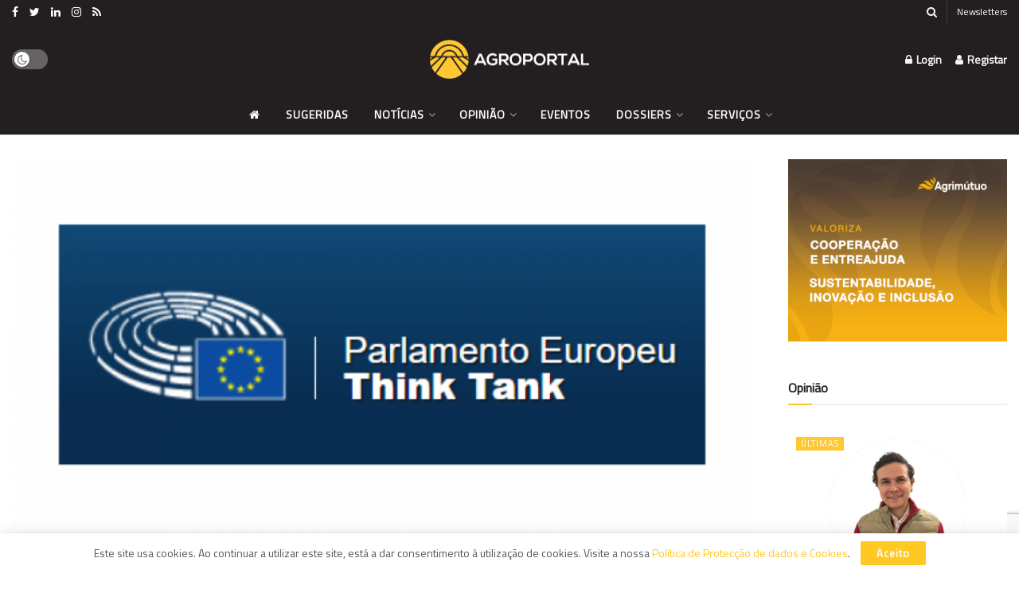

--- FILE ---
content_type: text/html; charset=UTF-8
request_url: https://www.agroportal.pt/forest-reproductive-material-2/
body_size: 63240
content:
<!doctype html>
<!--[if lt IE 7]> <html class="no-js lt-ie9 lt-ie8 lt-ie7" lang="pt-PT"> <![endif]-->
<!--[if IE 7]>    <html class="no-js lt-ie9 lt-ie8" lang="pt-PT"> <![endif]-->
<!--[if IE 8]>    <html class="no-js lt-ie9" lang="pt-PT"> <![endif]-->
<!--[if IE 9]>    <html class="no-js lt-ie10" lang="pt-PT"> <![endif]-->
<!--[if gt IE 8]><!--> <html class="no-js" lang="pt-PT"> <!--<![endif]-->
<head>
    <meta http-equiv="Content-Type" content="text/html; charset=UTF-8" />
    <meta name='viewport' content='width=device-width, initial-scale=1, user-scalable=yes' />
    <link rel="profile" href="http://gmpg.org/xfn/11" />
    <link rel="pingback" href="https://www.agroportal.pt/xmlrpc.php" />
    <meta name='robots' content='index, follow, max-image-preview:large, max-snippet:-1, max-video-preview:-1' />
	<style>img:is([sizes="auto" i], [sizes^="auto," i]) { contain-intrinsic-size: 3000px 1500px }</style>
				<script type="text/javascript">
			  var jnews_ajax_url = '/?ajax-request=jnews'
			</script>
			<script type="text/javascript">;window.jnews=window.jnews||{},window.jnews.library=window.jnews.library||{},window.jnews.library=function(){"use strict";var e=this;e.win=window,e.doc=document,e.noop=function(){},e.globalBody=e.doc.getElementsByTagName("body")[0],e.globalBody=e.globalBody?e.globalBody:e.doc,e.win.jnewsDataStorage=e.win.jnewsDataStorage||{_storage:new WeakMap,put:function(e,t,n){this._storage.has(e)||this._storage.set(e,new Map),this._storage.get(e).set(t,n)},get:function(e,t){return this._storage.get(e).get(t)},has:function(e,t){return this._storage.has(e)&&this._storage.get(e).has(t)},remove:function(e,t){var n=this._storage.get(e).delete(t);return 0===!this._storage.get(e).size&&this._storage.delete(e),n}},e.windowWidth=function(){return e.win.innerWidth||e.docEl.clientWidth||e.globalBody.clientWidth},e.windowHeight=function(){return e.win.innerHeight||e.docEl.clientHeight||e.globalBody.clientHeight},e.requestAnimationFrame=e.win.requestAnimationFrame||e.win.webkitRequestAnimationFrame||e.win.mozRequestAnimationFrame||e.win.msRequestAnimationFrame||window.oRequestAnimationFrame||function(e){return setTimeout(e,1e3/60)},e.cancelAnimationFrame=e.win.cancelAnimationFrame||e.win.webkitCancelAnimationFrame||e.win.webkitCancelRequestAnimationFrame||e.win.mozCancelAnimationFrame||e.win.msCancelRequestAnimationFrame||e.win.oCancelRequestAnimationFrame||function(e){clearTimeout(e)},e.classListSupport="classList"in document.createElement("_"),e.hasClass=e.classListSupport?function(e,t){return e.classList.contains(t)}:function(e,t){return e.className.indexOf(t)>=0},e.addClass=e.classListSupport?function(t,n){e.hasClass(t,n)||t.classList.add(n)}:function(t,n){e.hasClass(t,n)||(t.className+=" "+n)},e.removeClass=e.classListSupport?function(t,n){e.hasClass(t,n)&&t.classList.remove(n)}:function(t,n){e.hasClass(t,n)&&(t.className=t.className.replace(n,""))},e.objKeys=function(e){var t=[];for(var n in e)Object.prototype.hasOwnProperty.call(e,n)&&t.push(n);return t},e.isObjectSame=function(e,t){var n=!0;return JSON.stringify(e)!==JSON.stringify(t)&&(n=!1),n},e.extend=function(){for(var e,t,n,o=arguments[0]||{},i=1,a=arguments.length;i<a;i++)if(null!==(e=arguments[i]))for(t in e)o!==(n=e[t])&&void 0!==n&&(o[t]=n);return o},e.dataStorage=e.win.jnewsDataStorage,e.isVisible=function(e){return 0!==e.offsetWidth&&0!==e.offsetHeight||e.getBoundingClientRect().length},e.getHeight=function(e){return e.offsetHeight||e.clientHeight||e.getBoundingClientRect().height},e.getWidth=function(e){return e.offsetWidth||e.clientWidth||e.getBoundingClientRect().width},e.supportsPassive=!1;try{var t=Object.defineProperty({},"passive",{get:function(){e.supportsPassive=!0}});"createEvent"in e.doc?e.win.addEventListener("test",null,t):"fireEvent"in e.doc&&e.win.attachEvent("test",null)}catch(e){}e.passiveOption=!!e.supportsPassive&&{passive:!0},e.setStorage=function(e,t){e="jnews-"+e;var n={expired:Math.floor(((new Date).getTime()+432e5)/1e3)};t=Object.assign(n,t);localStorage.setItem(e,JSON.stringify(t))},e.getStorage=function(e){e="jnews-"+e;var t=localStorage.getItem(e);return null!==t&&0<t.length?JSON.parse(localStorage.getItem(e)):{}},e.expiredStorage=function(){var t,n="jnews-";for(var o in localStorage)o.indexOf(n)>-1&&"undefined"!==(t=e.getStorage(o.replace(n,""))).expired&&t.expired<Math.floor((new Date).getTime()/1e3)&&localStorage.removeItem(o)},e.addEvents=function(t,n,o){for(var i in n){var a=["touchstart","touchmove"].indexOf(i)>=0&&!o&&e.passiveOption;"createEvent"in e.doc?t.addEventListener(i,n[i],a):"fireEvent"in e.doc&&t.attachEvent("on"+i,n[i])}},e.removeEvents=function(t,n){for(var o in n)"createEvent"in e.doc?t.removeEventListener(o,n[o]):"fireEvent"in e.doc&&t.detachEvent("on"+o,n[o])},e.triggerEvents=function(t,n,o){var i;o=o||{detail:null};return"createEvent"in e.doc?(!(i=e.doc.createEvent("CustomEvent")||new CustomEvent(n)).initCustomEvent||i.initCustomEvent(n,!0,!1,o),void t.dispatchEvent(i)):"fireEvent"in e.doc?((i=e.doc.createEventObject()).eventType=n,void t.fireEvent("on"+i.eventType,i)):void 0},e.getParents=function(t,n){void 0===n&&(n=e.doc);for(var o=[],i=t.parentNode,a=!1;!a;)if(i){var r=i;r.querySelectorAll(n).length?a=!0:(o.push(r),i=r.parentNode)}else o=[],a=!0;return o},e.forEach=function(e,t,n){for(var o=0,i=e.length;o<i;o++)t.call(n,e[o],o)},e.getText=function(e){return e.innerText||e.textContent},e.setText=function(e,t){var n="object"==typeof t?t.innerText||t.textContent:t;e.innerText&&(e.innerText=n),e.textContent&&(e.textContent=n)},e.httpBuildQuery=function(t){return e.objKeys(t).reduce(function t(n){var o=arguments.length>1&&void 0!==arguments[1]?arguments[1]:null;return function(i,a){var r=n[a];a=encodeURIComponent(a);var s=o?"".concat(o,"[").concat(a,"]"):a;return null==r||"function"==typeof r?(i.push("".concat(s,"=")),i):["number","boolean","string"].includes(typeof r)?(i.push("".concat(s,"=").concat(encodeURIComponent(r))),i):(i.push(e.objKeys(r).reduce(t(r,s),[]).join("&")),i)}}(t),[]).join("&")},e.get=function(t,n,o,i){return o="function"==typeof o?o:e.noop,e.ajax("GET",t,n,o,i)},e.post=function(t,n,o,i){return o="function"==typeof o?o:e.noop,e.ajax("POST",t,n,o,i)},e.ajax=function(t,n,o,i,a){var r=new XMLHttpRequest,s=n,c=e.httpBuildQuery(o);if(t=-1!=["GET","POST"].indexOf(t)?t:"GET",r.open(t,s+("GET"==t?"?"+c:""),!0),"POST"==t&&r.setRequestHeader("Content-type","application/x-www-form-urlencoded"),r.setRequestHeader("X-Requested-With","XMLHttpRequest"),r.onreadystatechange=function(){4===r.readyState&&200<=r.status&&300>r.status&&"function"==typeof i&&i.call(void 0,r.response)},void 0!==a&&!a){return{xhr:r,send:function(){r.send("POST"==t?c:null)}}}return r.send("POST"==t?c:null),{xhr:r}},e.scrollTo=function(t,n,o){function i(e,t,n){this.start=this.position(),this.change=e-this.start,this.currentTime=0,this.increment=20,this.duration=void 0===n?500:n,this.callback=t,this.finish=!1,this.animateScroll()}return Math.easeInOutQuad=function(e,t,n,o){return(e/=o/2)<1?n/2*e*e+t:-n/2*(--e*(e-2)-1)+t},i.prototype.stop=function(){this.finish=!0},i.prototype.move=function(t){e.doc.documentElement.scrollTop=t,e.globalBody.parentNode.scrollTop=t,e.globalBody.scrollTop=t},i.prototype.position=function(){return e.doc.documentElement.scrollTop||e.globalBody.parentNode.scrollTop||e.globalBody.scrollTop},i.prototype.animateScroll=function(){this.currentTime+=this.increment;var t=Math.easeInOutQuad(this.currentTime,this.start,this.change,this.duration);this.move(t),this.currentTime<this.duration&&!this.finish?e.requestAnimationFrame.call(e.win,this.animateScroll.bind(this)):this.callback&&"function"==typeof this.callback&&this.callback()},new i(t,n,o)},e.unwrap=function(t){var n,o=t;e.forEach(t,(function(e,t){n?n+=e:n=e})),o.replaceWith(n)},e.performance={start:function(e){performance.mark(e+"Start")},stop:function(e){performance.mark(e+"End"),performance.measure(e,e+"Start",e+"End")}},e.fps=function(){var t=0,n=0,o=0;!function(){var i=t=0,a=0,r=0,s=document.getElementById("fpsTable"),c=function(t){void 0===document.getElementsByTagName("body")[0]?e.requestAnimationFrame.call(e.win,(function(){c(t)})):document.getElementsByTagName("body")[0].appendChild(t)};null===s&&((s=document.createElement("div")).style.position="fixed",s.style.top="120px",s.style.left="10px",s.style.width="100px",s.style.height="20px",s.style.border="1px solid black",s.style.fontSize="11px",s.style.zIndex="100000",s.style.backgroundColor="white",s.id="fpsTable",c(s));var l=function(){o++,n=Date.now(),(a=(o/(r=(n-t)/1e3)).toPrecision(2))!=i&&(i=a,s.innerHTML=i+"fps"),1<r&&(t=n,o=0),e.requestAnimationFrame.call(e.win,l)};l()}()},e.instr=function(e,t){for(var n=0;n<t.length;n++)if(-1!==e.toLowerCase().indexOf(t[n].toLowerCase()))return!0},e.winLoad=function(t,n){function o(o){if("complete"===e.doc.readyState||"interactive"===e.doc.readyState)return!o||n?setTimeout(t,n||1):t(o),1}o()||e.addEvents(e.win,{load:o})},e.docReady=function(t,n){function o(o){if("complete"===e.doc.readyState||"interactive"===e.doc.readyState)return!o||n?setTimeout(t,n||1):t(o),1}o()||e.addEvents(e.doc,{DOMContentLoaded:o})},e.fireOnce=function(){e.docReady((function(){e.assets=e.assets||[],e.assets.length&&(e.boot(),e.load_assets())}),50)},e.boot=function(){e.length&&e.doc.querySelectorAll("style[media]").forEach((function(e){"not all"==e.getAttribute("media")&&e.removeAttribute("media")}))},e.create_js=function(t,n){var o=e.doc.createElement("script");switch(o.setAttribute("src",t),n){case"defer":o.setAttribute("defer",!0);break;case"async":o.setAttribute("async",!0);break;case"deferasync":o.setAttribute("defer",!0),o.setAttribute("async",!0)}e.globalBody.appendChild(o)},e.load_assets=function(){"object"==typeof e.assets&&e.forEach(e.assets.slice(0),(function(t,n){var o="";t.defer&&(o+="defer"),t.async&&(o+="async"),e.create_js(t.url,o);var i=e.assets.indexOf(t);i>-1&&e.assets.splice(i,1)})),e.assets=jnewsoption.au_scripts=window.jnewsads=[]},e.setCookie=function(e,t,n){var o="";if(n){var i=new Date;i.setTime(i.getTime()+24*n*60*60*1e3),o="; expires="+i.toUTCString()}document.cookie=e+"="+(t||"")+o+"; path=/"},e.getCookie=function(e){for(var t=e+"=",n=document.cookie.split(";"),o=0;o<n.length;o++){for(var i=n[o];" "==i.charAt(0);)i=i.substring(1,i.length);if(0==i.indexOf(t))return i.substring(t.length,i.length)}return null},e.eraseCookie=function(e){document.cookie=e+"=; Path=/; Expires=Thu, 01 Jan 1970 00:00:01 GMT;"},e.docReady((function(){e.globalBody=e.globalBody==e.doc?e.doc.getElementsByTagName("body")[0]:e.globalBody,e.globalBody=e.globalBody?e.globalBody:e.doc})),e.winLoad((function(){e.winLoad((function(){var t=!1;if(void 0!==window.jnewsadmin)if(void 0!==window.file_version_checker){var n=e.objKeys(window.file_version_checker);n.length?n.forEach((function(e){t||"10.0.4"===window.file_version_checker[e]||(t=!0)})):t=!0}else t=!0;t&&(window.jnewsHelper.getMessage(),window.jnewsHelper.getNotice())}),2500)}))},window.jnews.library=new window.jnews.library;</script><script type="module">;/*! instant.page v5.1.1 - (C) 2019-2020 Alexandre Dieulot - https://instant.page/license */
let t,e;const n=new Set,o=document.createElement("link"),i=o.relList&&o.relList.supports&&o.relList.supports("prefetch")&&window.IntersectionObserver&&"isIntersecting"in IntersectionObserverEntry.prototype,s="instantAllowQueryString"in document.body.dataset,a="instantAllowExternalLinks"in document.body.dataset,r="instantWhitelist"in document.body.dataset,c="instantMousedownShortcut"in document.body.dataset,d=1111;let l=65,u=!1,f=!1,m=!1;if("instantIntensity"in document.body.dataset){const t=document.body.dataset.instantIntensity;if("mousedown"==t.substr(0,"mousedown".length))u=!0,"mousedown-only"==t&&(f=!0);else if("viewport"==t.substr(0,"viewport".length))navigator.connection&&(navigator.connection.saveData||navigator.connection.effectiveType&&navigator.connection.effectiveType.includes("2g"))||("viewport"==t?document.documentElement.clientWidth*document.documentElement.clientHeight<45e4&&(m=!0):"viewport-all"==t&&(m=!0));else{const e=parseInt(t);isNaN(e)||(l=e)}}if(i){const n={capture:!0,passive:!0};if(f||document.addEventListener("touchstart",(function(t){e=performance.now();const n=t.target.closest("a");h(n)&&v(n.href)}),n),u?c||document.addEventListener("mousedown",(function(t){const e=t.target.closest("a");h(e)&&v(e.href)}),n):document.addEventListener("mouseover",(function(n){if(performance.now()-e<d)return;if(!("closest"in n.target))return;const o=n.target.closest("a");h(o)&&(o.addEventListener("mouseout",p,{passive:!0}),t=setTimeout((()=>{v(o.href),t=void 0}),l))}),n),c&&document.addEventListener("mousedown",(function(t){if(performance.now()-e<d)return;const n=t.target.closest("a");if(t.which>1||t.metaKey||t.ctrlKey)return;if(!n)return;n.addEventListener("click",(function(t){1337!=t.detail&&t.preventDefault()}),{capture:!0,passive:!1,once:!0});const o=new MouseEvent("click",{view:window,bubbles:!0,cancelable:!1,detail:1337});n.dispatchEvent(o)}),n),m){let t;(t=window.requestIdleCallback?t=>{requestIdleCallback(t,{timeout:1500})}:t=>{t()})((()=>{const t=new IntersectionObserver((e=>{e.forEach((e=>{if(e.isIntersecting){const n=e.target;t.unobserve(n),v(n.href)}}))}));document.querySelectorAll("a").forEach((e=>{h(e)&&t.observe(e)}))}))}}function p(e){e.relatedTarget&&e.target.closest("a")==e.relatedTarget.closest("a")||t&&(clearTimeout(t),t=void 0)}function h(t){if(t&&t.href&&(!r||"instant"in t.dataset)&&(a||t.origin==location.origin||"instant"in t.dataset)&&["http:","https:"].includes(t.protocol)&&("http:"!=t.protocol||"https:"!=location.protocol)&&(s||!t.search||"instant"in t.dataset)&&!(t.hash&&t.pathname+t.search==location.pathname+location.search||"noInstant"in t.dataset))return!0}function v(t){if(n.has(t))return;const e=document.createElement("link");e.rel="prefetch",e.href=t,document.head.appendChild(e),n.add(t)}</script>
	<!-- This site is optimized with the Yoast SEO plugin v26.2 - https://yoast.com/wordpress/plugins/seo/ -->
	<title>Forest reproductive material - Agroportal</title>
<link data-rocket-preload as="style" href="https://fonts.googleapis.com/css?family=Titillium%20Web%3Areguler&#038;display=swap" rel="preload">
<link href="https://fonts.googleapis.com/css?family=Titillium%20Web%3Areguler&#038;display=swap" media="print" onload="this.media=&#039;all&#039;" rel="stylesheet">
<noscript><link rel="stylesheet" href="https://fonts.googleapis.com/css?family=Titillium%20Web%3Areguler&#038;display=swap"></noscript>
	<meta property="og:locale" content="pt_PT" />
	<meta property="og:type" content="article" />
	<meta property="og:title" content="Forest reproductive material - Agroportal" />
	<meta property="og:description" content="On 24 April 2024, the European Parliament adopted its first reading position on the proposal for a regulation on the production and marketing of forest reproductive material (FRM). The proposal, put forward by the European Commission on 5 July 2023, would replace the current FRM Council Directive and widen its scope to include not only [&hellip;]" />
	<meta property="og:url" content="https://bo.agroportal.pt/forest-reproductive-material-2/" />
	<meta property="og:site_name" content="Agroportal" />
	<meta property="article:publisher" content="https://www.facebook.com/agroportal.pt/" />
	<meta property="article:published_time" content="2024-06-09T22:00:00+00:00" />
	<meta property="article:modified_time" content="2024-06-11T10:25:44+00:00" />
	<meta property="og:image" content="https://www.agroportal.pt/wp-content/uploads/2020/06/Think-Tank.png" />
	<meta property="og:image:width" content="1200" />
	<meta property="og:image:height" content="628" />
	<meta property="og:image:type" content="image/png" />
	<meta name="author" content="Agroportal" />
	<meta name="twitter:card" content="summary_large_image" />
	<meta name="twitter:creator" content="@agroportal" />
	<meta name="twitter:site" content="@agroportal" />
	<script type="application/ld+json" class="yoast-schema-graph">{"@context":"https://schema.org","@graph":[{"@type":"Article","@id":"https://bo.agroportal.pt/forest-reproductive-material-2/#article","isPartOf":{"@id":"https://bo.agroportal.pt/forest-reproductive-material-2/"},"author":{"name":"Agroportal","@id":"https://www.agroportal.pt/#/schema/person/4b066352de678ea765ad4a8c9c9f312f"},"headline":"Forest reproductive material","datePublished":"2024-06-09T22:00:00+00:00","dateModified":"2024-06-11T10:25:44+00:00","mainEntityOfPage":{"@id":"https://bo.agroportal.pt/forest-reproductive-material-2/"},"wordCount":225,"publisher":{"@id":"https://www.agroportal.pt/#organization"},"image":{"@id":"https://bo.agroportal.pt/forest-reproductive-material-2/#primaryimage"},"thumbnailUrl":"https://www.agroportal.pt/wp-content/uploads/2020/06/Think-Tank.png","articleSection":["Últimas","Internacional"],"inLanguage":"pt-PT"},{"@type":"WebPage","@id":"https://bo.agroportal.pt/forest-reproductive-material-2/","url":"https://bo.agroportal.pt/forest-reproductive-material-2/","name":"Forest reproductive material - Agroportal","isPartOf":{"@id":"https://www.agroportal.pt/#website"},"primaryImageOfPage":{"@id":"https://bo.agroportal.pt/forest-reproductive-material-2/#primaryimage"},"image":{"@id":"https://bo.agroportal.pt/forest-reproductive-material-2/#primaryimage"},"thumbnailUrl":"https://www.agroportal.pt/wp-content/uploads/2020/06/Think-Tank.png","datePublished":"2024-06-09T22:00:00+00:00","dateModified":"2024-06-11T10:25:44+00:00","breadcrumb":{"@id":"https://bo.agroportal.pt/forest-reproductive-material-2/#breadcrumb"},"inLanguage":"pt-PT","potentialAction":[{"@type":"ReadAction","target":["https://bo.agroportal.pt/forest-reproductive-material-2/"]}]},{"@type":"ImageObject","inLanguage":"pt-PT","@id":"https://bo.agroportal.pt/forest-reproductive-material-2/#primaryimage","url":"https://www.agroportal.pt/wp-content/uploads/2020/06/Think-Tank.png","contentUrl":"https://www.agroportal.pt/wp-content/uploads/2020/06/Think-Tank.png","width":1200,"height":628},{"@type":"BreadcrumbList","@id":"https://bo.agroportal.pt/forest-reproductive-material-2/#breadcrumb","itemListElement":[{"@type":"ListItem","position":1,"name":"Início","item":"https://www.agroportal.pt/"},{"@type":"ListItem","position":2,"name":"Forest reproductive material"}]},{"@type":"WebSite","@id":"https://www.agroportal.pt/#website","url":"https://www.agroportal.pt/","name":"Agroportal","description":"a porta para a agricultura e o mundo rural","publisher":{"@id":"https://www.agroportal.pt/#organization"},"potentialAction":[{"@type":"SearchAction","target":{"@type":"EntryPoint","urlTemplate":"https://www.agroportal.pt/?s={search_term_string}"},"query-input":{"@type":"PropertyValueSpecification","valueRequired":true,"valueName":"search_term_string"}}],"inLanguage":"pt-PT"},{"@type":"Organization","@id":"https://www.agroportal.pt/#organization","name":"Agroportal","url":"https://www.agroportal.pt/","logo":{"@type":"ImageObject","inLanguage":"pt-PT","@id":"https://www.agroportal.pt/#/schema/logo/image/","url":"https://www.agroportal.pt/wp-content/uploads/2021/12/AGROPORTAL-LOGOTIPO-baixo-s-f.png","contentUrl":"https://www.agroportal.pt/wp-content/uploads/2021/12/AGROPORTAL-LOGOTIPO-baixo-s-f.png","width":6223,"height":1517,"caption":"Agroportal"},"image":{"@id":"https://www.agroportal.pt/#/schema/logo/image/"},"sameAs":["https://www.facebook.com/agroportal.pt/","https://x.com/agroportal","https://www.instagram.com/agroportal.pt/","https://www.linkedin.com/company/agroportal.pt/","https://pt.wikipedia.org/wiki/Agroportal"]},{"@type":"Person","@id":"https://www.agroportal.pt/#/schema/person/4b066352de678ea765ad4a8c9c9f312f","name":"Agroportal","image":{"@type":"ImageObject","inLanguage":"pt-PT","@id":"https://www.agroportal.pt/#/schema/person/image/","url":"https://secure.gravatar.com/avatar/9083a20c3430f0e44ab3ca266fe567f7fae2112eb472dfa53ac8020eb985985e?s=96&d=mm&r=g","contentUrl":"https://secure.gravatar.com/avatar/9083a20c3430f0e44ab3ca266fe567f7fae2112eb472dfa53ac8020eb985985e?s=96&d=mm&r=g","caption":"Agroportal"},"description":"O Agroportal - a porta para a agricultura e o mundo rural (www.agroportal.pt) é um sítio de internet que reúne a informação relevante sobre agricultura. Tem um foco na Política Agrícola Comum e a sua aplicação em Portugal.","sameAs":["https://www.agroportal.pt"],"url":"https://www.agroportal.pt/autor/agroportal/"}]}</script>
	<!-- / Yoast SEO plugin. -->


<link rel="alternate" type="application/rss+xml" title="Agroportal &raquo; Feed" href="https://www.agroportal.pt/feed/" />
<link rel="alternate" type="application/rss+xml" title="Agroportal &raquo; Feed de comentários" href="https://www.agroportal.pt/comments/feed/" />
<link rel='stylesheet' id='eo-leaflet.js-css' href='https://www.agroportal.pt/wp-content/plugins/event-organiser/lib/leaflet/leaflet.min.css?ver=1.4.0' type='text/css' media='all' />
<style id='eo-leaflet.js-inline-css' type='text/css'>
.leaflet-popup-close-button{box-shadow:none!important;}
</style>
<style id='classic-theme-styles-inline-css' type='text/css'>
/*! This file is auto-generated */
.wp-block-button__link{color:#fff;background-color:#32373c;border-radius:9999px;box-shadow:none;text-decoration:none;padding:calc(.667em + 2px) calc(1.333em + 2px);font-size:1.125em}.wp-block-file__button{background:#32373c;color:#fff;text-decoration:none}
</style>
<style id='global-styles-inline-css' type='text/css'>
:root{--wp--preset--aspect-ratio--square: 1;--wp--preset--aspect-ratio--4-3: 4/3;--wp--preset--aspect-ratio--3-4: 3/4;--wp--preset--aspect-ratio--3-2: 3/2;--wp--preset--aspect-ratio--2-3: 2/3;--wp--preset--aspect-ratio--16-9: 16/9;--wp--preset--aspect-ratio--9-16: 9/16;--wp--preset--color--black: #000000;--wp--preset--color--cyan-bluish-gray: #abb8c3;--wp--preset--color--white: #ffffff;--wp--preset--color--pale-pink: #f78da7;--wp--preset--color--vivid-red: #cf2e2e;--wp--preset--color--luminous-vivid-orange: #ff6900;--wp--preset--color--luminous-vivid-amber: #fcb900;--wp--preset--color--light-green-cyan: #7bdcb5;--wp--preset--color--vivid-green-cyan: #00d084;--wp--preset--color--pale-cyan-blue: #8ed1fc;--wp--preset--color--vivid-cyan-blue: #0693e3;--wp--preset--color--vivid-purple: #9b51e0;--wp--preset--gradient--vivid-cyan-blue-to-vivid-purple: linear-gradient(135deg,rgba(6,147,227,1) 0%,rgb(155,81,224) 100%);--wp--preset--gradient--light-green-cyan-to-vivid-green-cyan: linear-gradient(135deg,rgb(122,220,180) 0%,rgb(0,208,130) 100%);--wp--preset--gradient--luminous-vivid-amber-to-luminous-vivid-orange: linear-gradient(135deg,rgba(252,185,0,1) 0%,rgba(255,105,0,1) 100%);--wp--preset--gradient--luminous-vivid-orange-to-vivid-red: linear-gradient(135deg,rgba(255,105,0,1) 0%,rgb(207,46,46) 100%);--wp--preset--gradient--very-light-gray-to-cyan-bluish-gray: linear-gradient(135deg,rgb(238,238,238) 0%,rgb(169,184,195) 100%);--wp--preset--gradient--cool-to-warm-spectrum: linear-gradient(135deg,rgb(74,234,220) 0%,rgb(151,120,209) 20%,rgb(207,42,186) 40%,rgb(238,44,130) 60%,rgb(251,105,98) 80%,rgb(254,248,76) 100%);--wp--preset--gradient--blush-light-purple: linear-gradient(135deg,rgb(255,206,236) 0%,rgb(152,150,240) 100%);--wp--preset--gradient--blush-bordeaux: linear-gradient(135deg,rgb(254,205,165) 0%,rgb(254,45,45) 50%,rgb(107,0,62) 100%);--wp--preset--gradient--luminous-dusk: linear-gradient(135deg,rgb(255,203,112) 0%,rgb(199,81,192) 50%,rgb(65,88,208) 100%);--wp--preset--gradient--pale-ocean: linear-gradient(135deg,rgb(255,245,203) 0%,rgb(182,227,212) 50%,rgb(51,167,181) 100%);--wp--preset--gradient--electric-grass: linear-gradient(135deg,rgb(202,248,128) 0%,rgb(113,206,126) 100%);--wp--preset--gradient--midnight: linear-gradient(135deg,rgb(2,3,129) 0%,rgb(40,116,252) 100%);--wp--preset--font-size--small: 13px;--wp--preset--font-size--medium: 20px;--wp--preset--font-size--large: 36px;--wp--preset--font-size--x-large: 42px;--wp--preset--spacing--20: 0.44rem;--wp--preset--spacing--30: 0.67rem;--wp--preset--spacing--40: 1rem;--wp--preset--spacing--50: 1.5rem;--wp--preset--spacing--60: 2.25rem;--wp--preset--spacing--70: 3.38rem;--wp--preset--spacing--80: 5.06rem;--wp--preset--shadow--natural: 6px 6px 9px rgba(0, 0, 0, 0.2);--wp--preset--shadow--deep: 12px 12px 50px rgba(0, 0, 0, 0.4);--wp--preset--shadow--sharp: 6px 6px 0px rgba(0, 0, 0, 0.2);--wp--preset--shadow--outlined: 6px 6px 0px -3px rgba(255, 255, 255, 1), 6px 6px rgba(0, 0, 0, 1);--wp--preset--shadow--crisp: 6px 6px 0px rgba(0, 0, 0, 1);}:where(.is-layout-flex){gap: 0.5em;}:where(.is-layout-grid){gap: 0.5em;}body .is-layout-flex{display: flex;}.is-layout-flex{flex-wrap: wrap;align-items: center;}.is-layout-flex > :is(*, div){margin: 0;}body .is-layout-grid{display: grid;}.is-layout-grid > :is(*, div){margin: 0;}:where(.wp-block-columns.is-layout-flex){gap: 2em;}:where(.wp-block-columns.is-layout-grid){gap: 2em;}:where(.wp-block-post-template.is-layout-flex){gap: 1.25em;}:where(.wp-block-post-template.is-layout-grid){gap: 1.25em;}.has-black-color{color: var(--wp--preset--color--black) !important;}.has-cyan-bluish-gray-color{color: var(--wp--preset--color--cyan-bluish-gray) !important;}.has-white-color{color: var(--wp--preset--color--white) !important;}.has-pale-pink-color{color: var(--wp--preset--color--pale-pink) !important;}.has-vivid-red-color{color: var(--wp--preset--color--vivid-red) !important;}.has-luminous-vivid-orange-color{color: var(--wp--preset--color--luminous-vivid-orange) !important;}.has-luminous-vivid-amber-color{color: var(--wp--preset--color--luminous-vivid-amber) !important;}.has-light-green-cyan-color{color: var(--wp--preset--color--light-green-cyan) !important;}.has-vivid-green-cyan-color{color: var(--wp--preset--color--vivid-green-cyan) !important;}.has-pale-cyan-blue-color{color: var(--wp--preset--color--pale-cyan-blue) !important;}.has-vivid-cyan-blue-color{color: var(--wp--preset--color--vivid-cyan-blue) !important;}.has-vivid-purple-color{color: var(--wp--preset--color--vivid-purple) !important;}.has-black-background-color{background-color: var(--wp--preset--color--black) !important;}.has-cyan-bluish-gray-background-color{background-color: var(--wp--preset--color--cyan-bluish-gray) !important;}.has-white-background-color{background-color: var(--wp--preset--color--white) !important;}.has-pale-pink-background-color{background-color: var(--wp--preset--color--pale-pink) !important;}.has-vivid-red-background-color{background-color: var(--wp--preset--color--vivid-red) !important;}.has-luminous-vivid-orange-background-color{background-color: var(--wp--preset--color--luminous-vivid-orange) !important;}.has-luminous-vivid-amber-background-color{background-color: var(--wp--preset--color--luminous-vivid-amber) !important;}.has-light-green-cyan-background-color{background-color: var(--wp--preset--color--light-green-cyan) !important;}.has-vivid-green-cyan-background-color{background-color: var(--wp--preset--color--vivid-green-cyan) !important;}.has-pale-cyan-blue-background-color{background-color: var(--wp--preset--color--pale-cyan-blue) !important;}.has-vivid-cyan-blue-background-color{background-color: var(--wp--preset--color--vivid-cyan-blue) !important;}.has-vivid-purple-background-color{background-color: var(--wp--preset--color--vivid-purple) !important;}.has-black-border-color{border-color: var(--wp--preset--color--black) !important;}.has-cyan-bluish-gray-border-color{border-color: var(--wp--preset--color--cyan-bluish-gray) !important;}.has-white-border-color{border-color: var(--wp--preset--color--white) !important;}.has-pale-pink-border-color{border-color: var(--wp--preset--color--pale-pink) !important;}.has-vivid-red-border-color{border-color: var(--wp--preset--color--vivid-red) !important;}.has-luminous-vivid-orange-border-color{border-color: var(--wp--preset--color--luminous-vivid-orange) !important;}.has-luminous-vivid-amber-border-color{border-color: var(--wp--preset--color--luminous-vivid-amber) !important;}.has-light-green-cyan-border-color{border-color: var(--wp--preset--color--light-green-cyan) !important;}.has-vivid-green-cyan-border-color{border-color: var(--wp--preset--color--vivid-green-cyan) !important;}.has-pale-cyan-blue-border-color{border-color: var(--wp--preset--color--pale-cyan-blue) !important;}.has-vivid-cyan-blue-border-color{border-color: var(--wp--preset--color--vivid-cyan-blue) !important;}.has-vivid-purple-border-color{border-color: var(--wp--preset--color--vivid-purple) !important;}.has-vivid-cyan-blue-to-vivid-purple-gradient-background{background: var(--wp--preset--gradient--vivid-cyan-blue-to-vivid-purple) !important;}.has-light-green-cyan-to-vivid-green-cyan-gradient-background{background: var(--wp--preset--gradient--light-green-cyan-to-vivid-green-cyan) !important;}.has-luminous-vivid-amber-to-luminous-vivid-orange-gradient-background{background: var(--wp--preset--gradient--luminous-vivid-amber-to-luminous-vivid-orange) !important;}.has-luminous-vivid-orange-to-vivid-red-gradient-background{background: var(--wp--preset--gradient--luminous-vivid-orange-to-vivid-red) !important;}.has-very-light-gray-to-cyan-bluish-gray-gradient-background{background: var(--wp--preset--gradient--very-light-gray-to-cyan-bluish-gray) !important;}.has-cool-to-warm-spectrum-gradient-background{background: var(--wp--preset--gradient--cool-to-warm-spectrum) !important;}.has-blush-light-purple-gradient-background{background: var(--wp--preset--gradient--blush-light-purple) !important;}.has-blush-bordeaux-gradient-background{background: var(--wp--preset--gradient--blush-bordeaux) !important;}.has-luminous-dusk-gradient-background{background: var(--wp--preset--gradient--luminous-dusk) !important;}.has-pale-ocean-gradient-background{background: var(--wp--preset--gradient--pale-ocean) !important;}.has-electric-grass-gradient-background{background: var(--wp--preset--gradient--electric-grass) !important;}.has-midnight-gradient-background{background: var(--wp--preset--gradient--midnight) !important;}.has-small-font-size{font-size: var(--wp--preset--font-size--small) !important;}.has-medium-font-size{font-size: var(--wp--preset--font-size--medium) !important;}.has-large-font-size{font-size: var(--wp--preset--font-size--large) !important;}.has-x-large-font-size{font-size: var(--wp--preset--font-size--x-large) !important;}
:where(.wp-block-post-template.is-layout-flex){gap: 1.25em;}:where(.wp-block-post-template.is-layout-grid){gap: 1.25em;}
:where(.wp-block-columns.is-layout-flex){gap: 2em;}:where(.wp-block-columns.is-layout-grid){gap: 2em;}
:root :where(.wp-block-pullquote){font-size: 1.5em;line-height: 1.6;}
</style>
<link data-minify="1" rel='stylesheet' id='agroportal_timeline-css' href='https://www.agroportal.pt/cache/min/1/wp-content/plugins/aphometimeline/aphometimeline.css?ver=1768859786' type='text/css' media='all' />
<link data-minify="1" rel='stylesheet' id='sign-in-with-google-css' href='https://www.agroportal.pt/cache/min/1/wp-content/plugins/sign-in-with-google/src/public/css/sign-in-with-google-public.css?ver=1768859786' type='text/css' media='all' />
<link rel='stylesheet' id='jnews-parent-style-css' href='https://www.agroportal.pt/wp-content/themes/jnews/style.css?ver=6.8.3' type='text/css' media='all' />
<link rel='stylesheet' id='elementor-frontend-css' href='https://www.agroportal.pt/wp-content/plugins/elementor/assets/css/frontend.min.css?ver=3.32.5' type='text/css' media='all' />
<link rel='stylesheet' id='wpbdp-widgets-css' href='https://www.agroportal.pt/wp-content/plugins/business-directory-plugin/assets/css/widgets.min.css?ver=6.4.19' type='text/css' media='all' />

<link data-minify="1" rel='stylesheet' id='jnews-frontend-css' href='https://www.agroportal.pt/cache/min/1/wp-content/themes/jnews/assets/dist/frontend.min.css?ver=1768859787' type='text/css' media='all' />
<link data-minify="1" rel='stylesheet' id='jnews-elementor-css' href='https://www.agroportal.pt/cache/min/1/wp-content/themes/jnews/assets/css/elementor-frontend.css?ver=1768859787' type='text/css' media='all' />
<link data-minify="1" rel='stylesheet' id='jnews-style-css' href='https://www.agroportal.pt/cache/min/1/wp-content/themes/jnews-child_9.0.3/style.css?ver=1768859787' type='text/css' media='all' />
<link data-minify="1" rel='stylesheet' id='jnews-darkmode-css' href='https://www.agroportal.pt/cache/min/1/wp-content/themes/jnews/assets/css/darkmode.css?ver=1768859787' type='text/css' media='all' />
<link data-minify="1" rel='stylesheet' id='jnews-scheme-css' href='https://www.agroportal.pt/cache/min/1/wp-content/themes/jnews/data/import/fashion-blog/scheme.css?ver=1768859787' type='text/css' media='all' />
<link data-minify="1" rel='stylesheet' id='agroportal-agbd_styles-css' href='https://www.agroportal.pt/cache/min/1/wp-content/businessdirectory-themes/agroportal/assets/agbd_styles.css?ver=1768859787' type='text/css' media='all' />
<link data-minify="1" rel='stylesheet' id='jnews-social-login-style-css' href='https://www.agroportal.pt/cache/min/1/wp-content/plugins/jnews-social-login/assets/css/plugin.css?ver=1768859787' type='text/css' media='all' />
<link data-minify="1" rel='stylesheet' id='jnews-select-share-css' href='https://www.agroportal.pt/cache/min/1/wp-content/plugins/jnews-social-share/assets/css/plugin.css?ver=1768859787' type='text/css' media='all' />
<script type="text/javascript" src="https://www.agroportal.pt/wp-includes/js/jquery/jquery.min.js?ver=3.7.1" id="jquery-core-js"></script>
<script type="text/javascript" src="https://www.agroportal.pt/wp-includes/js/jquery/jquery-migrate.min.js?ver=3.4.1" id="jquery-migrate-js"></script>
<link rel='shortlink' href='https://www.agroportal.pt/?p=1100338' />
<link rel="alternate" title="oEmbed (JSON)" type="application/json+oembed" href="https://www.agroportal.pt/wp-json/oembed/1.0/embed?url=https%3A%2F%2Fwww.agroportal.pt%2Fforest-reproductive-material-2%2F" />
<link rel="alternate" title="oEmbed (XML)" type="text/xml+oembed" href="https://www.agroportal.pt/wp-json/oembed/1.0/embed?url=https%3A%2F%2Fwww.agroportal.pt%2Fforest-reproductive-material-2%2F&#038;format=xml" />

<!-- This site is using AdRotate v5.8.24 Professional to display their advertisements - https://ajdg.solutions/ -->
<!-- AdRotate CSS -->
<style type="text/css" media="screen">
	.gagup { margin:0px; padding:0px; overflow:hidden; line-height:1; zoom:1; }
	.gagup img { height:auto; }
	.gagup-col { position:relative; float:left; }
	.gagup-col:first-child { margin-left: 0; }
	.gagup-col:last-child { margin-right: 0; }
	.gagup-1 { margin:0px 0px 0px 0px; width:100%; max-width:125px; height:100%; max-height:125px; }
	.gagup-2 { margin:0px 0px 0px 0px; width:100%; max-width:125px; height:100%; max-height:125px; }
	.gagup-3 { margin:0px 0px 0px 0px; width:100%; max-width:125px; height:100%; max-height:125px; }
	.gagup-4 { margin:0px 0px 0px 0px; width:100%; max-width:125px; height:100%; max-height:125px; }
	.gagup-5 { margin:0px 0px 0px 0px; width:100%; max-width:125px; height:100%; max-height:125px; }
	.gagup-6 { margin:0px 0px 0px 0px; width:100%; max-width:125px; height:100%; max-height:125px; }
	.gagup-7 { margin:0px 0px 0px 0px; width:100%; max-width:125px; height:100%; max-height:125px; }
	.gagup-9 { margin:0px 0px 0px 0px; width:100%; max-width:125px; height:100%; max-height:125px; }
	.gagup-10 { margin:0px 0px 0px 0px; width:100%; max-width:125px; height:100%; max-height:125px; }
	@media only screen and (max-width: 480px) {
		.gagup-col, .gagup-dyn, .gagup-single { width:100%; margin-left:0; margin-right:0; }
	}
</style>
<!-- /AdRotate CSS -->

<link rel="canonical" href="https://www.agroportal.pt/forest-reproductive-material-2/" /><script type="text/javascript" src="https://use.typekit.net/Titillium Web.js"></script>
                 <script>try{Typekit.load({ async: true });}catch(e){}</script><meta name="generator" content="Elementor 3.32.5; features: additional_custom_breakpoints; settings: css_print_method-internal, google_font-enabled, font_display-auto">
      <meta name="onesignal" content="wordpress-plugin"/>
            <script>

      window.OneSignalDeferred = window.OneSignalDeferred || [];

      OneSignalDeferred.push(function(OneSignal) {
        var oneSignal_options = {};
        window._oneSignalInitOptions = oneSignal_options;

        oneSignal_options['serviceWorkerParam'] = { scope: '/wp-content/plugins/onesignal-free-web-push-notifications/sdk_files/push/onesignal/' };
oneSignal_options['serviceWorkerPath'] = 'OneSignalSDKWorker.js';

        OneSignal.Notifications.setDefaultUrl("https://www.agroportal.pt");

        oneSignal_options['wordpress'] = true;
oneSignal_options['appId'] = 'c19f9561-8928-498a-b1ad-425c8b7bc5c6';
oneSignal_options['allowLocalhostAsSecureOrigin'] = true;
oneSignal_options['welcomeNotification'] = { };
oneSignal_options['welcomeNotification']['title'] = "Agroportal";
oneSignal_options['welcomeNotification']['message'] = "Obrigado por subscrever!";
oneSignal_options['welcomeNotification']['url'] = "https://www.agroportal.pt/";
oneSignal_options['path'] = "https://www.agroportal.pt/wp-content/plugins/onesignal-free-web-push-notifications/sdk_files/";
oneSignal_options['safari_web_id'] = "web.onesignal.auto.1eefdcba-87f2-4a15-8d17-af25282308b9";
oneSignal_options['promptOptions'] = { };
oneSignal_options['promptOptions']['actionMessage'] = "Seja o primeiro a saber! Receba notificações das sugeridas do Agroportal!";
oneSignal_options['promptOptions']['acceptButtonText'] = "Quero!";
oneSignal_options['promptOptions']['cancelButtonText'] = "Não obrigado";
oneSignal_options['promptOptions']['autoAcceptTitle'] = "Clique em Permitir";
oneSignal_options['notifyButton'] = { };
oneSignal_options['notifyButton']['enable'] = true;
oneSignal_options['notifyButton']['position'] = 'bottom-left';
oneSignal_options['notifyButton']['theme'] = 'default';
oneSignal_options['notifyButton']['size'] = 'small';
oneSignal_options['notifyButton']['showCredit'] = true;
oneSignal_options['notifyButton']['text'] = {};
oneSignal_options['notifyButton']['text']['tip.state.unsubscribed'] = 'Subscreva para receber as sugeridas';
oneSignal_options['notifyButton']['text']['tip.state.subscribed'] = 'Já se encontra subscrito';
oneSignal_options['notifyButton']['text']['tip.state.blocked'] = 'Notificações bloqueadas';
oneSignal_options['notifyButton']['text']['message.action.subscribed'] = 'Obrigado por subscrever';
oneSignal_options['notifyButton']['text']['message.action.resubscribed'] = 'Subscreveu as notificações';
oneSignal_options['notifyButton']['text']['message.action.unsubscribed'] = 'Não receberá mais mensagens';
oneSignal_options['notifyButton']['text']['dialog.main.title'] = 'Gerir notificações';
oneSignal_options['notifyButton']['text']['dialog.main.button.subscribe'] = 'SUBSCREVER';
oneSignal_options['notifyButton']['text']['dialog.main.button.unsubscribe'] = 'Remover subscrição';
oneSignal_options['notifyButton']['text']['dialog.blocked.title'] = 'Desbloquear mensagens';
oneSignal_options['notifyButton']['text']['dialog.blocked.message'] = 'Siga as instruções para permitir notificações:';
              OneSignal.init(window._oneSignalInitOptions);
              OneSignal.Slidedown.promptPush()      });

      function documentInitOneSignal() {
        var oneSignal_elements = document.getElementsByClassName("OneSignal-prompt");

        var oneSignalLinkClickHandler = function(event) { OneSignal.Notifications.requestPermission(); event.preventDefault(); };        for(var i = 0; i < oneSignal_elements.length; i++)
          oneSignal_elements[i].addEventListener('click', oneSignalLinkClickHandler, false);
      }

      if (document.readyState === 'complete') {
           documentInitOneSignal();
      }
      else {
           window.addEventListener("load", function(event){
               documentInitOneSignal();
          });
      }
    </script>
			<style>
				.e-con.e-parent:nth-of-type(n+4):not(.e-lazyloaded):not(.e-no-lazyload),
				.e-con.e-parent:nth-of-type(n+4):not(.e-lazyloaded):not(.e-no-lazyload) * {
					background-image: none !important;
				}
				@media screen and (max-height: 1024px) {
					.e-con.e-parent:nth-of-type(n+3):not(.e-lazyloaded):not(.e-no-lazyload),
					.e-con.e-parent:nth-of-type(n+3):not(.e-lazyloaded):not(.e-no-lazyload) * {
						background-image: none !important;
					}
				}
				@media screen and (max-height: 640px) {
					.e-con.e-parent:nth-of-type(n+2):not(.e-lazyloaded):not(.e-no-lazyload),
					.e-con.e-parent:nth-of-type(n+2):not(.e-lazyloaded):not(.e-no-lazyload) * {
						background-image: none !important;
					}
				}
			</style>
			<script type='application/ld+json'>{"@context":"http:\/\/schema.org","@type":"Organization","@id":"https:\/\/www.agroportal.pt\/#organization","url":"https:\/\/www.agroportal.pt\/","name":"Agroportal","logo":{"@type":"ImageObject","url":"https:\/\/staging.agroportal.pt\/wp-content\/uploads\/2021\/03\/AGROPORTAL-LOGOTIPO-header-2.png"},"sameAs":["https:\/\/www.facebook.com\/agroportal.pt\/","https:\/\/twitter.com\/agroportal","https:\/\/www.linkedin.com\/company\/agroportal.pt\/","https:\/\/www.instagram.com\/agroportal.pt","https:\/\/www.agroportal.pt\/feed\/"]}</script>
<script type='application/ld+json'>{"@context":"http:\/\/schema.org","@type":"WebSite","@id":"https:\/\/www.agroportal.pt\/#website","url":"https:\/\/www.agroportal.pt\/","name":"Agroportal","potentialAction":{"@type":"SearchAction","target":"https:\/\/www.agroportal.pt\/?s={search_term_string}","query-input":"required name=search_term_string"}}</script>
<link rel="icon" href="https://www.agroportal.pt/wp-content/uploads/2021/03/cropped-favicon-agroportal-32x32.png" sizes="32x32" />
<link rel="icon" href="https://www.agroportal.pt/wp-content/uploads/2021/03/cropped-favicon-agroportal-192x192.png" sizes="192x192" />
<link rel="apple-touch-icon" href="https://www.agroportal.pt/wp-content/uploads/2021/03/cropped-favicon-agroportal-180x180.png" />
<meta name="msapplication-TileImage" content="https://www.agroportal.pt/wp-content/uploads/2021/03/cropped-favicon-agroportal-270x270.png" />
<style id="jeg_dynamic_css" type="text/css" data-type="jeg_custom-css">.jeg_container, .jeg_content, .jeg_boxed .jeg_main .jeg_container, .jeg_autoload_separator { background-color : #ffffff; } body { --j-body-color : #53585c; --j-accent-color : #ffc823; --j-alt-color : #666666; --j-heading-color : #212121; --j-entry-link-color : #000000; } body,.jeg_newsfeed_list .tns-outer .tns-controls button,.jeg_filter_button,.owl-carousel .owl-nav div,.jeg_readmore,.jeg_hero_style_7 .jeg_post_meta a,.widget_calendar thead th,.widget_calendar tfoot a,.jeg_socialcounter a,.entry-header .jeg_meta_like a,.entry-header .jeg_meta_comment a,.entry-header .jeg_meta_donation a,.entry-header .jeg_meta_bookmark a,.entry-content tbody tr:hover,.entry-content th,.jeg_splitpost_nav li:hover a,#breadcrumbs a,.jeg_author_socials a:hover,.jeg_footer_content a,.jeg_footer_bottom a,.jeg_cartcontent,.woocommerce .woocommerce-breadcrumb a { color : #53585c; } a, .jeg_menu_style_5>li>a:hover, .jeg_menu_style_5>li.sfHover>a, .jeg_menu_style_5>li.current-menu-item>a, .jeg_menu_style_5>li.current-menu-ancestor>a, .jeg_navbar .jeg_menu:not(.jeg_main_menu)>li>a:hover, .jeg_midbar .jeg_menu:not(.jeg_main_menu)>li>a:hover, .jeg_side_tabs li.active, .jeg_block_heading_5 strong, .jeg_block_heading_6 strong, .jeg_block_heading_7 strong, .jeg_block_heading_8 strong, .jeg_subcat_list li a:hover, .jeg_subcat_list li button:hover, .jeg_pl_lg_7 .jeg_thumb .jeg_post_category a, .jeg_pl_xs_2:before, .jeg_pl_xs_4 .jeg_postblock_content:before, .jeg_postblock .jeg_post_title a:hover, .jeg_hero_style_6 .jeg_post_title a:hover, .jeg_sidefeed .jeg_pl_xs_3 .jeg_post_title a:hover, .widget_jnews_popular .jeg_post_title a:hover, .jeg_meta_author a, .widget_archive li a:hover, .widget_pages li a:hover, .widget_meta li a:hover, .widget_recent_entries li a:hover, .widget_rss li a:hover, .widget_rss cite, .widget_categories li a:hover, .widget_categories li.current-cat>a, #breadcrumbs a:hover, .jeg_share_count .counts, .commentlist .bypostauthor>.comment-body>.comment-author>.fn, span.required, .jeg_review_title, .bestprice .price, .authorlink a:hover, .jeg_vertical_playlist .jeg_video_playlist_play_icon, .jeg_vertical_playlist .jeg_video_playlist_item.active .jeg_video_playlist_thumbnail:before, .jeg_horizontal_playlist .jeg_video_playlist_play, .woocommerce li.product .pricegroup .button, .widget_display_forums li a:hover, .widget_display_topics li:before, .widget_display_replies li:before, .widget_display_views li:before, .bbp-breadcrumb a:hover, .jeg_mobile_menu li.sfHover>a, .jeg_mobile_menu li a:hover, .split-template-6 .pagenum, .jeg_mobile_menu_style_5>li>a:hover, .jeg_mobile_menu_style_5>li.sfHover>a, .jeg_mobile_menu_style_5>li.current-menu-item>a, .jeg_mobile_menu_style_5>li.current-menu-ancestor>a { color : #ffc823; } .jeg_menu_style_1>li>a:before, .jeg_menu_style_2>li>a:before, .jeg_menu_style_3>li>a:before, .jeg_side_toggle, .jeg_slide_caption .jeg_post_category a, .jeg_slider_type_1_wrapper .tns-controls button.tns-next, .jeg_block_heading_1 .jeg_block_title span, .jeg_block_heading_2 .jeg_block_title span, .jeg_block_heading_3, .jeg_block_heading_4 .jeg_block_title span, .jeg_block_heading_6:after, .jeg_pl_lg_box .jeg_post_category a, .jeg_pl_md_box .jeg_post_category a, .jeg_readmore:hover, .jeg_thumb .jeg_post_category a, .jeg_block_loadmore a:hover, .jeg_postblock.alt .jeg_block_loadmore a:hover, .jeg_block_loadmore a.active, .jeg_postblock_carousel_2 .jeg_post_category a, .jeg_heroblock .jeg_post_category a, .jeg_pagenav_1 .page_number.active, .jeg_pagenav_1 .page_number.active:hover, input[type="submit"], .btn, .button, .widget_tag_cloud a:hover, .popularpost_item:hover .jeg_post_title a:before, .jeg_splitpost_4 .page_nav, .jeg_splitpost_5 .page_nav, .jeg_post_via a:hover, .jeg_post_source a:hover, .jeg_post_tags a:hover, .comment-reply-title small a:before, .comment-reply-title small a:after, .jeg_storelist .productlink, .authorlink li.active a:before, .jeg_footer.dark .socials_widget:not(.nobg) a:hover .fa, div.jeg_breakingnews_title, .jeg_overlay_slider_bottom_wrapper .tns-controls button, .jeg_overlay_slider_bottom_wrapper .tns-controls button:hover, .jeg_vertical_playlist .jeg_video_playlist_current, .woocommerce span.onsale, .woocommerce #respond input#submit:hover, .woocommerce a.button:hover, .woocommerce button.button:hover, .woocommerce input.button:hover, .woocommerce #respond input#submit.alt, .woocommerce a.button.alt, .woocommerce button.button.alt, .woocommerce input.button.alt, .jeg_popup_post .caption, .jeg_footer.dark input[type="submit"], .jeg_footer.dark .btn, .jeg_footer.dark .button, .footer_widget.widget_tag_cloud a:hover, .jeg_inner_content .content-inner .jeg_post_category a:hover, #buddypress .standard-form button, #buddypress a.button, #buddypress input[type="submit"], #buddypress input[type="button"], #buddypress input[type="reset"], #buddypress ul.button-nav li a, #buddypress .generic-button a, #buddypress .generic-button button, #buddypress .comment-reply-link, #buddypress a.bp-title-button, #buddypress.buddypress-wrap .members-list li .user-update .activity-read-more a, div#buddypress .standard-form button:hover, div#buddypress a.button:hover, div#buddypress input[type="submit"]:hover, div#buddypress input[type="button"]:hover, div#buddypress input[type="reset"]:hover, div#buddypress ul.button-nav li a:hover, div#buddypress .generic-button a:hover, div#buddypress .generic-button button:hover, div#buddypress .comment-reply-link:hover, div#buddypress a.bp-title-button:hover, div#buddypress.buddypress-wrap .members-list li .user-update .activity-read-more a:hover, #buddypress #item-nav .item-list-tabs ul li a:before, .jeg_inner_content .jeg_meta_container .follow-wrapper a { background-color : #ffc823; } .jeg_block_heading_7 .jeg_block_title span, .jeg_readmore:hover, .jeg_block_loadmore a:hover, .jeg_block_loadmore a.active, .jeg_pagenav_1 .page_number.active, .jeg_pagenav_1 .page_number.active:hover, .jeg_pagenav_3 .page_number:hover, .jeg_prevnext_post a:hover h3, .jeg_overlay_slider .jeg_post_category, .jeg_sidefeed .jeg_post.active, .jeg_vertical_playlist.jeg_vertical_playlist .jeg_video_playlist_item.active .jeg_video_playlist_thumbnail img, .jeg_horizontal_playlist .jeg_video_playlist_item.active { border-color : #ffc823; } .jeg_tabpost_nav li.active, .woocommerce div.product .woocommerce-tabs ul.tabs li.active, .jeg_mobile_menu_style_1>li.current-menu-item a, .jeg_mobile_menu_style_1>li.current-menu-ancestor a, .jeg_mobile_menu_style_2>li.current-menu-item::after, .jeg_mobile_menu_style_2>li.current-menu-ancestor::after, .jeg_mobile_menu_style_3>li.current-menu-item::before, .jeg_mobile_menu_style_3>li.current-menu-ancestor::before { border-bottom-color : #ffc823; } .jeg_post_meta .fa, .jeg_post_meta .jpwt-icon, .entry-header .jeg_post_meta .fa, .jeg_review_stars, .jeg_price_review_list { color : #666666; } .jeg_share_button.share-float.share-monocrhome a { background-color : #666666; } h1,h2,h3,h4,h5,h6,.jeg_post_title a,.entry-header .jeg_post_title,.jeg_hero_style_7 .jeg_post_title a,.jeg_block_title,.jeg_splitpost_bar .current_title,.jeg_video_playlist_title,.gallery-caption,.jeg_push_notification_button>a.button { color : #212121; } .split-template-9 .pagenum, .split-template-10 .pagenum, .split-template-11 .pagenum, .split-template-12 .pagenum, .split-template-13 .pagenum, .split-template-15 .pagenum, .split-template-18 .pagenum, .split-template-20 .pagenum, .split-template-19 .current_title span, .split-template-20 .current_title span { background-color : #212121; } .entry-content .content-inner a { color : #000000; } .jeg_topbar .jeg_nav_row, .jeg_topbar .jeg_search_no_expand .jeg_search_input { line-height : 30px; } .jeg_topbar .jeg_nav_row, .jeg_topbar .jeg_nav_icon { height : 30px; } .jeg_topbar, .jeg_topbar.dark, .jeg_topbar.custom { background : #231f20; } .jeg_midbar { height : 89px; } .jeg_midbar, .jeg_midbar.dark { background-color : #231f20; } .jeg_header .jeg_bottombar.jeg_navbar_wrapper:not(.jeg_navbar_boxed), .jeg_header .jeg_bottombar.jeg_navbar_boxed .jeg_nav_row { background : #231f20; } .jeg_mobile_midbar, .jeg_mobile_midbar.dark { background : #231f20; } .jeg_header .socials_widget > a > i.fa:before { color : #ffffff; } .jeg_header .socials_widget.nobg > a > span.jeg-icon svg { fill : #ffffff; } .jeg_header .socials_widget > a > span.jeg-icon svg { fill : #ffffff; } .jeg_aside_item.socials_widget > a > i.fa:before { color : #ffffff; } .jeg_aside_item.socials_widget.nobg a span.jeg-icon svg { fill : #ffffff; } .jeg_aside_item.socials_widget a span.jeg-icon svg { fill : #ffffff; } .jeg_header .jeg_search_no_expand .jeg_search_result a, .jeg_header .jeg_search_no_expand .jeg_search_result .search-link { color : #000000; } #jeg_off_canvas .jeg_mobile_wrapper .jeg_search_result a,#jeg_off_canvas .jeg_mobile_wrapper .jeg_search_result .search-link { color : #000000; } .jeg_header .jeg_menu.jeg_main_menu > li > a { color : #ffffff; } .jeg_menu_style_1 > li > a:before, .jeg_menu_style_2 > li > a:before, .jeg_menu_style_3 > li > a:before { background : #ffc832; } .jeg_header .jeg_menu.jeg_main_menu > li > a:hover, .jeg_header .jeg_menu.jeg_main_menu > li.sfHover > a, .jeg_header .jeg_menu.jeg_main_menu > li > .sf-with-ul:hover:after, .jeg_header .jeg_menu.jeg_main_menu > li.sfHover > .sf-with-ul:after, .jeg_header .jeg_menu_style_4 > li.current-menu-item > a, .jeg_header .jeg_menu_style_4 > li.current-menu-ancestor > a, .jeg_header .jeg_menu_style_5 > li.current-menu-item > a, .jeg_header .jeg_menu_style_5 > li.current-menu-ancestor > a { color : #ffffff; } .jeg_footer_content,.jeg_footer.dark .jeg_footer_content { background-color : #231f20; } .jeg_footer .jeg_footer_heading h3,.jeg_footer.dark .jeg_footer_heading h3,.jeg_footer .widget h2,.jeg_footer .footer_dark .widget h2 { color : #ffc832; } .jeg_footer .jeg_footer_content a, .jeg_footer.dark .jeg_footer_content a { color : #a8a8aa; } .jeg_footer .jeg_footer_content a:hover,.jeg_footer.dark .jeg_footer_content a:hover { color : #ffffff; } .jeg_read_progress_wrapper .jeg_progress_container .progress-bar { background-color : #ffc832; } body,input,textarea,select,.chosen-container-single .chosen-single,.btn,.button { font-family: "Titillium Web",Helvetica,Arial,sans-serif; } .jeg_header, .jeg_mobile_wrapper { font-family: "Titillium Web",Helvetica,Arial,sans-serif; } .jeg_main_menu > li > a { font-family: "Titillium Web",Helvetica,Arial,sans-serif;font-size: 14px;  } .jeg_post_title, .entry-header .jeg_post_title, .jeg_single_tpl_2 .entry-header .jeg_post_title, .jeg_single_tpl_3 .entry-header .jeg_post_title, .jeg_single_tpl_6 .entry-header .jeg_post_title, .jeg_content .jeg_custom_title_wrapper .jeg_post_title { font-family: "Titillium Web",Helvetica,Arial,sans-serif; } h3.jeg_block_title, .jeg_footer .jeg_footer_heading h3, .jeg_footer .widget h2, .jeg_tabpost_nav li { font-family: "Titillium Web",Helvetica,Arial,sans-serif; } .jeg_post_excerpt p, .content-inner p { font-family: "Titillium Web",Helvetica,Arial,sans-serif; } .jeg_thumb .jeg_post_category a,.jeg_pl_lg_box .jeg_post_category a,.jeg_pl_md_box .jeg_post_category a,.jeg_postblock_carousel_2 .jeg_post_category a,.jeg_heroblock .jeg_post_category a,.jeg_slide_caption .jeg_post_category a { background-color : #000000; } .jeg_overlay_slider .jeg_post_category,.jeg_thumb .jeg_post_category a,.jeg_pl_lg_box .jeg_post_category a,.jeg_pl_md_box .jeg_post_category a,.jeg_postblock_carousel_2 .jeg_post_category a,.jeg_heroblock .jeg_post_category a,.jeg_slide_caption .jeg_post_category a { border-color : #000000; } @media only screen and (min-width : 1200px) { .container, .jeg_vc_content > .vc_row, .jeg_vc_content > .wpb-content-wrapper > .vc_row, .jeg_vc_content > .vc_element > .vc_row, .jeg_vc_content > .wpb-content-wrapper > .vc_element > .vc_row, .jeg_vc_content > .vc_row[data-vc-full-width="true"]:not([data-vc-stretch-content="true"]) > .jeg-vc-wrapper, .jeg_vc_content > .wpb-content-wrapper > .vc_row[data-vc-full-width="true"]:not([data-vc-stretch-content="true"]) > .jeg-vc-wrapper, .jeg_vc_content > .vc_element > .vc_row[data-vc-full-width="true"]:not([data-vc-stretch-content="true"]) > .jeg-vc-wrapper, .jeg_vc_content > .wpb-content-wrapper > .vc_element > .vc_row[data-vc-full-width="true"]:not([data-vc-stretch-content="true"]) > .jeg-vc-wrapper { max-width : 1370px; } .elementor-section.elementor-section-boxed > .elementor-container { max-width : 1370px; }  } @media only screen and (min-width : 1441px) { .container, .jeg_vc_content > .vc_row, .jeg_vc_content > .wpb-content-wrapper > .vc_row, .jeg_vc_content > .vc_element > .vc_row, .jeg_vc_content > .wpb-content-wrapper > .vc_element > .vc_row, .jeg_vc_content > .vc_row[data-vc-full-width="true"]:not([data-vc-stretch-content="true"]) > .jeg-vc-wrapper, .jeg_vc_content > .wpb-content-wrapper > .vc_row[data-vc-full-width="true"]:not([data-vc-stretch-content="true"]) > .jeg-vc-wrapper, .jeg_vc_content > .vc_element > .vc_row[data-vc-full-width="true"]:not([data-vc-stretch-content="true"]) > .jeg-vc-wrapper, .jeg_vc_content > .wpb-content-wrapper > .vc_element > .vc_row[data-vc-full-width="true"]:not([data-vc-stretch-content="true"]) > .jeg-vc-wrapper { max-width : 1379px; } .elementor-section.elementor-section-boxed > .elementor-container { max-width : 1379px; }  } </style><style type="text/css">
					.no_thumbnail .jeg_thumb,
					.thumbnail-container.no_thumbnail {
					    display: none !important;
					}
					.jeg_search_result .jeg_pl_xs_3.no_thumbnail .jeg_postblock_content,
					.jeg_sidefeed .jeg_pl_xs_3.no_thumbnail .jeg_postblock_content,
					.jeg_pl_sm.no_thumbnail .jeg_postblock_content {
					    margin-left: 0;
					}
					.jeg_postblock_11 .no_thumbnail .jeg_postblock_content,
					.jeg_postblock_12 .no_thumbnail .jeg_postblock_content,
					.jeg_postblock_12.jeg_col_3o3 .no_thumbnail .jeg_postblock_content  {
					    margin-top: 0;
					}
					.jeg_postblock_15 .jeg_pl_md_box.no_thumbnail .jeg_postblock_content,
					.jeg_postblock_19 .jeg_pl_md_box.no_thumbnail .jeg_postblock_content,
					.jeg_postblock_24 .jeg_pl_md_box.no_thumbnail .jeg_postblock_content,
					.jeg_sidefeed .jeg_pl_md_box .jeg_postblock_content {
					    position: relative;
					}
					.jeg_postblock_carousel_2 .no_thumbnail .jeg_post_title a,
					.jeg_postblock_carousel_2 .no_thumbnail .jeg_post_title a:hover,
					.jeg_postblock_carousel_2 .no_thumbnail .jeg_post_meta .fa {
					    color: #212121 !important;
					} 
					.jnews-dark-mode .jeg_postblock_carousel_2 .no_thumbnail .jeg_post_title a,
					.jnews-dark-mode .jeg_postblock_carousel_2 .no_thumbnail .jeg_post_title a:hover,
					.jnews-dark-mode .jeg_postblock_carousel_2 .no_thumbnail .jeg_post_meta .fa {
					    color: #fff !important;
					} 
				</style><noscript><style id="rocket-lazyload-nojs-css">.rll-youtube-player, [data-lazy-src]{display:none !important;}</style></noscript>
    <!-- Google tag (gtag.js) -->
    <script async src="https://www.googletagmanager.com/gtag/js?id=UA-31761122-30"></script>
    <!-- Google tag (gtag.js) -->
    <script async src="https://www.googletagmanager.com/gtag/js?id=G-CKFMJ0FE6Q"></script>
    <script>
    window.dataLayer = window.dataLayer || [];
    function gtag(){dataLayer.push(arguments);}
    gtag('js', new Date());

    gtag('config', 'G-CKFMJ0FE6Q');
    </script>
<meta name="generator" content="WP Rocket 3.20.0.2" data-wpr-features="wpr_image_dimensions wpr_minify_css wpr_desktop" /></head>
<body class="wp-singular post-template-default single single-post postid-1100338 single-format-standard wp-embed-responsive wp-theme-jnews wp-child-theme-jnews-child_903 ultimas noticias-internacionais jeg_toggle_light jeg_single_tpl_8 jnews jsc_normal elementor-default elementor-kit-777773">

    
    
    <div data-rocket-location-hash="8fa763ee20935b6aebfbc8ae3c22c68d" class="jeg_ad jeg_ad_top jnews_header_top_ads">
        <div class='ads-wrapper  '></div>    </div>

    <!-- The Main Wrapper
    ============================================= -->
    <div data-rocket-location-hash="8202376f741a550a4f2e0bf8bbf43558" class="jeg_viewport">

        
        <div data-rocket-location-hash="b432fedeadd0b76c72d555dfe58de05c" class="jeg_header_wrapper">
            <div data-rocket-location-hash="5b0fec5f8d136b6736cdec4976d96f39" class="jeg_header_instagram_wrapper">
    </div>

<!-- HEADER -->
<div data-rocket-location-hash="56ab5a17476a67d799e76c13e7591ac0" class="jeg_header normal">
    <div class="jeg_topbar jeg_container jeg_navbar_wrapper dark">
    <div class="container">
        <div class="jeg_nav_row">
            
                <div class="jeg_nav_col jeg_nav_left  jeg_nav_normal">
                    <div class="item_wrap jeg_nav_alignleft">
                        			<div
				class="jeg_nav_item socials_widget jeg_social_icon_block nobg">
				<a href="https://www.facebook.com/agroportal.pt/" target='_blank' rel='external noopener nofollow' class="jeg_facebook"><i class="fa fa-facebook"></i> </a><a href="https://twitter.com/agroportal" target='_blank' rel='external noopener nofollow' class="jeg_twitter"><i class="fa fa-twitter"></i> </a><a href="https://www.linkedin.com/company/agroportal.pt/" target='_blank' rel='external noopener nofollow' class="jeg_linkedin"><i class="fa fa-linkedin"></i> </a><a href="https://www.instagram.com/agroportal.pt" target='_blank' rel='external noopener nofollow' class="jeg_instagram"><i class="fa fa-instagram"></i> </a><a href="https://www.agroportal.pt/feed/" target='_blank' rel='external noopener nofollow' class="jeg_rss"><i class="fa fa-rss"></i> </a>			</div>
			                    </div>
                </div>

                
                <div class="jeg_nav_col jeg_nav_center  jeg_nav_normal">
                    <div class="item_wrap jeg_nav_aligncenter">
                                            </div>
                </div>

                
                <div class="jeg_nav_col jeg_nav_right  jeg_nav_grow">
                    <div class="item_wrap jeg_nav_alignright">
                        <!-- Search Icon -->
<div class="jeg_nav_item jeg_search_wrapper search_icon jeg_search_popup_expand">
    <a href="#" class="jeg_search_toggle"><i class="fa fa-search"></i></a>
    <form action="https://www.agroportal.pt/" method="get" class="jeg_search_form" target="_top">
    <input name="s" class="jeg_search_input" placeholder="Pesquisa..." type="text" value="" autocomplete="off">
    <button aria-label="Search Button" type="submit" class="jeg_search_button btn"><i class="fa fa-search"></i></button>
</form>
<!-- jeg_search_hide with_result no_result -->
<div class="jeg_search_result jeg_search_hide with_result">
    <div class="search-result-wrapper">
    </div>
    <div class="search-link search-noresult">
        Sem Resultado    </div>
    <div class="search-link search-all-button">
        <i class="fa fa-search"></i> Ver Todos Os Resultados    </div>
</div></div><div class="jeg_nav_item jeg_nav_html">
    <a href="/newsletters/" style="color:#ffffff;">Newsletters</a></div>                    </div>
                </div>

                        </div>
    </div>
</div><!-- /.jeg_container --><div class="jeg_midbar jeg_container jeg_navbar_wrapper dark">
    <div class="container">
        <div class="jeg_nav_row">
            
                <div class="jeg_nav_col jeg_nav_left jeg_nav_grow">
                    <div class="item_wrap jeg_nav_alignleft">
                        <div class="jeg_nav_item jeg_dark_mode">
                    <label class="dark_mode_switch">
                        <input type="checkbox" class="jeg_dark_mode_toggle" >
                        <span class="slider round"></span>
                    </label>
                 </div>                    </div>
                </div>

                
                <div class="jeg_nav_col jeg_nav_center jeg_nav_normal">
                    <div class="item_wrap jeg_nav_aligncenter">
                        <div class="jeg_nav_item jeg_logo jeg_desktop_logo">
			<div class="site-title">
			<a href="https://www.agroportal.pt/" style="padding: 0 0 0 0;">
				<img width="200" height="58" class='jeg_logo_img' src="https://www.agroportal.pt/wp-content/uploads/2022/05/agroportal-logo-low.png" srcset="https://www.agroportal.pt/wp-content/uploads/2022/05/agroportal-logo-low.png 1x, https://www.agroportal.pt/wp-content/uploads/2021/03/AGROPORTAL-LOGOTIPO-header-2.png 2x" alt="Agroportal"data-light-src="https://www.agroportal.pt/wp-content/uploads/2022/05/agroportal-logo-low.png" data-light-srcset="https://www.agroportal.pt/wp-content/uploads/2022/05/agroportal-logo-low.png 1x, https://www.agroportal.pt/wp-content/uploads/2021/03/AGROPORTAL-LOGOTIPO-header-2.png 2x" data-dark-src="https://www.agroportal.pt/wp-content/uploads/2022/05/agroportal-logo-low.png" data-dark-srcset="https://www.agroportal.pt/wp-content/uploads/2022/05/agroportal-logo-low.png 1x, https://www.agroportal.pt/wp-content/uploads/2021/03/AGROPORTAL-LOGOTIPO-header-2.png 2x">			</a>
		</div>
	</div>
                    </div>
                </div>

                
                <div class="jeg_nav_col jeg_nav_right jeg_nav_grow">
                    <div class="item_wrap jeg_nav_alignright">
                        <div class="jeg_nav_item jeg_nav_account">
    <ul class="jeg_accountlink jeg_menu">
        <li><a href="#jeg_loginform" class="jeg_popuplink"><i class="fa fa-lock"></i> Login</a></li><li><a href="#jeg_registerform" class="jeg_popuplink"><i class="fa fa-user"></i> Registar</a></li>    </ul>
</div>                    </div>
                </div>

                        </div>
    </div>
</div><div class="jeg_bottombar jeg_navbar jeg_container jeg_navbar_wrapper jeg_navbar_normal jeg_navbar_normal">
    <div class="container">
        <div class="jeg_nav_row">
            
                <div class="jeg_nav_col jeg_nav_left jeg_nav_grow">
                    <div class="item_wrap jeg_nav_alignleft">
                                            </div>
                </div>

                
                <div class="jeg_nav_col jeg_nav_center jeg_nav_normal">
                    <div class="item_wrap jeg_nav_aligncenter">
                        <div class="jeg_nav_item jeg_main_menu_wrapper">
<style id="elementor-post-619204">@media(min-width:768px){.elementor-619204 .elementor-element.elementor-element-d1f3965{width:16.443%;}.elementor-619204 .elementor-element.elementor-element-3a36e83{width:17.667%;}.elementor-619204 .elementor-element.elementor-element-c2036c5{width:65.222%;}}</style><div class="jeg_mainmenu_wrap"><ul class="jeg_menu jeg_main_menu jeg_menu_style_2" data-animation="animate"><li id="menu-item-622369" class="menu-item menu-item-type-post_type menu-item-object-page menu-item-home menu-item-622369 bgnav" data-item-row="default" ><a href="https://www.agroportal.pt/"><i class="fa fa-home"></i></a></li>
<li id="menu-item-603180" class="menu-item menu-item-type-taxonomy menu-item-object-category menu-item-603180 bgnav" data-item-row="default" ><a href="https://www.agroportal.pt/categoria/sugeridas/">Sugeridas</a></li>
<li id="menu-item-633332" class="menu-item menu-item-type-post_type menu-item-object-page menu-item-633332 bgnav jeg_megamenu category_1" data-number="9"  data-item-row="default" ><a href="https://www.agroportal.pt/noticias/">Notícias</a><div class="sub-menu">
                    <div class="jeg_newsfeed clearfix"><div class="jeg_newsfeed_subcat">
                    <ul class="jeg_subcat_item">
                        <li data-cat-id="91" class="active"><a href="https://www.agroportal.pt/categoria/noticias/">Notícias</a></li>
                        <li data-cat-id="19" class=""><a href="https://www.agroportal.pt/categoria/noticias/noticias-nacionais/">Nacional</a></li><li data-cat-id="27" class=""><a href="https://www.agroportal.pt/categoria/noticias/noticias-internacionais/">Internacional</a></li><li data-cat-id="22" class=""><a href="https://www.agroportal.pt/categoria/noticias/comunicados/">Comunicados</a></li>
                    </ul>
                </div>
                <div class="jeg_newsfeed_list">
                    <div data-cat-id="91" data-load-status="loaded" class="jeg_newsfeed_container with_subcat">
                        <div class="newsfeed_carousel">
                            <div class="jeg_newsfeed_item ">
                    <div class="jeg_thumb">
                        
                        <a href="https://www.agroportal.pt/barragem-de-pedrogao-efetua-descargas-e-simula-caudal-de-cheia-no-rio-guadiana/"><div class="thumbnail-container size-500 "><img fetchpriority="high" width="360" height="180" src="https://www.agroportal.pt/wp-content/uploads/2025/03/lake-4717526_1280-360x180.jpg" class="attachment-jnews-360x180 size-jnews-360x180 wp-post-image" alt="água lago" decoding="async" srcset="https://www.agroportal.pt/wp-content/uploads/2025/03/lake-4717526_1280-360x180.jpg 360w, https://www.agroportal.pt/wp-content/uploads/2025/03/lake-4717526_1280-750x375.jpg 750w, https://www.agroportal.pt/wp-content/uploads/2025/03/lake-4717526_1280-1140x570.jpg 1140w" sizes="(max-width: 360px) 100vw, 360px" /></div></a>
                    </div>
                    <h3 class="jeg_post_title"><a href="https://www.agroportal.pt/barragem-de-pedrogao-efetua-descargas-e-simula-caudal-de-cheia-no-rio-guadiana/">Barragem de Pedrógão efetua descargas e simula caudal de cheia no rio Guadiana</a></h3>
                </div><div class="jeg_newsfeed_item ">
                    <div class="jeg_thumb">
                        
                        <a href="https://www.agroportal.pt/ecvc-celebra-importante-vitoria-sobre-o-acordo-ue-mercosul-no-parlamento-europeu/"><div class="thumbnail-container size-500 "><img width="360" height="180" src="https://www.agroportal.pt/wp-content/uploads/2019/11/ECVC-4-e1729029012899-360x180.jpg" class="attachment-jnews-360x180 size-jnews-360x180 wp-post-image" alt="ecvc ogm" decoding="async" srcset="https://www.agroportal.pt/wp-content/uploads/2019/11/ECVC-4-e1729029012899-360x180.jpg 360w, https://www.agroportal.pt/wp-content/uploads/2019/11/ECVC-4-e1729029012899-60x31.jpg 60w, https://www.agroportal.pt/wp-content/uploads/2019/11/ECVC-4-e1729029012899-750x375.jpg 750w, https://www.agroportal.pt/wp-content/uploads/2019/11/ECVC-4-e1729029012899-1140x570.jpg 1140w" sizes="(max-width: 360px) 100vw, 360px" /></div></a>
                    </div>
                    <h3 class="jeg_post_title"><a href="https://www.agroportal.pt/ecvc-celebra-importante-vitoria-sobre-o-acordo-ue-mercosul-no-parlamento-europeu/">ECVC celebra importante vitória sobre o Acordo UE-Mercosul no Parlamento Europeu</a></h3>
                </div><div class="jeg_newsfeed_item ">
                    <div class="jeg_thumb">
                        
                        <a href="https://www.agroportal.pt/ue-mercosul-agricultores-celebram-envio-pelo-parlamento-europeu-para-tribunal-da-ue/"><div class="thumbnail-container size-500 "><img width="360" height="180" src="https://www.agroportal.pt/wp-content/uploads/2024/02/tractor-6595101_1280-360x180.jpg" class="attachment-jnews-360x180 size-jnews-360x180 wp-post-image" alt="" decoding="async" srcset="https://www.agroportal.pt/wp-content/uploads/2024/02/tractor-6595101_1280-360x180.jpg 360w, https://www.agroportal.pt/wp-content/uploads/2024/02/tractor-6595101_1280-750x375.jpg 750w, https://www.agroportal.pt/wp-content/uploads/2024/02/tractor-6595101_1280-1140x570.jpg 1140w" sizes="(max-width: 360px) 100vw, 360px" /></div></a>
                    </div>
                    <h3 class="jeg_post_title"><a href="https://www.agroportal.pt/ue-mercosul-agricultores-celebram-envio-pelo-parlamento-europeu-para-tribunal-da-ue/">UE/Mercosul: Agricultores celebram envio pelo Parlamento Europeu para Tribunal da UE</a></h3>
                </div><div class="jeg_newsfeed_item ">
                    <div class="jeg_thumb">
                        
                        <a href="https://www.agroportal.pt/exportacao-de-frutos-para-paises-terceiros-inscricao-das-centrais-de-armazenamento-e-embalamento-cae/"><div class="thumbnail-container size-500 "><img loading="lazy" width="360" height="180" src="https://www.agroportal.pt/wp-content/uploads/2022/03/DGAV-2-360x180.png" class="attachment-jnews-360x180 size-jnews-360x180 wp-post-image" alt="DGAV" decoding="async" srcset="https://www.agroportal.pt/wp-content/uploads/2022/03/DGAV-2-360x180.png 360w, https://www.agroportal.pt/wp-content/uploads/2022/03/DGAV-2-60x31.png 60w, https://www.agroportal.pt/wp-content/uploads/2022/03/DGAV-2-750x375.png 750w, https://www.agroportal.pt/wp-content/uploads/2022/03/DGAV-2-1140x570.png 1140w" sizes="(max-width: 360px) 100vw, 360px" /></div></a>
                    </div>
                    <h3 class="jeg_post_title"><a href="https://www.agroportal.pt/exportacao-de-frutos-para-paises-terceiros-inscricao-das-centrais-de-armazenamento-e-embalamento-cae/">Exportação de frutos para países terceiros – Inscrição das Centrais de Armazenamento e Embalamento (CAE)</a></h3>
                </div><div class="jeg_newsfeed_item ">
                    <div class="jeg_thumb">
                        
                        <a href="https://www.agroportal.pt/atraso-no-acordo-uniao-europeia-mercosul-tem-custos-elevados-para-a-europa-e-portugal/"><div class="thumbnail-container size-500 "><img loading="lazy" width="360" height="180" src="https://www.agroportal.pt/wp-content/uploads/2025/12/ship-5810249_1280-360x180.jpg" class="attachment-jnews-360x180 size-jnews-360x180 wp-post-image" alt="" decoding="async" srcset="https://www.agroportal.pt/wp-content/uploads/2025/12/ship-5810249_1280-360x180.jpg 360w, https://www.agroportal.pt/wp-content/uploads/2025/12/ship-5810249_1280-750x375.jpg 750w, https://www.agroportal.pt/wp-content/uploads/2025/12/ship-5810249_1280-1140x570.jpg 1140w" sizes="(max-width: 360px) 100vw, 360px" /></div></a>
                    </div>
                    <h3 class="jeg_post_title"><a href="https://www.agroportal.pt/atraso-no-acordo-uniao-europeia-mercosul-tem-custos-elevados-para-a-europa-e-portugal/">Atraso no Acordo União Europeia- Mercosul tem custos elevados para a Europa e Portugal</a></h3>
                </div><div class="jeg_newsfeed_item ">
                    <div class="jeg_thumb">
                        
                        <a href="https://www.agroportal.pt/iccc-da-fidelidade-debate-acao-climatica-e-apresenta-estudo-sobre-risco-de-incendio-em-portugal/"><div class="thumbnail-container size-500 "><img loading="lazy" width="360" height="180" src="https://www.agroportal.pt/wp-content/uploads/2025/07/fire-2740784_1920-360x180.jpg" class="attachment-jnews-360x180 size-jnews-360x180 wp-post-image" alt="fogo chamas armazém" decoding="async" srcset="https://www.agroportal.pt/wp-content/uploads/2025/07/fire-2740784_1920-360x180.jpg 360w, https://www.agroportal.pt/wp-content/uploads/2025/07/fire-2740784_1920-750x375.jpg 750w, https://www.agroportal.pt/wp-content/uploads/2025/07/fire-2740784_1920-1140x570.jpg 1140w" sizes="(max-width: 360px) 100vw, 360px" /></div></a>
                    </div>
                    <h3 class="jeg_post_title"><a href="https://www.agroportal.pt/iccc-da-fidelidade-debate-acao-climatica-e-apresenta-estudo-sobre-risco-de-incendio-em-portugal/">ICCC da Fidelidade debate “Ação Climática” e apresenta estudo sobre “Risco de Incêndio em Portugal”</a></h3>
                </div><div class="jeg_newsfeed_item ">
                    <div class="jeg_thumb">
                        
                        <a href="https://www.agroportal.pt/projeto-eunethorse-coordenado-pelo-feedinov-reuniu-sector-equino-na-companhia-das-lezirias-para-dia-de-formacao-e-demonstracao-c-video/"><div class="thumbnail-container size-500 "><img loading="lazy" width="360" height="180" src="https://www.agroportal.pt/wp-content/uploads/2025/06/horse-4962780_1920-360x180.jpg" class="attachment-jnews-360x180 size-jnews-360x180 wp-post-image" alt="cavalo castanho" decoding="async" srcset="https://www.agroportal.pt/wp-content/uploads/2025/06/horse-4962780_1920-360x180.jpg 360w, https://www.agroportal.pt/wp-content/uploads/2025/06/horse-4962780_1920-750x375.jpg 750w, https://www.agroportal.pt/wp-content/uploads/2025/06/horse-4962780_1920-1140x570.jpg 1140w" sizes="(max-width: 360px) 100vw, 360px" /></div></a>
                    </div>
                    <h3 class="jeg_post_title"><a href="https://www.agroportal.pt/projeto-eunethorse-coordenado-pelo-feedinov-reuniu-sector-equino-na-companhia-das-lezirias-para-dia-de-formacao-e-demonstracao-c-video/">Projeto EUnetHorse, coordenado pelo FEEDINOV, reuniu sector equino na Companhia das Lezírias para dia de formação e demonstração (c/vídeo)</a></h3>
                </div><div class="jeg_newsfeed_item ">
                    <div class="jeg_thumb">
                        
                        <a href="https://www.agroportal.pt/municipio-reune-com-associacao-de-regantes/"><div class="thumbnail-container size-500 "><img loading="lazy" width="360" height="180" src="https://www.agroportal.pt/wp-content/uploads/2024/05/Alcacer-do-sal-360x180.png" class="attachment-jnews-360x180 size-jnews-360x180 wp-post-image" alt="" decoding="async" srcset="https://www.agroportal.pt/wp-content/uploads/2024/05/Alcacer-do-sal-360x180.png 360w, https://www.agroportal.pt/wp-content/uploads/2024/05/Alcacer-do-sal-60x31.png 60w, https://www.agroportal.pt/wp-content/uploads/2024/05/Alcacer-do-sal-750x375.png 750w, https://www.agroportal.pt/wp-content/uploads/2024/05/Alcacer-do-sal-1140x570.png 1140w" sizes="(max-width: 360px) 100vw, 360px" /></div></a>
                    </div>
                    <h3 class="jeg_post_title"><a href="https://www.agroportal.pt/municipio-reune-com-associacao-de-regantes/">Município reúne com “Associação de Regantes”</a></h3>
                </div><div class="jeg_newsfeed_item ">
                    <div class="jeg_thumb">
                        
                        <a href="https://www.agroportal.pt/a-elanco-anuncia-a-nomeacao-de-mario-hilario-como-country-manager-da-elanco-em-portugal/"><div class="thumbnail-container size-500 "><img loading="lazy" width="360" height="180" src="https://www.agroportal.pt/wp-content/uploads/2022/06/elanco-360x180.png" class="attachment-jnews-360x180 size-jnews-360x180 wp-post-image" alt="" decoding="async" srcset="https://www.agroportal.pt/wp-content/uploads/2022/06/elanco-360x180.png 360w, https://www.agroportal.pt/wp-content/uploads/2022/06/elanco-60x31.png 60w, https://www.agroportal.pt/wp-content/uploads/2022/06/elanco-750x375.png 750w, https://www.agroportal.pt/wp-content/uploads/2022/06/elanco-1140x570.png 1140w" sizes="(max-width: 360px) 100vw, 360px" /></div></a>
                    </div>
                    <h3 class="jeg_post_title"><a href="https://www.agroportal.pt/a-elanco-anuncia-a-nomeacao-de-mario-hilario-como-country-manager-da-elanco-em-portugal/">A Elanco anuncia a nomeação de Mário Hilário como Country Manager da Elanco em Portugal</a></h3>
                </div>
                        </div>
                    </div>
                    <div class="newsfeed_overlay">
                    <div class="preloader_type preloader_circle">
                        <div class="newsfeed_preloader jeg_preloader dot">
                            <span></span><span></span><span></span>
                        </div>
                        <div class="newsfeed_preloader jeg_preloader circle">
                            <div class="jnews_preloader_circle_outer">
                                <div class="jnews_preloader_circle_inner"></div>
                            </div>
                        </div>
                        <div class="newsfeed_preloader jeg_preloader square">
                            <div class="jeg_square"><div class="jeg_square_inner"></div></div>
                        </div>
                    </div>
                </div>
                </div></div>
                </div></li>
<li id="menu-item-603104" class="menu-item menu-item-type-taxonomy menu-item-object-category menu-item-603104 bgnav jeg_megamenu category_1" data-number="9"  data-item-row="default" ><a href="https://www.agroportal.pt/categoria/artigos-de-opiniao/">Opinião</a><div class="sub-menu">
                    <div class="jeg_newsfeed clearfix">
                <div class="jeg_newsfeed_list">
                    <div data-cat-id="37" data-load-status="loaded" class="jeg_newsfeed_container no_subcat">
                        <div class="newsfeed_carousel">
                            <div class="jeg_newsfeed_item ">
                    <div class="jeg_thumb">
                        
                        <a href="https://www.agroportal.pt/estao-a-encurralar-os-agricultores-e-nao-vai-acabar-bem/"><div class="thumbnail-container size-500 "><img loading="lazy" width="360" height="180" src="https://www.agroportal.pt/wp-content/uploads/2025/06/Filipe-Correa-Figueira-360x180.png" class="attachment-jnews-360x180 size-jnews-360x180 wp-post-image" alt="Filipe Corrêa Figueira" decoding="async" srcset="https://www.agroportal.pt/wp-content/uploads/2025/06/Filipe-Correa-Figueira-360x180.png 360w, https://www.agroportal.pt/wp-content/uploads/2025/06/Filipe-Correa-Figueira-750x375.png 750w, https://www.agroportal.pt/wp-content/uploads/2025/06/Filipe-Correa-Figueira-1140x570.png 1140w" sizes="(max-width: 360px) 100vw, 360px" /></div></a>
                    </div>
                    <h3 class="jeg_post_title"><a href="https://www.agroportal.pt/estao-a-encurralar-os-agricultores-e-nao-vai-acabar-bem/">Estão a encurralar os Agricultores… e não vai acabar bem!</a></h3>
                </div><div class="jeg_newsfeed_item ">
                    <div class="jeg_thumb">
                        
                        <a href="https://www.agroportal.pt/sinais-dos-tempos-notas-sobre-a-pac-e-o-acordo-ue-mercosul/"><div class="thumbnail-container size-500 "><img loading="lazy" width="360" height="180" src="https://www.agroportal.pt/wp-content/uploads/2024/02/Antonio-Themudo-Barata-360x180.png" class="attachment-jnews-360x180 size-jnews-360x180 wp-post-image" alt="" decoding="async" srcset="https://www.agroportal.pt/wp-content/uploads/2024/02/Antonio-Themudo-Barata-360x180.png 360w, https://www.agroportal.pt/wp-content/uploads/2024/02/Antonio-Themudo-Barata-60x31.png 60w, https://www.agroportal.pt/wp-content/uploads/2024/02/Antonio-Themudo-Barata-750x375.png 750w, https://www.agroportal.pt/wp-content/uploads/2024/02/Antonio-Themudo-Barata-1140x570.png 1140w" sizes="(max-width: 360px) 100vw, 360px" /></div></a>
                    </div>
                    <h3 class="jeg_post_title"><a href="https://www.agroportal.pt/sinais-dos-tempos-notas-sobre-a-pac-e-o-acordo-ue-mercosul/">Sinais dos tempos. Notas sobre a PAC e o Acordo UE-Mercosul</a></h3>
                </div><div class="jeg_newsfeed_item ">
                    <div class="jeg_thumb">
                        
                        <a href="https://www.agroportal.pt/douro-nao-ha-excesso-de-producao-ha-excesso-de-oferta/"><div class="thumbnail-container size-500 "><img loading="lazy" width="360" height="180" src="https://www.agroportal.pt/wp-content/uploads/2026/01/Jose-Martino-360x180.png" class="attachment-jnews-360x180 size-jnews-360x180 wp-post-image" alt="" decoding="async" srcset="https://www.agroportal.pt/wp-content/uploads/2026/01/Jose-Martino-360x180.png 360w, https://www.agroportal.pt/wp-content/uploads/2026/01/Jose-Martino-60x31.png 60w, https://www.agroportal.pt/wp-content/uploads/2026/01/Jose-Martino-750x375.png 750w, https://www.agroportal.pt/wp-content/uploads/2026/01/Jose-Martino-1140x570.png 1140w" sizes="(max-width: 360px) 100vw, 360px" /></div></a>
                    </div>
                    <h3 class="jeg_post_title"><a href="https://www.agroportal.pt/douro-nao-ha-excesso-de-producao-ha-excesso-de-oferta/">Douro: não há excesso de produção, há excesso de oferta</a></h3>
                </div><div class="jeg_newsfeed_item ">
                    <div class="jeg_thumb">
                        
                        <a href="https://www.agroportal.pt/a-inteligencia-coletiva-territorial-da-2a-ruralidade-as-areas-de-baixa-densidade-abd/"><div class="thumbnail-container size-500 "><img loading="lazy" width="360" height="180" src="https://www.agroportal.pt/wp-content/uploads/2022/03/antonio-covas-1200-628-360x180.png" class="attachment-jnews-360x180 size-jnews-360x180 wp-post-image" alt="António Covas" decoding="async" srcset="https://www.agroportal.pt/wp-content/uploads/2022/03/antonio-covas-1200-628-360x180.png 360w, https://www.agroportal.pt/wp-content/uploads/2022/03/antonio-covas-1200-628-60x31.png 60w, https://www.agroportal.pt/wp-content/uploads/2022/03/antonio-covas-1200-628-750x375.png 750w, https://www.agroportal.pt/wp-content/uploads/2022/03/antonio-covas-1200-628-1140x570.png 1140w" sizes="(max-width: 360px) 100vw, 360px" /></div></a>
                    </div>
                    <h3 class="jeg_post_title"><a href="https://www.agroportal.pt/a-inteligencia-coletiva-territorial-da-2a-ruralidade-as-areas-de-baixa-densidade-abd/">A inteligência coletiva territorial da 2ª ruralidade &#8211; As áreas de baixa densidade (ABD)</a></h3>
                </div><div class="jeg_newsfeed_item ">
                    <div class="jeg_thumb">
                        
                        <a href="https://www.agroportal.pt/o-que-marcou-2025-e-o-que-esperar-para-2026/"><div class="thumbnail-container size-500 "><img loading="lazy" width="360" height="180" src="https://www.agroportal.pt/wp-content/uploads/2020/04/Jaime-Piarra-360x180.jpg" class="attachment-jnews-360x180 size-jnews-360x180 wp-post-image" alt="Jaime Piçarra" decoding="async" srcset="https://www.agroportal.pt/wp-content/uploads/2020/04/Jaime-Piarra-360x180.jpg 360w, https://www.agroportal.pt/wp-content/uploads/2020/04/Jaime-Piarra-60x31.jpg 60w, https://www.agroportal.pt/wp-content/uploads/2020/04/Jaime-Piarra-750x375.jpg 750w, https://www.agroportal.pt/wp-content/uploads/2020/04/Jaime-Piarra-1140x570.jpg 1140w" sizes="(max-width: 360px) 100vw, 360px" /></div></a>
                    </div>
                    <h3 class="jeg_post_title"><a href="https://www.agroportal.pt/o-que-marcou-2025-e-o-que-esperar-para-2026/">O que marcou 2025 e o que esperar para 2026</a></h3>
                </div><div class="jeg_newsfeed_item ">
                    <div class="jeg_thumb">
                        
                        <a href="https://www.agroportal.pt/agribusiness-entre-a-profissionalizacao-o-investimento-e-a-sustentabilidade/"><div class="thumbnail-container size-500 "><img loading="lazy" width="360" height="180" src="https://www.agroportal.pt/wp-content/uploads/2022/07/Ines-Marques-Lopes-AP-360x180.jpg" class="attachment-jnews-360x180 size-jnews-360x180 wp-post-image" alt="Ines Marques Lopes" decoding="async" srcset="https://www.agroportal.pt/wp-content/uploads/2022/07/Ines-Marques-Lopes-AP-360x180.jpg 360w, https://www.agroportal.pt/wp-content/uploads/2022/07/Ines-Marques-Lopes-AP-60x31.jpg 60w, https://www.agroportal.pt/wp-content/uploads/2022/07/Ines-Marques-Lopes-AP-750x375.jpg 750w, https://www.agroportal.pt/wp-content/uploads/2022/07/Ines-Marques-Lopes-AP-1140x570.jpg 1140w" sizes="(max-width: 360px) 100vw, 360px" /></div></a>
                    </div>
                    <h3 class="jeg_post_title"><a href="https://www.agroportal.pt/agribusiness-entre-a-profissionalizacao-o-investimento-e-a-sustentabilidade/">Agribusiness: entre a profissionalização, o investimento e a sustentabilidade</a></h3>
                </div><div class="jeg_newsfeed_item ">
                    <div class="jeg_thumb">
                        
                        <a href="https://www.agroportal.pt/biodiversidade-da-videira/"><div class="thumbnail-container size-500 "><img loading="lazy" width="360" height="180" src="https://www.agroportal.pt/wp-content/uploads/2025/12/Eiras-Dias--360x180.png" class="attachment-jnews-360x180 size-jnews-360x180 wp-post-image" alt="" decoding="async" srcset="https://www.agroportal.pt/wp-content/uploads/2025/12/Eiras-Dias--360x180.png 360w, https://www.agroportal.pt/wp-content/uploads/2025/12/Eiras-Dias--60x31.png 60w, https://www.agroportal.pt/wp-content/uploads/2025/12/Eiras-Dias--750x375.png 750w, https://www.agroportal.pt/wp-content/uploads/2025/12/Eiras-Dias--1140x570.png 1140w" sizes="(max-width: 360px) 100vw, 360px" /></div></a>
                    </div>
                    <h3 class="jeg_post_title"><a href="https://www.agroportal.pt/biodiversidade-da-videira/">Biodiversidade da videira</a></h3>
                </div><div class="jeg_newsfeed_item ">
                    <div class="jeg_thumb">
                        
                        <a href="https://www.agroportal.pt/a-doenca-do-fogo-bacteriano-na-pereira-rocha-ja-destruiu-31-da-producao-nacional/"><div class="thumbnail-container size-500 "><img loading="lazy" width="360" height="180" src="https://www.agroportal.pt/wp-content/uploads/2025/12/JoaoAzevedo-360x180.png" class="attachment-jnews-360x180 size-jnews-360x180 wp-post-image" alt="" decoding="async" srcset="https://www.agroportal.pt/wp-content/uploads/2025/12/JoaoAzevedo-360x180.png 360w, https://www.agroportal.pt/wp-content/uploads/2025/12/JoaoAzevedo-60x31.png 60w, https://www.agroportal.pt/wp-content/uploads/2025/12/JoaoAzevedo-750x375.png 750w, https://www.agroportal.pt/wp-content/uploads/2025/12/JoaoAzevedo-1140x570.png 1140w" sizes="(max-width: 360px) 100vw, 360px" /></div></a>
                    </div>
                    <h3 class="jeg_post_title"><a href="https://www.agroportal.pt/a-doenca-do-fogo-bacteriano-na-pereira-rocha-ja-destruiu-31-da-producao-nacional/">A doença do Fogo Bacteriano na pereira Rocha já destruiu 31% da produção nacional</a></h3>
                </div><div class="jeg_newsfeed_item ">
                    <div class="jeg_thumb">
                        
                        <a href="https://www.agroportal.pt/sobre-a-modernizacao-das-regras-relativas-ao-bem-estar-dos-frangos/"><div class="thumbnail-container size-500 "><img loading="lazy" width="360" height="180" src="https://www.agroportal.pt/wp-content/uploads/2020/05/Manuel-Chaveiro-Soares-360x180.jpg" class="attachment-jnews-360x180 size-jnews-360x180 wp-post-image" alt="Manuel Chaveiro Soares" decoding="async" srcset="https://www.agroportal.pt/wp-content/uploads/2020/05/Manuel-Chaveiro-Soares-360x180.jpg 360w, https://www.agroportal.pt/wp-content/uploads/2020/05/Manuel-Chaveiro-Soares-60x31.jpg 60w, https://www.agroportal.pt/wp-content/uploads/2020/05/Manuel-Chaveiro-Soares-750x375.jpg 750w, https://www.agroportal.pt/wp-content/uploads/2020/05/Manuel-Chaveiro-Soares-1140x570.jpg 1140w" sizes="(max-width: 360px) 100vw, 360px" /></div></a>
                    </div>
                    <h3 class="jeg_post_title"><a href="https://www.agroportal.pt/sobre-a-modernizacao-das-regras-relativas-ao-bem-estar-dos-frangos/">Sobre a modernização das regras relativas ao bem-estar dos frangos</a></h3>
                </div>
                        </div>
                    </div>
                    <div class="newsfeed_overlay">
                    <div class="preloader_type preloader_circle">
                        <div class="newsfeed_preloader jeg_preloader dot">
                            <span></span><span></span><span></span>
                        </div>
                        <div class="newsfeed_preloader jeg_preloader circle">
                            <div class="jnews_preloader_circle_outer">
                                <div class="jnews_preloader_circle_inner"></div>
                            </div>
                        </div>
                        <div class="newsfeed_preloader jeg_preloader square">
                            <div class="jeg_square"><div class="jeg_square_inner"></div></div>
                        </div>
                    </div>
                </div>
                </div></div>
                </div></li>
<li id="menu-item-1133092" class="menu-item menu-item-type-post_type_archive menu-item-object-event menu-item-1133092 bgnav" data-item-row="default" ><a href="https://www.agroportal.pt/events/event/">Eventos</a></li>
<li id="menu-item-618524" class="menu-item menu-item-type-post_type menu-item-object-page menu-item-618524 bgnav jeg_megamenu custom" data-item-row="3" ><a href="https://www.agroportal.pt/dossiers/">Dossiers</a><div class="sub-menu custom-mega-menu">		<div data-elementor-type="wp-post" data-elementor-id="619204" class="elementor elementor-619204">
						<section class="elementor-section elementor-top-section elementor-element elementor-element-f531e1c elementor-section-full_width elementor-section-height-default elementor-section-height-default" data-id="f531e1c" data-element_type="section">
						<div class="elementor-container elementor-column-gap-default">
					<div class="elementor-column elementor-col-33 elementor-top-column elementor-element elementor-element-d1f3965" data-id="d1f3965" data-element_type="column">
			<div class="elementor-widget-wrap elementor-element-populated">
						<div class="elementor-element elementor-element-90242ea elementor-widget elementor-widget-sidebar" data-id="90242ea" data-element_type="widget" data-widget_type="sidebar.default">
				<div class="elementor-widget-container">
					<div class="widget widget_nav_menu" id="nav_menu-6"><div class="jeg_block_heading jeg_block_heading_6 jnews_697150f3d781c"><h3 class="jeg_block_title"><span>Dossiers I</span></h3></div><div class="menu-dossiers_1-container"><ul id="menu-dossiers_1" class="menu"><li id="menu-item-762952" class="menu-item menu-item-type-post_type menu-item-object-page menu-item-762952 bgnav" data-item-row="default" ><a href="https://www.agroportal.pt/dossiers/agricultura-biologica/">Agricultura Biológica</a></li>
<li id="menu-item-619205" class="menu-item menu-item-type-post_type menu-item-object-page menu-item-619205 bgnav" data-item-row="default" ><a href="https://www.agroportal.pt/dossiers/apoios/">Apoios</a></li>
<li id="menu-item-619206" class="menu-item menu-item-type-post_type menu-item-object-page menu-item-619206 bgnav" data-item-row="default" ><a href="https://www.agroportal.pt/dossiers/artigos-tecnicos/">Artigos Técnicos</a></li>
<li id="menu-item-619207" class="menu-item menu-item-type-post_type menu-item-object-page menu-item-619207 bgnav" data-item-row="default" ><a href="https://www.agroportal.pt/dossiers/biossolucoes/">Biossoluções</a></li>
<li id="menu-item-619208" class="menu-item menu-item-type-post_type menu-item-object-page menu-item-619208 bgnav" data-item-row="default" ><a href="https://www.agroportal.pt/dossiers/cadeia-alimentar/">Cadeia Alimentar</a></li>
<li id="menu-item-619211" class="menu-item menu-item-type-post_type menu-item-object-page menu-item-619211 bgnav" data-item-row="default" ><a href="https://www.agroportal.pt/dossiers/fertilizantes/">Fertilizantes</a></li>
<li id="menu-item-762954" class="menu-item menu-item-type-post_type menu-item-object-page menu-item-762954 bgnav" data-item-row="default" ><a href="https://www.agroportal.pt/dossiers/financiamento/">Financiamento</a></li>
<li id="menu-item-815384" class="menu-item menu-item-type-post_type menu-item-object-page menu-item-815384 bgnav" data-item-row="default" ><a href="https://www.agroportal.pt/dossiers/fitofarmaceuticos/">Fitofarmacêuticos</a></li>
</ul></div></div>				</div>
				</div>
					</div>
		</div>
				<div class="elementor-column elementor-col-33 elementor-top-column elementor-element elementor-element-3a36e83" data-id="3a36e83" data-element_type="column">
			<div class="elementor-widget-wrap elementor-element-populated">
						<div class="elementor-element elementor-element-4f14ae8 elementor-widget elementor-widget-sidebar" data-id="4f14ae8" data-element_type="widget" data-widget_type="sidebar.default">
				<div class="elementor-widget-container">
					<div class="widget widget_nav_menu" id="nav_menu-7"><div class="jeg_block_heading jeg_block_heading_6 jnews_697150f3db196"><h3 class="jeg_block_title"><span>Dossiers II</span></h3></div><div class="menu-dossiers2-container"><ul id="menu-dossiers2" class="menu"><li id="menu-item-766011" class="menu-item menu-item-type-post_type menu-item-object-page menu-item-766011 bgnav" data-item-row="default" ><a href="https://www.agroportal.pt/dossiers/florestas/">Florestas</a></li>
<li id="menu-item-619214" class="menu-item menu-item-type-post_type menu-item-object-page menu-item-619214 bgnav" data-item-row="default" ><a href="https://www.agroportal.pt/dossiers/futuro-da-pac/">Futuro da PAC</a></li>
<li id="menu-item-619217" class="menu-item menu-item-type-post_type menu-item-object-page menu-item-619217 bgnav" data-item-row="default" ><a href="https://www.agroportal.pt/dossiers/inovacao/">Inovação</a></li>
<li id="menu-item-619219" class="menu-item menu-item-type-post_type menu-item-object-page menu-item-619219 bgnav" data-item-row="default" ><a href="https://www.agroportal.pt/dossiers/mercados/">Mercados</a></li>
<li id="menu-item-619220" class="menu-item menu-item-type-post_type menu-item-object-page menu-item-619220 bgnav" data-item-row="default" ><a href="https://www.agroportal.pt/dossiers/newsletters-e-revistas/">Newsletters e Revistas</a></li>
<li id="menu-item-815385" class="menu-item menu-item-type-post_type menu-item-object-page menu-item-815385 bgnav" data-item-row="default" ><a href="https://www.agroportal.pt/dossiers/recomendacoes-agroflorestais/">Recomendações Agroflorestais</a></li>
<li id="menu-item-619222" class="menu-item menu-item-type-post_type menu-item-object-page menu-item-619222 bgnav" data-item-row="default" ><a href="https://www.agroportal.pt/dossiers/seguros/">Seguros</a></li>
</ul></div></div>				</div>
				</div>
					</div>
		</div>
				<div class="elementor-column elementor-col-33 elementor-top-column elementor-element elementor-element-c2036c5" data-id="c2036c5" data-element_type="column">
			<div class="elementor-widget-wrap elementor-element-populated">
						<div class="elementor-element elementor-element-71dd909 elementor-widget elementor-widget-jnews_block_20_elementor" data-id="71dd909" data-element_type="widget" data-widget_type="jnews_block_20_elementor.default">
				<div class="elementor-widget-container">
					<div  class="jeg_postblock_20 jeg_postblock jeg_module_hook jeg_pagination_disable jeg_col_2o3 jnews_module_1100338_0_697150f3e038c   " data-unique="jnews_module_1100338_0_697150f3e038c">
					<div class="jeg_block_heading jeg_block_heading_6 jeg_subcat_right">
                     <h3 class="jeg_block_title"><span>Últimas </span></h3>
                     
                 </div>
					<div class="jeg_block_container">
                    
                    <div class="jeg_postsmall jeg_load_more_flag">
                            <article class="jeg_post jeg_pl_sm format-standard">
                    <div class="jeg_thumb">
                        
                        <a href="https://www.agroportal.pt/bolsa-do-porco-semana-03-2026-1532e-manutencao/"><div class="thumbnail-container  size-715 "><img loading="lazy" width="120" height="86" src="https://www.agroportal.pt/wp-content/uploads/2025/03/pig-752557_1280-120x86.jpg" class="attachment-jnews-120x86 size-jnews-120x86 wp-post-image" alt="pig" decoding="async" srcset="https://www.agroportal.pt/wp-content/uploads/2025/03/pig-752557_1280-120x86.jpg 120w, https://www.agroportal.pt/wp-content/uploads/2025/03/pig-752557_1280-350x250.jpg 350w, https://www.agroportal.pt/wp-content/uploads/2025/03/pig-752557_1280-750x536.jpg 750w, https://www.agroportal.pt/wp-content/uploads/2025/03/pig-752557_1280-1140x815.jpg 1140w" sizes="(max-width: 120px) 100vw, 120px" /></div></a>
                    </div>
                    <div class="jeg_postblock_content">
                                    <h3 class="jeg_post_title">
                                        <a href="https://www.agroportal.pt/bolsa-do-porco-semana-03-2026-1532e-manutencao/">Bolsa do Porco &#8211; Semana 03/2026 &#8211; 1,532€ (Manutenção)</a>
                                    </h3>
                                    <div class="jeg_post_meta"><div class="jeg_meta_date"><a href="https://www.agroportal.pt/bolsa-do-porco-semana-03-2026-1532e-manutencao/" ><i class="fa fa-clock-o"></i> 21/01/2026</a></div></div>
                                </div>
                </article><article class="jeg_post jeg_pl_sm format-standard">
                    <div class="jeg_thumb">
                        
                        <a href="https://www.agroportal.pt/cotacoes-flores-e-folhagens-12-a-18-de-janeiro-de-2025/"><div class="thumbnail-container  size-715 "><img loading="lazy" width="120" height="86" src="https://www.agroportal.pt/wp-content/uploads/2025/03/wild-flowers-1184777_1280-120x86.jpg" class="attachment-jnews-120x86 size-jnews-120x86 wp-post-image" alt="" decoding="async" srcset="https://www.agroportal.pt/wp-content/uploads/2025/03/wild-flowers-1184777_1280-120x86.jpg 120w, https://www.agroportal.pt/wp-content/uploads/2025/03/wild-flowers-1184777_1280-350x250.jpg 350w, https://www.agroportal.pt/wp-content/uploads/2025/03/wild-flowers-1184777_1280-750x536.jpg 750w, https://www.agroportal.pt/wp-content/uploads/2025/03/wild-flowers-1184777_1280-1140x815.jpg 1140w" sizes="(max-width: 120px) 100vw, 120px" /></div></a>
                    </div>
                    <div class="jeg_postblock_content">
                                    <h3 class="jeg_post_title">
                                        <a href="https://www.agroportal.pt/cotacoes-flores-e-folhagens-12-a-18-de-janeiro-de-2025/">Cotações – Flores e Folhagens – 12 a 18 de janeiro de 2025</a>
                                    </h3>
                                    <div class="jeg_post_meta"><div class="jeg_meta_date"><a href="https://www.agroportal.pt/cotacoes-flores-e-folhagens-12-a-18-de-janeiro-de-2025/" ><i class="fa fa-clock-o"></i> 21/01/2026</a></div></div>
                                </div>
                </article><article class="jeg_post jeg_pl_xs format-standard">
                    <div class="jeg_postblock_content">
                                    <h3 class="jeg_post_title">
                                        <a href="https://www.agroportal.pt/cotacoes-produtos-horticolas-12-a-18-de-janeiro-de-2025/">Cotações – Produtos Hortícolas – 12 a 18 de janeiro de 2025</a>
                                    </h3>
                                    <div class="jeg_post_meta"><div class="jeg_meta_date"><a href="https://www.agroportal.pt/cotacoes-produtos-horticolas-12-a-18-de-janeiro-de-2025/" ><i class="fa fa-clock-o"></i> 21/01/2026</a></div></div>
                                </div>
                </article><article class="jeg_post jeg_pl_xs format-standard">
                    <div class="jeg_postblock_content">
                                    <h3 class="jeg_post_title">
                                        <a href="https://www.agroportal.pt/cotacoes-frutos-frescos-e-secos-12-a-18-de-janeiro-de-2025/">Cotações – Frutos frescos e secos – 12 a 18 de janeiro de 2025</a>
                                    </h3>
                                    <div class="jeg_post_meta"><div class="jeg_meta_date"><a href="https://www.agroportal.pt/cotacoes-frutos-frescos-e-secos-12-a-18-de-janeiro-de-2025/" ><i class="fa fa-clock-o"></i> 21/01/2026</a></div></div>
                                </div>
                </article><article class="jeg_post jeg_pl_xs format-standard">
                    <div class="jeg_postblock_content">
                                    <h3 class="jeg_post_title">
                                        <a href="https://www.agroportal.pt/governo-paga-aos-agricultores-80-me-em-apoios-suspensos-desde-o-verao/">Governo paga aos agricultores 80 ME em apoios suspensos desde o verão</a>
                                    </h3>
                                    <div class="jeg_post_meta"><div class="jeg_meta_date"><a href="https://www.agroportal.pt/governo-paga-aos-agricultores-80-me-em-apoios-suspensos-desde-o-verao/" ><i class="fa fa-clock-o"></i> 21/01/2026</a></div></div>
                                </div>
                </article><article class="jeg_post jeg_pl_xs format-standard">
                    <div class="jeg_postblock_content">
                                    <h3 class="jeg_post_title">
                                        <a href="https://www.agroportal.pt/estudo-aponta-glifosato-como-fator-chave-na-reducao-das-emissoes-na-agricultura/">Estudo aponta glifosato como fator-chave na redução das emissões na agricultura</a>
                                    </h3>
                                    <div class="jeg_post_meta"><div class="jeg_meta_date"><a href="https://www.agroportal.pt/estudo-aponta-glifosato-como-fator-chave-na-reducao-das-emissoes-na-agricultura/" ><i class="fa fa-clock-o"></i> 21/01/2026</a></div></div>
                                </div>
                </article>
                        </div>
                    <div class='module-overlay'>
				    <div class='preloader_type preloader_dot'>
				        <div class="module-preloader jeg_preloader dot">
				            <span></span><span></span><span></span>
				        </div>
				        <div class="module-preloader jeg_preloader circle">
				            <div class="jnews_preloader_circle_outer">
				                <div class="jnews_preloader_circle_inner"></div>
				            </div>
				        </div>
				        <div class="module-preloader jeg_preloader square">
				            <div class="jeg_square">
				                <div class="jeg_square_inner"></div>
				            </div>
				        </div>
				    </div>
				</div>
                </div>
                <div class="jeg_block_navigation">
                    <div class='navigation_overlay'><div class='module-preloader jeg_preloader'><span></span><span></span><span></span></div></div>
                    
                    
                </div>
					
					<script>var jnews_module_1100338_0_697150f3e038c = {"header_icon":"","first_title":"\u00daltimas ","second_title":"","url":"","header_type":"heading_6","header_background":"","header_secondary_background":"","header_text_color":"","header_line_color":"","header_accent_color":"","header_filter_category":"","header_filter_author":"","header_filter_tag":"","header_filter_text":"All","post_type":"post","content_type":"all","sponsor":false,"number_post":6,"post_offset":0,"unique_content":"disable","include_post":"","included_only":false,"exclude_post":"","include_category":"18","exclude_category":"","include_author":"","include_tag":"","exclude_tag":"","wpbdp_category":"","wpbdp_tag":"","event-category":"","event-tag":"","sort_by":"latest","date_format":"default","date_format_custom":"Y\/m\/d","force_normal_image_load":"","pagination_mode":"disable","pagination_nextprev_showtext":"","pagination_number_post":{"unit":"px","size":6,"sizes":[]},"pagination_scroll_limit":0,"boxed":"","boxed_shadow":"","el_id":"","el_class":"","scheme":"","column_width":"8","title_color":"","accent_color":"","alt_color":"","excerpt_color":"","css":"","_title":"","_element_width":"","_element_width_tablet":"","_element_width_mobile":"","_position_description":"","_position":"","_element_id":"","_css_classes":"","_element_cache":"","_animation":"","_animation_tablet":"","_animation_mobile":"","animation_duration":"","_animation_delay":"","_transform_rotate_popover":"","_transform_rotateZ_effect":{"unit":"px","size":"","sizes":[]},"_transform_rotateZ_effect_tablet":{"unit":"deg","size":"","sizes":[]},"_transform_rotateZ_effect_mobile":{"unit":"deg","size":"","sizes":[]},"_transform_rotate_3d":"","_transform_rotateX_effect":{"unit":"px","size":"","sizes":[]},"_transform_rotateX_effect_tablet":{"unit":"deg","size":"","sizes":[]},"_transform_rotateX_effect_mobile":{"unit":"deg","size":"","sizes":[]},"_transform_rotateY_effect":{"unit":"px","size":"","sizes":[]},"_transform_rotateY_effect_tablet":{"unit":"deg","size":"","sizes":[]},"_transform_rotateY_effect_mobile":{"unit":"deg","size":"","sizes":[]},"_transform_perspective_effect":{"unit":"px","size":"","sizes":[]},"_transform_perspective_effect_tablet":{"unit":"px","size":"","sizes":[]},"_transform_perspective_effect_mobile":{"unit":"px","size":"","sizes":[]},"_transform_translate_popover":"","_transform_translateX_effect":{"unit":"px","size":"","sizes":[]},"_transform_translateX_effect_tablet":{"unit":"px","size":"","sizes":[]},"_transform_translateX_effect_mobile":{"unit":"px","size":"","sizes":[]},"_transform_translateY_effect":{"unit":"px","size":"","sizes":[]},"_transform_translateY_effect_tablet":{"unit":"px","size":"","sizes":[]},"_transform_translateY_effect_mobile":{"unit":"px","size":"","sizes":[]},"_transform_scale_popover":"","_transform_keep_proportions":"yes","_transform_scale_effect":{"unit":"px","size":"","sizes":[]},"_transform_scale_effect_tablet":{"unit":"px","size":"","sizes":[]},"_transform_scale_effect_mobile":{"unit":"px","size":"","sizes":[]},"_transform_scaleX_effect":{"unit":"px","size":"","sizes":[]},"_transform_scaleX_effect_tablet":{"unit":"px","size":"","sizes":[]},"_transform_scaleX_effect_mobile":{"unit":"px","size":"","sizes":[]},"_transform_scaleY_effect":{"unit":"px","size":"","sizes":[]},"_transform_scaleY_effect_tablet":{"unit":"px","size":"","sizes":[]},"_transform_scaleY_effect_mobile":{"unit":"px","size":"","sizes":[]},"_transform_skew_popover":"","_transform_skewX_effect":{"unit":"px","size":"","sizes":[]},"_transform_skewX_effect_tablet":{"unit":"deg","size":"","sizes":[]},"_transform_skewX_effect_mobile":{"unit":"deg","size":"","sizes":[]},"_transform_skewY_effect":{"unit":"px","size":"","sizes":[]},"_transform_skewY_effect_tablet":{"unit":"deg","size":"","sizes":[]},"_transform_skewY_effect_mobile":{"unit":"deg","size":"","sizes":[]},"_transform_flipX_effect":"","_transform_flipY_effect":"","_transform_rotate_popover_hover":"","_transform_rotateZ_effect_hover":{"unit":"px","size":"","sizes":[]},"_transform_rotateZ_effect_hover_tablet":{"unit":"deg","size":"","sizes":[]},"_transform_rotateZ_effect_hover_mobile":{"unit":"deg","size":"","sizes":[]},"_transform_rotate_3d_hover":"","_transform_rotateX_effect_hover":{"unit":"px","size":"","sizes":[]},"_transform_rotateX_effect_hover_tablet":{"unit":"deg","size":"","sizes":[]},"_transform_rotateX_effect_hover_mobile":{"unit":"deg","size":"","sizes":[]},"_transform_rotateY_effect_hover":{"unit":"px","size":"","sizes":[]},"_transform_rotateY_effect_hover_tablet":{"unit":"deg","size":"","sizes":[]},"_transform_rotateY_effect_hover_mobile":{"unit":"deg","size":"","sizes":[]},"_transform_perspective_effect_hover":{"unit":"px","size":"","sizes":[]},"_transform_perspective_effect_hover_tablet":{"unit":"px","size":"","sizes":[]},"_transform_perspective_effect_hover_mobile":{"unit":"px","size":"","sizes":[]},"_transform_translate_popover_hover":"","_transform_translateX_effect_hover":{"unit":"px","size":"","sizes":[]},"_transform_translateX_effect_hover_tablet":{"unit":"px","size":"","sizes":[]},"_transform_translateX_effect_hover_mobile":{"unit":"px","size":"","sizes":[]},"_transform_translateY_effect_hover":{"unit":"px","size":"","sizes":[]},"_transform_translateY_effect_hover_tablet":{"unit":"px","size":"","sizes":[]},"_transform_translateY_effect_hover_mobile":{"unit":"px","size":"","sizes":[]},"_transform_scale_popover_hover":"","_transform_keep_proportions_hover":"yes","_transform_scale_effect_hover":{"unit":"px","size":"","sizes":[]},"_transform_scale_effect_hover_tablet":{"unit":"px","size":"","sizes":[]},"_transform_scale_effect_hover_mobile":{"unit":"px","size":"","sizes":[]},"_transform_scaleX_effect_hover":{"unit":"px","size":"","sizes":[]},"_transform_scaleX_effect_hover_tablet":{"unit":"px","size":"","sizes":[]},"_transform_scaleX_effect_hover_mobile":{"unit":"px","size":"","sizes":[]},"_transform_scaleY_effect_hover":{"unit":"px","size":"","sizes":[]},"_transform_scaleY_effect_hover_tablet":{"unit":"px","size":"","sizes":[]},"_transform_scaleY_effect_hover_mobile":{"unit":"px","size":"","sizes":[]},"_transform_skew_popover_hover":"","_transform_skewX_effect_hover":{"unit":"px","size":"","sizes":[]},"_transform_skewX_effect_hover_tablet":{"unit":"deg","size":"","sizes":[]},"_transform_skewX_effect_hover_mobile":{"unit":"deg","size":"","sizes":[]},"_transform_skewY_effect_hover":{"unit":"px","size":"","sizes":[]},"_transform_skewY_effect_hover_tablet":{"unit":"deg","size":"","sizes":[]},"_transform_skewY_effect_hover_mobile":{"unit":"deg","size":"","sizes":[]},"_transform_flipX_effect_hover":"","_transform_flipY_effect_hover":"","_background_gradient_notice":"","_background_color":"","_background_color_b":"#f2295b","_background_image":{"url":"","id":"","size":""},"_background_video_link":"","_background_video_start":"","_background_video_end":"","_background_play_once":"","_background_play_on_mobile":"","_background_privacy_mode":"","_background_slideshow_gallery":[],"_background_slideshow_loop":"yes","_background_slideshow_slide_duration":5000,"_background_slideshow_slide_transition":"fade","_background_slideshow_transition_duration":500,"_background_slideshow_lazyload":"","_background_slideshow_ken_burns":"","_background_slideshow_ken_burns_zoom_direction":"in","_background_hover_gradient_notice":"","_background_hover_color":"","_background_hover_color_b":"#f2295b","_background_hover_image":{"url":"","id":"","size":""},"_background_hover_video_link":"","_background_hover_video_start":"","_background_hover_video_end":"","_background_hover_play_once":"","_background_hover_play_on_mobile":"","_background_hover_privacy_mode":"","_background_hover_slideshow_gallery":[],"_background_hover_slideshow_loop":"yes","_background_hover_slideshow_slide_duration":5000,"_background_hover_slideshow_slide_transition":"fade","_background_hover_slideshow_transition_duration":500,"_background_hover_slideshow_lazyload":"","_background_hover_slideshow_ken_burns":"","_background_hover_slideshow_ken_burns_zoom_direction":"in","_mask_switch":"","hide_desktop":"","hide_tablet":"","hide_mobile":"","paged":1,"column_class":"jeg_col_2o3","class":"jnews_block_20"};</script>
				</div>				</div>
				</div>
					</div>
		</div>
					</div>
		</section>
				</div>
		</div></li>
<li id="menu-item-633245" class="menu-item menu-item-type-post_type menu-item-object-page menu-item-has-children menu-item-633245 bgnav" data-item-row="default" ><a href="https://www.agroportal.pt/servicos/">Serviços</a>
<ul class="sub-menu">
	<li id="menu-item-618426" class="menu-item menu-item-type-post_type menu-item-object-page menu-item-618426 bgnav" data-item-row="default" ><a href="https://www.agroportal.pt/servicos/diretorio/">Diretório</a></li>
	<li id="menu-item-619848" class="menu-item menu-item-type-post_type menu-item-object-page menu-item-619848 bgnav" data-item-row="default" ><a href="https://www.agroportal.pt/servicos/emprego/">Emprego</a></li>
	<li id="menu-item-970472" class="menu-item menu-item-type-post_type menu-item-object-page menu-item-970472 bgnav" data-item-row="default" ><a href="https://www.agroportal.pt/servicos/maquinas-agricolas/">Máquinas Agrícolas</a></li>
	<li id="menu-item-618937" class="menu-item menu-item-type-post_type menu-item-object-page menu-item-618937 bgnav" data-item-row="default" ><a href="https://www.agroportal.pt/servicos/meteorologia/">Meteorologia</a></li>
	<li id="menu-item-791898" class="menu-item menu-item-type-post_type menu-item-object-page menu-item-791898 bgnav" data-item-row="default" ><a href="https://www.agroportal.pt/servicos/terrenos-agricolas/">Terrenos Agrícolas</a></li>
	<li id="menu-item-875814" class="menu-item menu-item-type-post_type menu-item-object-page menu-item-875814 bgnav" data-item-row="default" ><a href="https://www.agroportal.pt/arquivo/">Arquivo Agroportal</a></li>
</ul>
</li>
</ul></div></div>
                    </div>
                </div>

                
                <div class="jeg_nav_col jeg_nav_right jeg_nav_grow">
                    <div class="item_wrap jeg_nav_alignright">
                                            </div>
                </div>

                        </div>
    </div>
</div></div><!-- /.jeg_header -->        </div>

        <div data-rocket-location-hash="a05fdcf82348fffba87884454ac2e40d" class="jeg_header_sticky">
            <div data-rocket-location-hash="522651de9aceaec321c67ec011ebdbb6" class="sticky_blankspace"></div>
<div data-rocket-location-hash="1fdc600395672ea255681ae75a03a9a5" class="jeg_header normal">
    <div class="jeg_container">
        <div data-mode="fixed" class="jeg_stickybar jeg_navbar jeg_navbar_wrapper jeg_navbar_normal jeg_navbar_dark">
            <div class="container">
    <div class="jeg_nav_row">
        
            <div class="jeg_nav_col jeg_nav_left jeg_nav_grow">
                <div class="item_wrap jeg_nav_alignleft">
                    <div class="jeg_nav_item jeg_logo">
    <div class="site-title">
    	<a href="https://www.agroportal.pt/">
    	    <img width="200" height="58" class='jeg_logo_img' src="https://www.agroportal.pt/wp-content/uploads/2022/05/agroportal-logo-low.png" srcset="https://www.agroportal.pt/wp-content/uploads/2022/05/agroportal-logo-low.png 1x, https://www.agroportal.pt/wp-content/uploads/2021/03/AGROPORTAL-LOGOTIPO-header-2.png 2x" alt="Agroportal"data-light-src="https://www.agroportal.pt/wp-content/uploads/2022/05/agroportal-logo-low.png" data-light-srcset="https://www.agroportal.pt/wp-content/uploads/2022/05/agroportal-logo-low.png 1x, https://www.agroportal.pt/wp-content/uploads/2021/03/AGROPORTAL-LOGOTIPO-header-2.png 2x" data-dark-src="https://www.agroportal.pt/wp-content/uploads/2022/05/agroportal-logo-low.png" data-dark-srcset="https://www.agroportal.pt/wp-content/uploads/2022/05/agroportal-logo-low.png 1x, https://agroportal.pt/wp-content/uploads/2021/03/AGROPORTAL-LOGOTIPO-header-2.png 2x">    	</a>
    </div>
</div><div class="jeg_nav_item jeg_main_menu_wrapper">
<div class="jeg_mainmenu_wrap"><ul class="jeg_menu jeg_main_menu jeg_menu_style_2" data-animation="animate"><li id="menu-item-622369" class="menu-item menu-item-type-post_type menu-item-object-page menu-item-home menu-item-622369 bgnav" data-item-row="default" ><a href="https://www.agroportal.pt/"><i class="fa fa-home"></i></a></li>
<li id="menu-item-603180" class="menu-item menu-item-type-taxonomy menu-item-object-category menu-item-603180 bgnav" data-item-row="default" ><a href="https://www.agroportal.pt/categoria/sugeridas/">Sugeridas</a></li>
<li id="menu-item-633332" class="menu-item menu-item-type-post_type menu-item-object-page menu-item-633332 bgnav jeg_megamenu category_1" data-number="9"  data-item-row="default" ><a href="https://www.agroportal.pt/noticias/">Notícias</a><div class="sub-menu">
                    <div class="jeg_newsfeed clearfix"><div class="jeg_newsfeed_subcat">
                    <ul class="jeg_subcat_item">
                        <li data-cat-id="91" class="active"><a href="https://www.agroportal.pt/categoria/noticias/">Notícias</a></li>
                        <li data-cat-id="19" class=""><a href="https://www.agroportal.pt/categoria/noticias/noticias-nacionais/">Nacional</a></li><li data-cat-id="27" class=""><a href="https://www.agroportal.pt/categoria/noticias/noticias-internacionais/">Internacional</a></li><li data-cat-id="22" class=""><a href="https://www.agroportal.pt/categoria/noticias/comunicados/">Comunicados</a></li>
                    </ul>
                </div>
                <div class="jeg_newsfeed_list">
                    <div data-cat-id="91" data-load-status="loaded" class="jeg_newsfeed_container with_subcat">
                        <div class="newsfeed_carousel">
                            <div class="jeg_newsfeed_item ">
                    <div class="jeg_thumb">
                        
                        <a href="https://www.agroportal.pt/barragem-de-pedrogao-efetua-descargas-e-simula-caudal-de-cheia-no-rio-guadiana/"><div class="thumbnail-container size-500 "><img fetchpriority="high" width="360" height="180" src="https://www.agroportal.pt/wp-content/uploads/2025/03/lake-4717526_1280-360x180.jpg" class="attachment-jnews-360x180 size-jnews-360x180 wp-post-image" alt="água lago" decoding="async" srcset="https://www.agroportal.pt/wp-content/uploads/2025/03/lake-4717526_1280-360x180.jpg 360w, https://www.agroportal.pt/wp-content/uploads/2025/03/lake-4717526_1280-750x375.jpg 750w, https://www.agroportal.pt/wp-content/uploads/2025/03/lake-4717526_1280-1140x570.jpg 1140w" sizes="(max-width: 360px) 100vw, 360px" /></div></a>
                    </div>
                    <h3 class="jeg_post_title"><a href="https://www.agroportal.pt/barragem-de-pedrogao-efetua-descargas-e-simula-caudal-de-cheia-no-rio-guadiana/">Barragem de Pedrógão efetua descargas e simula caudal de cheia no rio Guadiana</a></h3>
                </div><div class="jeg_newsfeed_item ">
                    <div class="jeg_thumb">
                        
                        <a href="https://www.agroportal.pt/ecvc-celebra-importante-vitoria-sobre-o-acordo-ue-mercosul-no-parlamento-europeu/"><div class="thumbnail-container size-500 "><img width="360" height="180" src="https://www.agroportal.pt/wp-content/uploads/2019/11/ECVC-4-e1729029012899-360x180.jpg" class="attachment-jnews-360x180 size-jnews-360x180 wp-post-image" alt="ecvc ogm" decoding="async" srcset="https://www.agroportal.pt/wp-content/uploads/2019/11/ECVC-4-e1729029012899-360x180.jpg 360w, https://www.agroportal.pt/wp-content/uploads/2019/11/ECVC-4-e1729029012899-60x31.jpg 60w, https://www.agroportal.pt/wp-content/uploads/2019/11/ECVC-4-e1729029012899-750x375.jpg 750w, https://www.agroportal.pt/wp-content/uploads/2019/11/ECVC-4-e1729029012899-1140x570.jpg 1140w" sizes="(max-width: 360px) 100vw, 360px" /></div></a>
                    </div>
                    <h3 class="jeg_post_title"><a href="https://www.agroportal.pt/ecvc-celebra-importante-vitoria-sobre-o-acordo-ue-mercosul-no-parlamento-europeu/">ECVC celebra importante vitória sobre o Acordo UE-Mercosul no Parlamento Europeu</a></h3>
                </div><div class="jeg_newsfeed_item ">
                    <div class="jeg_thumb">
                        
                        <a href="https://www.agroportal.pt/ue-mercosul-agricultores-celebram-envio-pelo-parlamento-europeu-para-tribunal-da-ue/"><div class="thumbnail-container size-500 "><img width="360" height="180" src="https://www.agroportal.pt/wp-content/uploads/2024/02/tractor-6595101_1280-360x180.jpg" class="attachment-jnews-360x180 size-jnews-360x180 wp-post-image" alt="" decoding="async" srcset="https://www.agroportal.pt/wp-content/uploads/2024/02/tractor-6595101_1280-360x180.jpg 360w, https://www.agroportal.pt/wp-content/uploads/2024/02/tractor-6595101_1280-750x375.jpg 750w, https://www.agroportal.pt/wp-content/uploads/2024/02/tractor-6595101_1280-1140x570.jpg 1140w" sizes="(max-width: 360px) 100vw, 360px" /></div></a>
                    </div>
                    <h3 class="jeg_post_title"><a href="https://www.agroportal.pt/ue-mercosul-agricultores-celebram-envio-pelo-parlamento-europeu-para-tribunal-da-ue/">UE/Mercosul: Agricultores celebram envio pelo Parlamento Europeu para Tribunal da UE</a></h3>
                </div><div class="jeg_newsfeed_item ">
                    <div class="jeg_thumb">
                        
                        <a href="https://www.agroportal.pt/exportacao-de-frutos-para-paises-terceiros-inscricao-das-centrais-de-armazenamento-e-embalamento-cae/"><div class="thumbnail-container size-500 "><img loading="lazy" width="360" height="180" src="https://www.agroportal.pt/wp-content/uploads/2022/03/DGAV-2-360x180.png" class="attachment-jnews-360x180 size-jnews-360x180 wp-post-image" alt="DGAV" decoding="async" srcset="https://www.agroportal.pt/wp-content/uploads/2022/03/DGAV-2-360x180.png 360w, https://www.agroportal.pt/wp-content/uploads/2022/03/DGAV-2-60x31.png 60w, https://www.agroportal.pt/wp-content/uploads/2022/03/DGAV-2-750x375.png 750w, https://www.agroportal.pt/wp-content/uploads/2022/03/DGAV-2-1140x570.png 1140w" sizes="(max-width: 360px) 100vw, 360px" /></div></a>
                    </div>
                    <h3 class="jeg_post_title"><a href="https://www.agroportal.pt/exportacao-de-frutos-para-paises-terceiros-inscricao-das-centrais-de-armazenamento-e-embalamento-cae/">Exportação de frutos para países terceiros – Inscrição das Centrais de Armazenamento e Embalamento (CAE)</a></h3>
                </div><div class="jeg_newsfeed_item ">
                    <div class="jeg_thumb">
                        
                        <a href="https://www.agroportal.pt/atraso-no-acordo-uniao-europeia-mercosul-tem-custos-elevados-para-a-europa-e-portugal/"><div class="thumbnail-container size-500 "><img loading="lazy" width="360" height="180" src="https://www.agroportal.pt/wp-content/uploads/2025/12/ship-5810249_1280-360x180.jpg" class="attachment-jnews-360x180 size-jnews-360x180 wp-post-image" alt="" decoding="async" srcset="https://www.agroportal.pt/wp-content/uploads/2025/12/ship-5810249_1280-360x180.jpg 360w, https://www.agroportal.pt/wp-content/uploads/2025/12/ship-5810249_1280-750x375.jpg 750w, https://www.agroportal.pt/wp-content/uploads/2025/12/ship-5810249_1280-1140x570.jpg 1140w" sizes="(max-width: 360px) 100vw, 360px" /></div></a>
                    </div>
                    <h3 class="jeg_post_title"><a href="https://www.agroportal.pt/atraso-no-acordo-uniao-europeia-mercosul-tem-custos-elevados-para-a-europa-e-portugal/">Atraso no Acordo União Europeia- Mercosul tem custos elevados para a Europa e Portugal</a></h3>
                </div><div class="jeg_newsfeed_item ">
                    <div class="jeg_thumb">
                        
                        <a href="https://www.agroportal.pt/iccc-da-fidelidade-debate-acao-climatica-e-apresenta-estudo-sobre-risco-de-incendio-em-portugal/"><div class="thumbnail-container size-500 "><img loading="lazy" width="360" height="180" src="https://www.agroportal.pt/wp-content/uploads/2025/07/fire-2740784_1920-360x180.jpg" class="attachment-jnews-360x180 size-jnews-360x180 wp-post-image" alt="fogo chamas armazém" decoding="async" srcset="https://www.agroportal.pt/wp-content/uploads/2025/07/fire-2740784_1920-360x180.jpg 360w, https://www.agroportal.pt/wp-content/uploads/2025/07/fire-2740784_1920-750x375.jpg 750w, https://www.agroportal.pt/wp-content/uploads/2025/07/fire-2740784_1920-1140x570.jpg 1140w" sizes="(max-width: 360px) 100vw, 360px" /></div></a>
                    </div>
                    <h3 class="jeg_post_title"><a href="https://www.agroportal.pt/iccc-da-fidelidade-debate-acao-climatica-e-apresenta-estudo-sobre-risco-de-incendio-em-portugal/">ICCC da Fidelidade debate “Ação Climática” e apresenta estudo sobre “Risco de Incêndio em Portugal”</a></h3>
                </div><div class="jeg_newsfeed_item ">
                    <div class="jeg_thumb">
                        
                        <a href="https://www.agroportal.pt/projeto-eunethorse-coordenado-pelo-feedinov-reuniu-sector-equino-na-companhia-das-lezirias-para-dia-de-formacao-e-demonstracao-c-video/"><div class="thumbnail-container size-500 "><img loading="lazy" width="360" height="180" src="https://www.agroportal.pt/wp-content/uploads/2025/06/horse-4962780_1920-360x180.jpg" class="attachment-jnews-360x180 size-jnews-360x180 wp-post-image" alt="cavalo castanho" decoding="async" srcset="https://www.agroportal.pt/wp-content/uploads/2025/06/horse-4962780_1920-360x180.jpg 360w, https://www.agroportal.pt/wp-content/uploads/2025/06/horse-4962780_1920-750x375.jpg 750w, https://www.agroportal.pt/wp-content/uploads/2025/06/horse-4962780_1920-1140x570.jpg 1140w" sizes="(max-width: 360px) 100vw, 360px" /></div></a>
                    </div>
                    <h3 class="jeg_post_title"><a href="https://www.agroportal.pt/projeto-eunethorse-coordenado-pelo-feedinov-reuniu-sector-equino-na-companhia-das-lezirias-para-dia-de-formacao-e-demonstracao-c-video/">Projeto EUnetHorse, coordenado pelo FEEDINOV, reuniu sector equino na Companhia das Lezírias para dia de formação e demonstração (c/vídeo)</a></h3>
                </div><div class="jeg_newsfeed_item ">
                    <div class="jeg_thumb">
                        
                        <a href="https://www.agroportal.pt/municipio-reune-com-associacao-de-regantes/"><div class="thumbnail-container size-500 "><img loading="lazy" width="360" height="180" src="https://www.agroportal.pt/wp-content/uploads/2024/05/Alcacer-do-sal-360x180.png" class="attachment-jnews-360x180 size-jnews-360x180 wp-post-image" alt="" decoding="async" srcset="https://www.agroportal.pt/wp-content/uploads/2024/05/Alcacer-do-sal-360x180.png 360w, https://www.agroportal.pt/wp-content/uploads/2024/05/Alcacer-do-sal-60x31.png 60w, https://www.agroportal.pt/wp-content/uploads/2024/05/Alcacer-do-sal-750x375.png 750w, https://www.agroportal.pt/wp-content/uploads/2024/05/Alcacer-do-sal-1140x570.png 1140w" sizes="(max-width: 360px) 100vw, 360px" /></div></a>
                    </div>
                    <h3 class="jeg_post_title"><a href="https://www.agroportal.pt/municipio-reune-com-associacao-de-regantes/">Município reúne com “Associação de Regantes”</a></h3>
                </div><div class="jeg_newsfeed_item ">
                    <div class="jeg_thumb">
                        
                        <a href="https://www.agroportal.pt/a-elanco-anuncia-a-nomeacao-de-mario-hilario-como-country-manager-da-elanco-em-portugal/"><div class="thumbnail-container size-500 "><img loading="lazy" width="360" height="180" src="https://www.agroportal.pt/wp-content/uploads/2022/06/elanco-360x180.png" class="attachment-jnews-360x180 size-jnews-360x180 wp-post-image" alt="" decoding="async" srcset="https://www.agroportal.pt/wp-content/uploads/2022/06/elanco-360x180.png 360w, https://www.agroportal.pt/wp-content/uploads/2022/06/elanco-60x31.png 60w, https://www.agroportal.pt/wp-content/uploads/2022/06/elanco-750x375.png 750w, https://www.agroportal.pt/wp-content/uploads/2022/06/elanco-1140x570.png 1140w" sizes="(max-width: 360px) 100vw, 360px" /></div></a>
                    </div>
                    <h3 class="jeg_post_title"><a href="https://www.agroportal.pt/a-elanco-anuncia-a-nomeacao-de-mario-hilario-como-country-manager-da-elanco-em-portugal/">A Elanco anuncia a nomeação de Mário Hilário como Country Manager da Elanco em Portugal</a></h3>
                </div>
                        </div>
                    </div>
                    <div class="newsfeed_overlay">
                    <div class="preloader_type preloader_circle">
                        <div class="newsfeed_preloader jeg_preloader dot">
                            <span></span><span></span><span></span>
                        </div>
                        <div class="newsfeed_preloader jeg_preloader circle">
                            <div class="jnews_preloader_circle_outer">
                                <div class="jnews_preloader_circle_inner"></div>
                            </div>
                        </div>
                        <div class="newsfeed_preloader jeg_preloader square">
                            <div class="jeg_square"><div class="jeg_square_inner"></div></div>
                        </div>
                    </div>
                </div>
                </div></div>
                </div></li>
<li id="menu-item-603104" class="menu-item menu-item-type-taxonomy menu-item-object-category menu-item-603104 bgnav jeg_megamenu category_1" data-number="9"  data-item-row="default" ><a href="https://www.agroportal.pt/categoria/artigos-de-opiniao/">Opinião</a><div class="sub-menu">
                    <div class="jeg_newsfeed clearfix">
                <div class="jeg_newsfeed_list">
                    <div data-cat-id="37" data-load-status="loaded" class="jeg_newsfeed_container no_subcat">
                        <div class="newsfeed_carousel">
                            <div class="jeg_newsfeed_item ">
                    <div class="jeg_thumb">
                        
                        <a href="https://www.agroportal.pt/estao-a-encurralar-os-agricultores-e-nao-vai-acabar-bem/"><div class="thumbnail-container size-500 "><img loading="lazy" width="360" height="180" src="https://www.agroportal.pt/wp-content/uploads/2025/06/Filipe-Correa-Figueira-360x180.png" class="attachment-jnews-360x180 size-jnews-360x180 wp-post-image" alt="Filipe Corrêa Figueira" decoding="async" srcset="https://www.agroportal.pt/wp-content/uploads/2025/06/Filipe-Correa-Figueira-360x180.png 360w, https://www.agroportal.pt/wp-content/uploads/2025/06/Filipe-Correa-Figueira-750x375.png 750w, https://www.agroportal.pt/wp-content/uploads/2025/06/Filipe-Correa-Figueira-1140x570.png 1140w" sizes="(max-width: 360px) 100vw, 360px" /></div></a>
                    </div>
                    <h3 class="jeg_post_title"><a href="https://www.agroportal.pt/estao-a-encurralar-os-agricultores-e-nao-vai-acabar-bem/">Estão a encurralar os Agricultores… e não vai acabar bem!</a></h3>
                </div><div class="jeg_newsfeed_item ">
                    <div class="jeg_thumb">
                        
                        <a href="https://www.agroportal.pt/sinais-dos-tempos-notas-sobre-a-pac-e-o-acordo-ue-mercosul/"><div class="thumbnail-container size-500 "><img loading="lazy" width="360" height="180" src="https://www.agroportal.pt/wp-content/uploads/2024/02/Antonio-Themudo-Barata-360x180.png" class="attachment-jnews-360x180 size-jnews-360x180 wp-post-image" alt="" decoding="async" srcset="https://www.agroportal.pt/wp-content/uploads/2024/02/Antonio-Themudo-Barata-360x180.png 360w, https://www.agroportal.pt/wp-content/uploads/2024/02/Antonio-Themudo-Barata-60x31.png 60w, https://www.agroportal.pt/wp-content/uploads/2024/02/Antonio-Themudo-Barata-750x375.png 750w, https://www.agroportal.pt/wp-content/uploads/2024/02/Antonio-Themudo-Barata-1140x570.png 1140w" sizes="(max-width: 360px) 100vw, 360px" /></div></a>
                    </div>
                    <h3 class="jeg_post_title"><a href="https://www.agroportal.pt/sinais-dos-tempos-notas-sobre-a-pac-e-o-acordo-ue-mercosul/">Sinais dos tempos. Notas sobre a PAC e o Acordo UE-Mercosul</a></h3>
                </div><div class="jeg_newsfeed_item ">
                    <div class="jeg_thumb">
                        
                        <a href="https://www.agroportal.pt/douro-nao-ha-excesso-de-producao-ha-excesso-de-oferta/"><div class="thumbnail-container size-500 "><img loading="lazy" width="360" height="180" src="https://www.agroportal.pt/wp-content/uploads/2026/01/Jose-Martino-360x180.png" class="attachment-jnews-360x180 size-jnews-360x180 wp-post-image" alt="" decoding="async" srcset="https://www.agroportal.pt/wp-content/uploads/2026/01/Jose-Martino-360x180.png 360w, https://www.agroportal.pt/wp-content/uploads/2026/01/Jose-Martino-60x31.png 60w, https://www.agroportal.pt/wp-content/uploads/2026/01/Jose-Martino-750x375.png 750w, https://www.agroportal.pt/wp-content/uploads/2026/01/Jose-Martino-1140x570.png 1140w" sizes="(max-width: 360px) 100vw, 360px" /></div></a>
                    </div>
                    <h3 class="jeg_post_title"><a href="https://www.agroportal.pt/douro-nao-ha-excesso-de-producao-ha-excesso-de-oferta/">Douro: não há excesso de produção, há excesso de oferta</a></h3>
                </div><div class="jeg_newsfeed_item ">
                    <div class="jeg_thumb">
                        
                        <a href="https://www.agroportal.pt/a-inteligencia-coletiva-territorial-da-2a-ruralidade-as-areas-de-baixa-densidade-abd/"><div class="thumbnail-container size-500 "><img loading="lazy" width="360" height="180" src="https://www.agroportal.pt/wp-content/uploads/2022/03/antonio-covas-1200-628-360x180.png" class="attachment-jnews-360x180 size-jnews-360x180 wp-post-image" alt="António Covas" decoding="async" srcset="https://www.agroportal.pt/wp-content/uploads/2022/03/antonio-covas-1200-628-360x180.png 360w, https://www.agroportal.pt/wp-content/uploads/2022/03/antonio-covas-1200-628-60x31.png 60w, https://www.agroportal.pt/wp-content/uploads/2022/03/antonio-covas-1200-628-750x375.png 750w, https://www.agroportal.pt/wp-content/uploads/2022/03/antonio-covas-1200-628-1140x570.png 1140w" sizes="(max-width: 360px) 100vw, 360px" /></div></a>
                    </div>
                    <h3 class="jeg_post_title"><a href="https://www.agroportal.pt/a-inteligencia-coletiva-territorial-da-2a-ruralidade-as-areas-de-baixa-densidade-abd/">A inteligência coletiva territorial da 2ª ruralidade &#8211; As áreas de baixa densidade (ABD)</a></h3>
                </div><div class="jeg_newsfeed_item ">
                    <div class="jeg_thumb">
                        
                        <a href="https://www.agroportal.pt/o-que-marcou-2025-e-o-que-esperar-para-2026/"><div class="thumbnail-container size-500 "><img loading="lazy" width="360" height="180" src="https://www.agroportal.pt/wp-content/uploads/2020/04/Jaime-Piarra-360x180.jpg" class="attachment-jnews-360x180 size-jnews-360x180 wp-post-image" alt="Jaime Piçarra" decoding="async" srcset="https://www.agroportal.pt/wp-content/uploads/2020/04/Jaime-Piarra-360x180.jpg 360w, https://www.agroportal.pt/wp-content/uploads/2020/04/Jaime-Piarra-60x31.jpg 60w, https://www.agroportal.pt/wp-content/uploads/2020/04/Jaime-Piarra-750x375.jpg 750w, https://www.agroportal.pt/wp-content/uploads/2020/04/Jaime-Piarra-1140x570.jpg 1140w" sizes="(max-width: 360px) 100vw, 360px" /></div></a>
                    </div>
                    <h3 class="jeg_post_title"><a href="https://www.agroportal.pt/o-que-marcou-2025-e-o-que-esperar-para-2026/">O que marcou 2025 e o que esperar para 2026</a></h3>
                </div><div class="jeg_newsfeed_item ">
                    <div class="jeg_thumb">
                        
                        <a href="https://www.agroportal.pt/agribusiness-entre-a-profissionalizacao-o-investimento-e-a-sustentabilidade/"><div class="thumbnail-container size-500 "><img loading="lazy" width="360" height="180" src="https://www.agroportal.pt/wp-content/uploads/2022/07/Ines-Marques-Lopes-AP-360x180.jpg" class="attachment-jnews-360x180 size-jnews-360x180 wp-post-image" alt="Ines Marques Lopes" decoding="async" srcset="https://www.agroportal.pt/wp-content/uploads/2022/07/Ines-Marques-Lopes-AP-360x180.jpg 360w, https://www.agroportal.pt/wp-content/uploads/2022/07/Ines-Marques-Lopes-AP-60x31.jpg 60w, https://www.agroportal.pt/wp-content/uploads/2022/07/Ines-Marques-Lopes-AP-750x375.jpg 750w, https://www.agroportal.pt/wp-content/uploads/2022/07/Ines-Marques-Lopes-AP-1140x570.jpg 1140w" sizes="(max-width: 360px) 100vw, 360px" /></div></a>
                    </div>
                    <h3 class="jeg_post_title"><a href="https://www.agroportal.pt/agribusiness-entre-a-profissionalizacao-o-investimento-e-a-sustentabilidade/">Agribusiness: entre a profissionalização, o investimento e a sustentabilidade</a></h3>
                </div><div class="jeg_newsfeed_item ">
                    <div class="jeg_thumb">
                        
                        <a href="https://www.agroportal.pt/biodiversidade-da-videira/"><div class="thumbnail-container size-500 "><img loading="lazy" width="360" height="180" src="https://www.agroportal.pt/wp-content/uploads/2025/12/Eiras-Dias--360x180.png" class="attachment-jnews-360x180 size-jnews-360x180 wp-post-image" alt="" decoding="async" srcset="https://www.agroportal.pt/wp-content/uploads/2025/12/Eiras-Dias--360x180.png 360w, https://www.agroportal.pt/wp-content/uploads/2025/12/Eiras-Dias--60x31.png 60w, https://www.agroportal.pt/wp-content/uploads/2025/12/Eiras-Dias--750x375.png 750w, https://www.agroportal.pt/wp-content/uploads/2025/12/Eiras-Dias--1140x570.png 1140w" sizes="(max-width: 360px) 100vw, 360px" /></div></a>
                    </div>
                    <h3 class="jeg_post_title"><a href="https://www.agroportal.pt/biodiversidade-da-videira/">Biodiversidade da videira</a></h3>
                </div><div class="jeg_newsfeed_item ">
                    <div class="jeg_thumb">
                        
                        <a href="https://www.agroportal.pt/a-doenca-do-fogo-bacteriano-na-pereira-rocha-ja-destruiu-31-da-producao-nacional/"><div class="thumbnail-container size-500 "><img loading="lazy" width="360" height="180" src="https://www.agroportal.pt/wp-content/uploads/2025/12/JoaoAzevedo-360x180.png" class="attachment-jnews-360x180 size-jnews-360x180 wp-post-image" alt="" decoding="async" srcset="https://www.agroportal.pt/wp-content/uploads/2025/12/JoaoAzevedo-360x180.png 360w, https://www.agroportal.pt/wp-content/uploads/2025/12/JoaoAzevedo-60x31.png 60w, https://www.agroportal.pt/wp-content/uploads/2025/12/JoaoAzevedo-750x375.png 750w, https://www.agroportal.pt/wp-content/uploads/2025/12/JoaoAzevedo-1140x570.png 1140w" sizes="(max-width: 360px) 100vw, 360px" /></div></a>
                    </div>
                    <h3 class="jeg_post_title"><a href="https://www.agroportal.pt/a-doenca-do-fogo-bacteriano-na-pereira-rocha-ja-destruiu-31-da-producao-nacional/">A doença do Fogo Bacteriano na pereira Rocha já destruiu 31% da produção nacional</a></h3>
                </div><div class="jeg_newsfeed_item ">
                    <div class="jeg_thumb">
                        
                        <a href="https://www.agroportal.pt/sobre-a-modernizacao-das-regras-relativas-ao-bem-estar-dos-frangos/"><div class="thumbnail-container size-500 "><img loading="lazy" width="360" height="180" src="https://www.agroportal.pt/wp-content/uploads/2020/05/Manuel-Chaveiro-Soares-360x180.jpg" class="attachment-jnews-360x180 size-jnews-360x180 wp-post-image" alt="Manuel Chaveiro Soares" decoding="async" srcset="https://www.agroportal.pt/wp-content/uploads/2020/05/Manuel-Chaveiro-Soares-360x180.jpg 360w, https://www.agroportal.pt/wp-content/uploads/2020/05/Manuel-Chaveiro-Soares-60x31.jpg 60w, https://www.agroportal.pt/wp-content/uploads/2020/05/Manuel-Chaveiro-Soares-750x375.jpg 750w, https://www.agroportal.pt/wp-content/uploads/2020/05/Manuel-Chaveiro-Soares-1140x570.jpg 1140w" sizes="(max-width: 360px) 100vw, 360px" /></div></a>
                    </div>
                    <h3 class="jeg_post_title"><a href="https://www.agroportal.pt/sobre-a-modernizacao-das-regras-relativas-ao-bem-estar-dos-frangos/">Sobre a modernização das regras relativas ao bem-estar dos frangos</a></h3>
                </div>
                        </div>
                    </div>
                    <div class="newsfeed_overlay">
                    <div class="preloader_type preloader_circle">
                        <div class="newsfeed_preloader jeg_preloader dot">
                            <span></span><span></span><span></span>
                        </div>
                        <div class="newsfeed_preloader jeg_preloader circle">
                            <div class="jnews_preloader_circle_outer">
                                <div class="jnews_preloader_circle_inner"></div>
                            </div>
                        </div>
                        <div class="newsfeed_preloader jeg_preloader square">
                            <div class="jeg_square"><div class="jeg_square_inner"></div></div>
                        </div>
                    </div>
                </div>
                </div></div>
                </div></li>
<li id="menu-item-1133092" class="menu-item menu-item-type-post_type_archive menu-item-object-event menu-item-1133092 bgnav" data-item-row="default" ><a href="https://www.agroportal.pt/events/event/">Eventos</a></li>
<li id="menu-item-618524" class="menu-item menu-item-type-post_type menu-item-object-page menu-item-618524 bgnav jeg_megamenu custom" data-item-row="3" ><a href="https://www.agroportal.pt/dossiers/">Dossiers</a><div class="sub-menu custom-mega-menu">		<div data-elementor-type="wp-post" data-elementor-id="619204" class="elementor elementor-619204">
						<section class="elementor-section elementor-top-section elementor-element elementor-element-f531e1c elementor-section-full_width elementor-section-height-default elementor-section-height-default" data-id="f531e1c" data-element_type="section">
						<div class="elementor-container elementor-column-gap-default">
					<div class="elementor-column elementor-col-33 elementor-top-column elementor-element elementor-element-d1f3965" data-id="d1f3965" data-element_type="column">
			<div class="elementor-widget-wrap elementor-element-populated">
						<div class="elementor-element elementor-element-90242ea elementor-widget elementor-widget-sidebar" data-id="90242ea" data-element_type="widget" data-widget_type="sidebar.default">
				<div class="elementor-widget-container">
					<div class="widget widget_nav_menu" id="nav_menu-6"><div class="jeg_block_heading jeg_block_heading_6 jnews_697150f3d781c"><h3 class="jeg_block_title"><span>Dossiers I</span></h3></div><div class="menu-dossiers_1-container"><ul id="menu-dossiers_1" class="menu"><li id="menu-item-762952" class="menu-item menu-item-type-post_type menu-item-object-page menu-item-762952 bgnav" data-item-row="default" ><a href="https://www.agroportal.pt/dossiers/agricultura-biologica/">Agricultura Biológica</a></li>
<li id="menu-item-619205" class="menu-item menu-item-type-post_type menu-item-object-page menu-item-619205 bgnav" data-item-row="default" ><a href="https://www.agroportal.pt/dossiers/apoios/">Apoios</a></li>
<li id="menu-item-619206" class="menu-item menu-item-type-post_type menu-item-object-page menu-item-619206 bgnav" data-item-row="default" ><a href="https://www.agroportal.pt/dossiers/artigos-tecnicos/">Artigos Técnicos</a></li>
<li id="menu-item-619207" class="menu-item menu-item-type-post_type menu-item-object-page menu-item-619207 bgnav" data-item-row="default" ><a href="https://www.agroportal.pt/dossiers/biossolucoes/">Biossoluções</a></li>
<li id="menu-item-619208" class="menu-item menu-item-type-post_type menu-item-object-page menu-item-619208 bgnav" data-item-row="default" ><a href="https://www.agroportal.pt/dossiers/cadeia-alimentar/">Cadeia Alimentar</a></li>
<li id="menu-item-619211" class="menu-item menu-item-type-post_type menu-item-object-page menu-item-619211 bgnav" data-item-row="default" ><a href="https://www.agroportal.pt/dossiers/fertilizantes/">Fertilizantes</a></li>
<li id="menu-item-762954" class="menu-item menu-item-type-post_type menu-item-object-page menu-item-762954 bgnav" data-item-row="default" ><a href="https://www.agroportal.pt/dossiers/financiamento/">Financiamento</a></li>
<li id="menu-item-815384" class="menu-item menu-item-type-post_type menu-item-object-page menu-item-815384 bgnav" data-item-row="default" ><a href="https://www.agroportal.pt/dossiers/fitofarmaceuticos/">Fitofarmacêuticos</a></li>
</ul></div></div>				</div>
				</div>
					</div>
		</div>
				<div class="elementor-column elementor-col-33 elementor-top-column elementor-element elementor-element-3a36e83" data-id="3a36e83" data-element_type="column">
			<div class="elementor-widget-wrap elementor-element-populated">
						<div class="elementor-element elementor-element-4f14ae8 elementor-widget elementor-widget-sidebar" data-id="4f14ae8" data-element_type="widget" data-widget_type="sidebar.default">
				<div class="elementor-widget-container">
					<div class="widget widget_nav_menu" id="nav_menu-7"><div class="jeg_block_heading jeg_block_heading_6 jnews_697150f3db196"><h3 class="jeg_block_title"><span>Dossiers II</span></h3></div><div class="menu-dossiers2-container"><ul id="menu-dossiers2" class="menu"><li id="menu-item-766011" class="menu-item menu-item-type-post_type menu-item-object-page menu-item-766011 bgnav" data-item-row="default" ><a href="https://www.agroportal.pt/dossiers/florestas/">Florestas</a></li>
<li id="menu-item-619214" class="menu-item menu-item-type-post_type menu-item-object-page menu-item-619214 bgnav" data-item-row="default" ><a href="https://www.agroportal.pt/dossiers/futuro-da-pac/">Futuro da PAC</a></li>
<li id="menu-item-619217" class="menu-item menu-item-type-post_type menu-item-object-page menu-item-619217 bgnav" data-item-row="default" ><a href="https://www.agroportal.pt/dossiers/inovacao/">Inovação</a></li>
<li id="menu-item-619219" class="menu-item menu-item-type-post_type menu-item-object-page menu-item-619219 bgnav" data-item-row="default" ><a href="https://www.agroportal.pt/dossiers/mercados/">Mercados</a></li>
<li id="menu-item-619220" class="menu-item menu-item-type-post_type menu-item-object-page menu-item-619220 bgnav" data-item-row="default" ><a href="https://www.agroportal.pt/dossiers/newsletters-e-revistas/">Newsletters e Revistas</a></li>
<li id="menu-item-815385" class="menu-item menu-item-type-post_type menu-item-object-page menu-item-815385 bgnav" data-item-row="default" ><a href="https://www.agroportal.pt/dossiers/recomendacoes-agroflorestais/">Recomendações Agroflorestais</a></li>
<li id="menu-item-619222" class="menu-item menu-item-type-post_type menu-item-object-page menu-item-619222 bgnav" data-item-row="default" ><a href="https://www.agroportal.pt/dossiers/seguros/">Seguros</a></li>
</ul></div></div>				</div>
				</div>
					</div>
		</div>
				<div class="elementor-column elementor-col-33 elementor-top-column elementor-element elementor-element-c2036c5" data-id="c2036c5" data-element_type="column">
			<div class="elementor-widget-wrap elementor-element-populated">
						<div class="elementor-element elementor-element-71dd909 elementor-widget elementor-widget-jnews_block_20_elementor" data-id="71dd909" data-element_type="widget" data-widget_type="jnews_block_20_elementor.default">
				<div class="elementor-widget-container">
					<div  class="jeg_postblock_20 jeg_postblock jeg_module_hook jeg_pagination_disable jeg_col_2o3 jnews_module_1100338_0_697150f3e038c   " data-unique="jnews_module_1100338_0_697150f3e038c">
					<div class="jeg_block_heading jeg_block_heading_6 jeg_subcat_right">
                     <h3 class="jeg_block_title"><span>Últimas </span></h3>
                     
                 </div>
					<div class="jeg_block_container">
                    
                    <div class="jeg_postsmall jeg_load_more_flag">
                            <article class="jeg_post jeg_pl_sm format-standard">
                    <div class="jeg_thumb">
                        
                        <a href="https://www.agroportal.pt/bolsa-do-porco-semana-03-2026-1532e-manutencao/"><div class="thumbnail-container  size-715 "><img loading="lazy" width="120" height="86" src="https://www.agroportal.pt/wp-content/uploads/2025/03/pig-752557_1280-120x86.jpg" class="attachment-jnews-120x86 size-jnews-120x86 wp-post-image" alt="pig" decoding="async" srcset="https://www.agroportal.pt/wp-content/uploads/2025/03/pig-752557_1280-120x86.jpg 120w, https://www.agroportal.pt/wp-content/uploads/2025/03/pig-752557_1280-350x250.jpg 350w, https://www.agroportal.pt/wp-content/uploads/2025/03/pig-752557_1280-750x536.jpg 750w, https://www.agroportal.pt/wp-content/uploads/2025/03/pig-752557_1280-1140x815.jpg 1140w" sizes="(max-width: 120px) 100vw, 120px" /></div></a>
                    </div>
                    <div class="jeg_postblock_content">
                                    <h3 class="jeg_post_title">
                                        <a href="https://www.agroportal.pt/bolsa-do-porco-semana-03-2026-1532e-manutencao/">Bolsa do Porco &#8211; Semana 03/2026 &#8211; 1,532€ (Manutenção)</a>
                                    </h3>
                                    <div class="jeg_post_meta"><div class="jeg_meta_date"><a href="https://www.agroportal.pt/bolsa-do-porco-semana-03-2026-1532e-manutencao/" ><i class="fa fa-clock-o"></i> 21/01/2026</a></div></div>
                                </div>
                </article><article class="jeg_post jeg_pl_sm format-standard">
                    <div class="jeg_thumb">
                        
                        <a href="https://www.agroportal.pt/cotacoes-flores-e-folhagens-12-a-18-de-janeiro-de-2025/"><div class="thumbnail-container  size-715 "><img loading="lazy" width="120" height="86" src="https://www.agroportal.pt/wp-content/uploads/2025/03/wild-flowers-1184777_1280-120x86.jpg" class="attachment-jnews-120x86 size-jnews-120x86 wp-post-image" alt="" decoding="async" srcset="https://www.agroportal.pt/wp-content/uploads/2025/03/wild-flowers-1184777_1280-120x86.jpg 120w, https://www.agroportal.pt/wp-content/uploads/2025/03/wild-flowers-1184777_1280-350x250.jpg 350w, https://www.agroportal.pt/wp-content/uploads/2025/03/wild-flowers-1184777_1280-750x536.jpg 750w, https://www.agroportal.pt/wp-content/uploads/2025/03/wild-flowers-1184777_1280-1140x815.jpg 1140w" sizes="(max-width: 120px) 100vw, 120px" /></div></a>
                    </div>
                    <div class="jeg_postblock_content">
                                    <h3 class="jeg_post_title">
                                        <a href="https://www.agroportal.pt/cotacoes-flores-e-folhagens-12-a-18-de-janeiro-de-2025/">Cotações – Flores e Folhagens – 12 a 18 de janeiro de 2025</a>
                                    </h3>
                                    <div class="jeg_post_meta"><div class="jeg_meta_date"><a href="https://www.agroportal.pt/cotacoes-flores-e-folhagens-12-a-18-de-janeiro-de-2025/" ><i class="fa fa-clock-o"></i> 21/01/2026</a></div></div>
                                </div>
                </article><article class="jeg_post jeg_pl_xs format-standard">
                    <div class="jeg_postblock_content">
                                    <h3 class="jeg_post_title">
                                        <a href="https://www.agroportal.pt/cotacoes-produtos-horticolas-12-a-18-de-janeiro-de-2025/">Cotações – Produtos Hortícolas – 12 a 18 de janeiro de 2025</a>
                                    </h3>
                                    <div class="jeg_post_meta"><div class="jeg_meta_date"><a href="https://www.agroportal.pt/cotacoes-produtos-horticolas-12-a-18-de-janeiro-de-2025/" ><i class="fa fa-clock-o"></i> 21/01/2026</a></div></div>
                                </div>
                </article><article class="jeg_post jeg_pl_xs format-standard">
                    <div class="jeg_postblock_content">
                                    <h3 class="jeg_post_title">
                                        <a href="https://www.agroportal.pt/cotacoes-frutos-frescos-e-secos-12-a-18-de-janeiro-de-2025/">Cotações – Frutos frescos e secos – 12 a 18 de janeiro de 2025</a>
                                    </h3>
                                    <div class="jeg_post_meta"><div class="jeg_meta_date"><a href="https://www.agroportal.pt/cotacoes-frutos-frescos-e-secos-12-a-18-de-janeiro-de-2025/" ><i class="fa fa-clock-o"></i> 21/01/2026</a></div></div>
                                </div>
                </article><article class="jeg_post jeg_pl_xs format-standard">
                    <div class="jeg_postblock_content">
                                    <h3 class="jeg_post_title">
                                        <a href="https://www.agroportal.pt/governo-paga-aos-agricultores-80-me-em-apoios-suspensos-desde-o-verao/">Governo paga aos agricultores 80 ME em apoios suspensos desde o verão</a>
                                    </h3>
                                    <div class="jeg_post_meta"><div class="jeg_meta_date"><a href="https://www.agroportal.pt/governo-paga-aos-agricultores-80-me-em-apoios-suspensos-desde-o-verao/" ><i class="fa fa-clock-o"></i> 21/01/2026</a></div></div>
                                </div>
                </article><article class="jeg_post jeg_pl_xs format-standard">
                    <div class="jeg_postblock_content">
                                    <h3 class="jeg_post_title">
                                        <a href="https://www.agroportal.pt/estudo-aponta-glifosato-como-fator-chave-na-reducao-das-emissoes-na-agricultura/">Estudo aponta glifosato como fator-chave na redução das emissões na agricultura</a>
                                    </h3>
                                    <div class="jeg_post_meta"><div class="jeg_meta_date"><a href="https://www.agroportal.pt/estudo-aponta-glifosato-como-fator-chave-na-reducao-das-emissoes-na-agricultura/" ><i class="fa fa-clock-o"></i> 21/01/2026</a></div></div>
                                </div>
                </article>
                        </div>
                    <div class='module-overlay'>
				    <div class='preloader_type preloader_dot'>
				        <div class="module-preloader jeg_preloader dot">
				            <span></span><span></span><span></span>
				        </div>
				        <div class="module-preloader jeg_preloader circle">
				            <div class="jnews_preloader_circle_outer">
				                <div class="jnews_preloader_circle_inner"></div>
				            </div>
				        </div>
				        <div class="module-preloader jeg_preloader square">
				            <div class="jeg_square">
				                <div class="jeg_square_inner"></div>
				            </div>
				        </div>
				    </div>
				</div>
                </div>
                <div class="jeg_block_navigation">
                    <div class='navigation_overlay'><div class='module-preloader jeg_preloader'><span></span><span></span><span></span></div></div>
                    
                    
                </div>
					
					<script>var jnews_module_1100338_0_697150f3e038c = {"header_icon":"","first_title":"\u00daltimas ","second_title":"","url":"","header_type":"heading_6","header_background":"","header_secondary_background":"","header_text_color":"","header_line_color":"","header_accent_color":"","header_filter_category":"","header_filter_author":"","header_filter_tag":"","header_filter_text":"All","post_type":"post","content_type":"all","sponsor":false,"number_post":6,"post_offset":0,"unique_content":"disable","include_post":"","included_only":false,"exclude_post":"","include_category":"18","exclude_category":"","include_author":"","include_tag":"","exclude_tag":"","wpbdp_category":"","wpbdp_tag":"","event-category":"","event-tag":"","sort_by":"latest","date_format":"default","date_format_custom":"Y\/m\/d","force_normal_image_load":"","pagination_mode":"disable","pagination_nextprev_showtext":"","pagination_number_post":{"unit":"px","size":6,"sizes":[]},"pagination_scroll_limit":0,"boxed":"","boxed_shadow":"","el_id":"","el_class":"","scheme":"","column_width":"8","title_color":"","accent_color":"","alt_color":"","excerpt_color":"","css":"","_title":"","_element_width":"","_element_width_tablet":"","_element_width_mobile":"","_position_description":"","_position":"","_element_id":"","_css_classes":"","_element_cache":"","_animation":"","_animation_tablet":"","_animation_mobile":"","animation_duration":"","_animation_delay":"","_transform_rotate_popover":"","_transform_rotateZ_effect":{"unit":"px","size":"","sizes":[]},"_transform_rotateZ_effect_tablet":{"unit":"deg","size":"","sizes":[]},"_transform_rotateZ_effect_mobile":{"unit":"deg","size":"","sizes":[]},"_transform_rotate_3d":"","_transform_rotateX_effect":{"unit":"px","size":"","sizes":[]},"_transform_rotateX_effect_tablet":{"unit":"deg","size":"","sizes":[]},"_transform_rotateX_effect_mobile":{"unit":"deg","size":"","sizes":[]},"_transform_rotateY_effect":{"unit":"px","size":"","sizes":[]},"_transform_rotateY_effect_tablet":{"unit":"deg","size":"","sizes":[]},"_transform_rotateY_effect_mobile":{"unit":"deg","size":"","sizes":[]},"_transform_perspective_effect":{"unit":"px","size":"","sizes":[]},"_transform_perspective_effect_tablet":{"unit":"px","size":"","sizes":[]},"_transform_perspective_effect_mobile":{"unit":"px","size":"","sizes":[]},"_transform_translate_popover":"","_transform_translateX_effect":{"unit":"px","size":"","sizes":[]},"_transform_translateX_effect_tablet":{"unit":"px","size":"","sizes":[]},"_transform_translateX_effect_mobile":{"unit":"px","size":"","sizes":[]},"_transform_translateY_effect":{"unit":"px","size":"","sizes":[]},"_transform_translateY_effect_tablet":{"unit":"px","size":"","sizes":[]},"_transform_translateY_effect_mobile":{"unit":"px","size":"","sizes":[]},"_transform_scale_popover":"","_transform_keep_proportions":"yes","_transform_scale_effect":{"unit":"px","size":"","sizes":[]},"_transform_scale_effect_tablet":{"unit":"px","size":"","sizes":[]},"_transform_scale_effect_mobile":{"unit":"px","size":"","sizes":[]},"_transform_scaleX_effect":{"unit":"px","size":"","sizes":[]},"_transform_scaleX_effect_tablet":{"unit":"px","size":"","sizes":[]},"_transform_scaleX_effect_mobile":{"unit":"px","size":"","sizes":[]},"_transform_scaleY_effect":{"unit":"px","size":"","sizes":[]},"_transform_scaleY_effect_tablet":{"unit":"px","size":"","sizes":[]},"_transform_scaleY_effect_mobile":{"unit":"px","size":"","sizes":[]},"_transform_skew_popover":"","_transform_skewX_effect":{"unit":"px","size":"","sizes":[]},"_transform_skewX_effect_tablet":{"unit":"deg","size":"","sizes":[]},"_transform_skewX_effect_mobile":{"unit":"deg","size":"","sizes":[]},"_transform_skewY_effect":{"unit":"px","size":"","sizes":[]},"_transform_skewY_effect_tablet":{"unit":"deg","size":"","sizes":[]},"_transform_skewY_effect_mobile":{"unit":"deg","size":"","sizes":[]},"_transform_flipX_effect":"","_transform_flipY_effect":"","_transform_rotate_popover_hover":"","_transform_rotateZ_effect_hover":{"unit":"px","size":"","sizes":[]},"_transform_rotateZ_effect_hover_tablet":{"unit":"deg","size":"","sizes":[]},"_transform_rotateZ_effect_hover_mobile":{"unit":"deg","size":"","sizes":[]},"_transform_rotate_3d_hover":"","_transform_rotateX_effect_hover":{"unit":"px","size":"","sizes":[]},"_transform_rotateX_effect_hover_tablet":{"unit":"deg","size":"","sizes":[]},"_transform_rotateX_effect_hover_mobile":{"unit":"deg","size":"","sizes":[]},"_transform_rotateY_effect_hover":{"unit":"px","size":"","sizes":[]},"_transform_rotateY_effect_hover_tablet":{"unit":"deg","size":"","sizes":[]},"_transform_rotateY_effect_hover_mobile":{"unit":"deg","size":"","sizes":[]},"_transform_perspective_effect_hover":{"unit":"px","size":"","sizes":[]},"_transform_perspective_effect_hover_tablet":{"unit":"px","size":"","sizes":[]},"_transform_perspective_effect_hover_mobile":{"unit":"px","size":"","sizes":[]},"_transform_translate_popover_hover":"","_transform_translateX_effect_hover":{"unit":"px","size":"","sizes":[]},"_transform_translateX_effect_hover_tablet":{"unit":"px","size":"","sizes":[]},"_transform_translateX_effect_hover_mobile":{"unit":"px","size":"","sizes":[]},"_transform_translateY_effect_hover":{"unit":"px","size":"","sizes":[]},"_transform_translateY_effect_hover_tablet":{"unit":"px","size":"","sizes":[]},"_transform_translateY_effect_hover_mobile":{"unit":"px","size":"","sizes":[]},"_transform_scale_popover_hover":"","_transform_keep_proportions_hover":"yes","_transform_scale_effect_hover":{"unit":"px","size":"","sizes":[]},"_transform_scale_effect_hover_tablet":{"unit":"px","size":"","sizes":[]},"_transform_scale_effect_hover_mobile":{"unit":"px","size":"","sizes":[]},"_transform_scaleX_effect_hover":{"unit":"px","size":"","sizes":[]},"_transform_scaleX_effect_hover_tablet":{"unit":"px","size":"","sizes":[]},"_transform_scaleX_effect_hover_mobile":{"unit":"px","size":"","sizes":[]},"_transform_scaleY_effect_hover":{"unit":"px","size":"","sizes":[]},"_transform_scaleY_effect_hover_tablet":{"unit":"px","size":"","sizes":[]},"_transform_scaleY_effect_hover_mobile":{"unit":"px","size":"","sizes":[]},"_transform_skew_popover_hover":"","_transform_skewX_effect_hover":{"unit":"px","size":"","sizes":[]},"_transform_skewX_effect_hover_tablet":{"unit":"deg","size":"","sizes":[]},"_transform_skewX_effect_hover_mobile":{"unit":"deg","size":"","sizes":[]},"_transform_skewY_effect_hover":{"unit":"px","size":"","sizes":[]},"_transform_skewY_effect_hover_tablet":{"unit":"deg","size":"","sizes":[]},"_transform_skewY_effect_hover_mobile":{"unit":"deg","size":"","sizes":[]},"_transform_flipX_effect_hover":"","_transform_flipY_effect_hover":"","_background_gradient_notice":"","_background_color":"","_background_color_b":"#f2295b","_background_image":{"url":"","id":"","size":""},"_background_video_link":"","_background_video_start":"","_background_video_end":"","_background_play_once":"","_background_play_on_mobile":"","_background_privacy_mode":"","_background_slideshow_gallery":[],"_background_slideshow_loop":"yes","_background_slideshow_slide_duration":5000,"_background_slideshow_slide_transition":"fade","_background_slideshow_transition_duration":500,"_background_slideshow_lazyload":"","_background_slideshow_ken_burns":"","_background_slideshow_ken_burns_zoom_direction":"in","_background_hover_gradient_notice":"","_background_hover_color":"","_background_hover_color_b":"#f2295b","_background_hover_image":{"url":"","id":"","size":""},"_background_hover_video_link":"","_background_hover_video_start":"","_background_hover_video_end":"","_background_hover_play_once":"","_background_hover_play_on_mobile":"","_background_hover_privacy_mode":"","_background_hover_slideshow_gallery":[],"_background_hover_slideshow_loop":"yes","_background_hover_slideshow_slide_duration":5000,"_background_hover_slideshow_slide_transition":"fade","_background_hover_slideshow_transition_duration":500,"_background_hover_slideshow_lazyload":"","_background_hover_slideshow_ken_burns":"","_background_hover_slideshow_ken_burns_zoom_direction":"in","_mask_switch":"","hide_desktop":"","hide_tablet":"","hide_mobile":"","paged":1,"column_class":"jeg_col_2o3","class":"jnews_block_20"};</script>
				</div>				</div>
				</div>
					</div>
		</div>
					</div>
		</section>
				</div>
		</div></li>
<li id="menu-item-633245" class="menu-item menu-item-type-post_type menu-item-object-page menu-item-has-children menu-item-633245 bgnav" data-item-row="default" ><a href="https://www.agroportal.pt/servicos/">Serviços</a>
<ul class="sub-menu">
	<li id="menu-item-618426" class="menu-item menu-item-type-post_type menu-item-object-page menu-item-618426 bgnav" data-item-row="default" ><a href="https://www.agroportal.pt/servicos/diretorio/">Diretório</a></li>
	<li id="menu-item-619848" class="menu-item menu-item-type-post_type menu-item-object-page menu-item-619848 bgnav" data-item-row="default" ><a href="https://www.agroportal.pt/servicos/emprego/">Emprego</a></li>
	<li id="menu-item-970472" class="menu-item menu-item-type-post_type menu-item-object-page menu-item-970472 bgnav" data-item-row="default" ><a href="https://www.agroportal.pt/servicos/maquinas-agricolas/">Máquinas Agrícolas</a></li>
	<li id="menu-item-618937" class="menu-item menu-item-type-post_type menu-item-object-page menu-item-618937 bgnav" data-item-row="default" ><a href="https://www.agroportal.pt/servicos/meteorologia/">Meteorologia</a></li>
	<li id="menu-item-791898" class="menu-item menu-item-type-post_type menu-item-object-page menu-item-791898 bgnav" data-item-row="default" ><a href="https://www.agroportal.pt/servicos/terrenos-agricolas/">Terrenos Agrícolas</a></li>
	<li id="menu-item-875814" class="menu-item menu-item-type-post_type menu-item-object-page menu-item-875814 bgnav" data-item-row="default" ><a href="https://www.agroportal.pt/arquivo/">Arquivo Agroportal</a></li>
</ul>
</li>
</ul></div></div>
                </div>
            </div>

            
            <div class="jeg_nav_col jeg_nav_center jeg_nav_normal">
                <div class="item_wrap jeg_nav_aligncenter">
                                    </div>
            </div>

            
            <div class="jeg_nav_col jeg_nav_right jeg_nav_normal">
                <div class="item_wrap jeg_nav_alignright">
                    <!-- Search Icon -->
<div class="jeg_nav_item jeg_search_wrapper search_icon jeg_search_popup_expand">
    <a href="#" class="jeg_search_toggle"><i class="fa fa-search"></i></a>
    <form action="https://www.agroportal.pt/" method="get" class="jeg_search_form" target="_top">
    <input name="s" class="jeg_search_input" placeholder="Pesquisa..." type="text" value="" autocomplete="off">
    <button aria-label="Search Button" type="submit" class="jeg_search_button btn"><i class="fa fa-search"></i></button>
</form>
<!-- jeg_search_hide with_result no_result -->
<div class="jeg_search_result jeg_search_hide with_result">
    <div class="search-result-wrapper">
    </div>
    <div class="search-link search-noresult">
        Sem Resultado    </div>
    <div class="search-link search-all-button">
        <i class="fa fa-search"></i> Ver Todos Os Resultados    </div>
</div></div>                </div>
            </div>

                </div>
</div>        </div>
    </div>
</div>
        </div>

        <div data-rocket-location-hash="d5ce315825440ee468a32912909d2441" class="jeg_navbar_mobile_wrapper">
            <div data-rocket-location-hash="8f63fdb142efbfafdaf8c9f4fa1babd6" class="jeg_navbar_mobile" data-mode="scroll">
    <div class="jeg_mobile_bottombar jeg_mobile_midbar jeg_container dark">
    <div class="container">
        <div class="jeg_nav_row">
            
                <div class="jeg_nav_col jeg_nav_left jeg_nav_normal">
                    <div class="item_wrap jeg_nav_alignleft">
                        <div class="jeg_nav_item">
    <a href="#" class="toggle_btn jeg_mobile_toggle"><i class="fa fa-bars"></i></a>
</div>                    </div>
                </div>

                
                <div class="jeg_nav_col jeg_nav_center jeg_nav_grow">
                    <div class="item_wrap jeg_nav_aligncenter">
                        <div class="jeg_nav_item jeg_mobile_logo">
			<div class="site-title">
	    	<a href="https://www.agroportal.pt/">
		        <img width="400" height="115" class='jeg_logo_img' src="https://www.agroportal.pt/wp-content/uploads/2021/03/AGROPORTAL-LOGOTIPO-header-2.png" srcset="https://www.agroportal.pt/wp-content/uploads/2021/03/AGROPORTAL-LOGOTIPO-header-2.png 1x, https://www.agroportal.pt/wp-content/uploads/2021/03/AGROPORTAL-LOGOTIPO-header-2.png 2x" alt="Agroportal"data-light-src="https://www.agroportal.pt/wp-content/uploads/2021/03/AGROPORTAL-LOGOTIPO-header-2.png" data-light-srcset="https://www.agroportal.pt/wp-content/uploads/2021/03/AGROPORTAL-LOGOTIPO-header-2.png 1x, https://www.agroportal.pt/wp-content/uploads/2021/03/AGROPORTAL-LOGOTIPO-header-2.png 2x" data-dark-src="https://www.agroportal.pt/wp-content/uploads/2021/03/AGROPORTAL-LOGOTIPO-header-2.png" data-dark-srcset="https://www.agroportal.pt/wp-content/uploads/2021/03/AGROPORTAL-LOGOTIPO-header-2.png 1x, https://www.agroportal.pt/wp-content/uploads/2021/03/AGROPORTAL-LOGOTIPO-header-2.png 2x">		    </a>
	    </div>
	</div>                    </div>
                </div>

                
                <div class="jeg_nav_col jeg_nav_right jeg_nav_normal">
                    <div class="item_wrap jeg_nav_alignright">
                        <div class="jeg_nav_item jeg_dark_mode">
                    <label class="dark_mode_switch">
                        <input type="checkbox" class="jeg_dark_mode_toggle" >
                        <span class="slider round"></span>
                    </label>
                 </div>                    </div>
                </div>

                        </div>
    </div>
</div></div>
<div data-rocket-location-hash="bf13e133d6c62231bf92a3e73fd0b25a" class="sticky_blankspace" style="height: 60px;"></div>        </div>

        <div data-rocket-location-hash="53f1c41da5b6448b06f54d5999f8ea3e" class="jeg_ad jeg_ad_top jnews_header_bottom_ads">
            <div class='ads-wrapper  '></div>        </div>

            <div data-rocket-location-hash="bfdf449f3d8e437f427e68dc8c579be3" class="post-wrapper">

        <div class="post-wrap" >

            
            <div class="jeg_main jeg_wide_content">
                <div class="jeg_container">
                    <div class="jeg_content jeg_singlepage">
	<div class="container">


		<div class="jeg_ad jeg_article_top jnews_article_top_ads">
			<div class='ads-wrapper  '></div>		</div>






		
			<div class="row">
				<div id="printable"
					class="jeg_main_content col-md-9">

					
					<div class="jeg_inner_content">
						
						<div class="jeg_featured featured_image"><a href="https://www.agroportal.pt/wp-content/uploads/2020/06/Think-Tank.png"><div class="thumbnail-container" style="padding-bottom:50%"><img loading="lazy" width="750" height="375" src="https://www.agroportal.pt/wp-content/uploads/2020/06/Think-Tank-750x375.png" class="attachment-jnews-750x375 size-jnews-750x375 wp-post-image" alt="" decoding="async" srcset="https://www.agroportal.pt/wp-content/uploads/2020/06/Think-Tank-750x375.png 750w, https://www.agroportal.pt/wp-content/uploads/2020/06/Think-Tank-60x31.png 60w, https://www.agroportal.pt/wp-content/uploads/2020/06/Think-Tank-360x180.png 360w, https://www.agroportal.pt/wp-content/uploads/2020/06/Think-Tank-1140x570.png 1140w" sizes="(max-width: 750px) 100vw, 750px" /></div></a></div>

						<div class="entry-header">
							
							<h1 class="jeg_post_title">Forest reproductive material</h1>

							
							<div class="jeg_meta_container"><div class="jeg_post_meta jeg_post_meta_1">

	<div class="meta_left">
									<div class="jeg_meta_author">
										<span class="meta_text">por</span>
					<a href="https://www.agroportal.pt/autor/agroportal/">Agroportal</a>				</div>
					
					<div class="jeg_meta_date">
				<a href="https://www.agroportal.pt/forest-reproductive-material-2/">09-06-2024 | 23:00</a>
			</div>
		
					<div class="jeg_meta_category">
				<span><span class="meta_text">em</span>
					<a href="https://www.agroportal.pt/categoria/ultimas/" rel="category tag">Últimas</a><span class="category-separator">, </span><a href="https://www.agroportal.pt/categoria/noticias/noticias-internacionais/" rel="category tag">Internacional</a>				</span>
			</div>
		
		<div class="jeg_meta_reading_time">
			            <span>
			            	Tempo De Leitura: 2 mins
			            </span>
			        </div>	</div>

	<div class="meta_right">
		<div class="jeg_meta_zoom" data-in-step="5" data-out-step="3">
							<div class="zoom-dropdown">
								<div class="zoom-icon">
									<span class="zoom-icon-small">A</span>
									<span class="zoom-icon-big">A</span>
								</div>
								<div class="zoom-item-wrapper">
									<div class="zoom-item">
										<button class="zoom-out"><span>A</span></button>
										<button class="zoom-in"><span>A</span></button>
										<div class="zoom-bar-container">
											<div class="zoom-bar"></div>
										</div>
										<button class="zoom-reset"><span>Redefinir</span></button>
									</div>
								</div>
							</div>
						</div>			</div>
</div>
</div>
						</div>

						<div class="jeg_ad jeg_article jnews_content_top_ads "><div class='ads-wrapper  '></div></div>
						<div class="jeg_share_top_container"><div class="jeg_share_button clearfix">
                <div class="jeg_share_stats">
                    
                    
                </div>
                <div class="jeg_sharelist">
                    <a href="http://www.facebook.com/sharer.php?u=https%3A%2F%2Fwww.agroportal.pt%2Fforest-reproductive-material-2%2F" rel='nofollow'  class="jeg_btn-facebook expanded"><i class="fa fa-facebook-official"></i><span>Partilhe no Facebook</span></a><a href="https://twitter.com/intent/tweet?text=Forest%20reproductive%20material&url=https%3A%2F%2Fwww.agroportal.pt%2Fforest-reproductive-material-2%2F" rel='nofollow'  class="jeg_btn-twitter expanded"><i class="fa fa-twitter"></i><span>Partilhe no Twitter</span></a><a href="//api.whatsapp.com/send?text=Forest%20reproductive%20material%0Ahttps%3A%2F%2Fwww.agroportal.pt%2Fforest-reproductive-material-2%2F" rel='nofollow'  data-action="share/whatsapp/share"  class="jeg_btn-whatsapp expanded"><i class="fa fa-whatsapp"></i><span>Enviar para o Whatsapp</span></a><a href="https://telegram.me/share/url?url=https%3A%2F%2Fwww.agroportal.pt%2Fforest-reproductive-material-2%2F&text=Forest%20reproductive%20material" rel='nofollow'  class="jeg_btn-telegram expanded"><i class="fa fa-telegram"></i><span>Enviar para o Telegram</span></a><a href="https://www.linkedin.com/shareArticle?url=https%3A%2F%2Fwww.agroportal.pt%2Fforest-reproductive-material-2%2F&title=Forest%20reproductive%20material" rel='nofollow'  class="jeg_btn-linkedin expanded"><i class="fa fa-linkedin"></i><span>Enviar para o LinkedIn</span></a>
                    <div class="share-secondary">
                    <a href="mailto:?subject=Forest%20reproductive%20material&amp;body=https%3A%2F%2Fwww.agroportal.pt%2Fforest-reproductive-material-2%2F" rel='nofollow'  class="jeg_btn-email "><i class="fa fa-envelope"></i></a><a href="https://chart.googleapis.com/chart?chs=400x400&cht=qr&choe=UTF-8&chl=https%3A%2F%2Fwww.agroportal.pt%2Fforest-reproductive-material-2%2F" rel='nofollow'  class="jeg_btn-qrcode "><i class="fa fa-qrcode"></i></a>
                </div>
                <a href="#" class="jeg_btn-toggle"><i class="fa fa-share"></i></a>
                </div>
            </div></div>
						<div class="entry-content no-share">
							<div
								class="jeg_share_button share-float jeg_sticky_share clearfix share-monocrhome">
								<div class="jeg_share_float_container"></div>							</div>

							<div
								class="content-inner  jeg_link_underline">

								<img width="1200" height="628" src="https://www.agroportal.pt/wp-content/uploads/2020/06/Think-Tank.png" alt="" class="img-print hidden"
									loading="eager">

								<p>On 24 April 2024, the European Parliament adopted its first reading position on the proposal for a regulation on the production and marketing of forest reproductive material (FRM). The proposal, put forward by the European Commission on 5 July 2023, would replace the current FRM Council Directive and widen its scope to include not only FRM for forestry purposes, but also FRM intended for biodiversity conservation, restoration of forest ecosystems and climate adaptation and mitigation. The proposed legislation would specify the rules for the production and marketing of FRM intended for conserving forest genetic resources and would, for the first time, require that potential buyers be provided with information on the suitability of FRM for current and future climatic and ecological conditions. Member States would have to establish contingency plans to ensure a sufficient supply of FRM in cases of extreme weather events, wildfires and disease and pest outbreaks. Parliament’s first reading position proposes to improve the traceability of FRM and make the information for end users more easily accessible via a QR code. In the Council, the proposal is being examined by the working party on genetic resources and innovation in agriculture. Second edition. The ‘EU Legislation in Progress’ briefings are updated at key stages throughout the legislative procedure.</p>
<h2 class="has-text-align-center" style="text-align: center;"><a href="https://www.europarl.europa.eu/thinktank/pt/document/EPRS_BRI(2024)757640" target="_blank" rel="noopener nofollow">→ Aceda aqui ao documento ←</a></h2>
<p>O artigo foi publicado originalmente em <a href="https://www.europarl.europa.eu/thinktank/pt/document/EPRS_BRI(2024)757640" target="_blank" rel="noopener nofollow">Think Tank &#8211; Parlamento Europeu</a>.</p>
								
								
								
																	<div class="print-page-container">
										<a class="print-page-btn" href="javascript:window.print()">
											Imprimir Artigo
											<svg width="15" height="15" viewBox="0 0 25 25" fill="none"
												xmlns="http://www.w3.org/2000/svg">
												<path
													d="M18.5 16.5H19.5C19.7652 16.5 20.0196 16.3946 20.2071 16.2071C20.3946 16.0196 20.5 15.7652 20.5 15.5V9.5C20.5 9.23478 20.3946 8.98043 20.2071 8.79289C20.0196 8.60536 19.7652 8.5 19.5 8.5H5.5C5.23478 8.5 4.98043 8.60536 4.79289 8.79289C4.60536 8.98043 4.5 9.23478 4.5 9.5V15.5C4.5 15.7652 4.60536 16.0196 4.79289 16.2071C4.98043 16.3946 5.23478 16.5 5.5 16.5H6.5V11.5H18.5V16.5ZM6.5 6.5V2.5H18.5V6.5H19.5C20.2956 6.5 21.0587 6.81607 21.6213 7.37868C22.1839 7.94129 22.5 8.70435 22.5 9.5V15.5C22.5 16.2956 22.1839 17.0587 21.6213 17.6213C21.0587 18.1839 20.2956 18.5 19.5 18.5H18.5V22.5H6.5V18.5H5.5C4.70435 18.5 3.94129 18.1839 3.37868 17.6213C2.81607 17.0587 2.5 16.2956 2.5 15.5V9.5C2.5 8.70435 2.81607 7.94129 3.37868 7.37868C3.94129 6.81607 4.70435 6.5 5.5 6.5H6.5ZM8.5 20.5H16.5V13.5H8.5V20.5ZM8.5 6.5H16.5V4.5H8.5V6.5Z"
													fill="#232020" fill-opacity="0.8" />
											</svg>

										</a>
									</div>
															</div>

						</div>
						<div class="jeg_share_bottom_container"></div>
												<div class="jeg_ad jeg_article jnews_content_bottom_ads "><div class='ads-wrapper  '></div></div><div class="jnews_prev_next_container"><div class="jeg_prevnext_post">
            <a href="https://www.agroportal.pt/grande-afluencia-e-prova-de-vinhos-licorosos-marcam-o-dia-da-feira-nacional-de-agricultura/" class="post prev-post">
            <span class="caption">Publicação Anterior</span>
            <h3 class="post-title">Grande afluência e Prova de Vinhos Licorosos marcam o dia da Feira Nacional de Agricultura</h3>
        </a>
    
            <a href="https://www.agroportal.pt/safe-crop-lanca-seguro-apicola/" class="post next-post">
            <span class="caption">Próxima Publicação</span>
            <h3 class="post-title">SAFE-CROP lança Seguro Apícola</h3>
        </a>
    </div></div><div class="jnews_author_box_container "></div><div class="jnews_related_post_container"><div  class="jeg_postblock_22 jeg_postblock jeg_module_hook jeg_pagination_disable jeg_col_3o3 jnews_module_1100338_1_697150f4c8eee   " data-unique="jnews_module_1100338_1_697150f4c8eee">
					<div class="jeg_block_heading jeg_block_heading_6 jeg_subcat_right">
                     <h3 class="jeg_block_title"><span>Artigos <strong>Relacionados</strong></span></h3>
                     
                 </div>
					<div class="jeg_block_container">
                    
                    <div class="jeg_posts_wrap">
                    <div class="jeg_posts jeg_load_more_flag"> 
                        <article class="jeg_post jeg_pl_md_5 format-standard">
                    <div class="jeg_thumb">
                        
                        <a href="https://www.agroportal.pt/barragem-de-pedrogao-efetua-descargas-e-simula-caudal-de-cheia-no-rio-guadiana/"><div class="thumbnail-container  size-715 "><img width="350" height="250" src="https://www.agroportal.pt/wp-content/uploads/2025/03/lake-4717526_1280-350x250.jpg" class="attachment-jnews-350x250 size-jnews-350x250 wp-post-image" alt="água lago" decoding="async" srcset="https://www.agroportal.pt/wp-content/uploads/2025/03/lake-4717526_1280-350x250.jpg 350w, https://www.agroportal.pt/wp-content/uploads/2025/03/lake-4717526_1280-120x86.jpg 120w, https://www.agroportal.pt/wp-content/uploads/2025/03/lake-4717526_1280-750x536.jpg 750w, https://www.agroportal.pt/wp-content/uploads/2025/03/lake-4717526_1280-1140x815.jpg 1140w" sizes="(max-width: 350px) 100vw, 350px" /></div></a>
                        <div class="jeg_post_category">
                            <span><a href="https://www.agroportal.pt/categoria/noticias/noticias-nacionais/" class="category-noticias-nacionais">Nacional</a></span>
                        </div>
                    </div>
                    <div class="jeg_postblock_content">
                        <h3 class="jeg_post_title">
                            <a href="https://www.agroportal.pt/barragem-de-pedrogao-efetua-descargas-e-simula-caudal-de-cheia-no-rio-guadiana/">Barragem de Pedrógão efetua descargas e simula caudal de cheia no rio Guadiana</a>
                        </h3>
                        <div class="jeg_post_meta"><div class="jeg_meta_date"><a href="https://www.agroportal.pt/barragem-de-pedrogao-efetua-descargas-e-simula-caudal-de-cheia-no-rio-guadiana/" ><i class="fa fa-clock-o"></i> 21/01/2026</a></div></div>
                    </div>
                </article><article class="jeg_post jeg_pl_md_5 format-standard">
                    <div class="jeg_thumb">
                        
                        <a href="https://www.agroportal.pt/ecvc-celebra-importante-vitoria-sobre-o-acordo-ue-mercosul-no-parlamento-europeu/"><div class="thumbnail-container  size-715 "><img width="350" height="250" src="https://www.agroportal.pt/wp-content/uploads/2019/11/ECVC-4-e1729029012899-350x250.jpg" class="attachment-jnews-350x250 size-jnews-350x250 wp-post-image" alt="ecvc ogm" decoding="async" srcset="https://www.agroportal.pt/wp-content/uploads/2019/11/ECVC-4-e1729029012899-350x250.jpg 350w, https://www.agroportal.pt/wp-content/uploads/2019/11/ECVC-4-e1729029012899-120x86.jpg 120w, https://www.agroportal.pt/wp-content/uploads/2019/11/ECVC-4-e1729029012899-750x536.jpg 750w" sizes="(max-width: 350px) 100vw, 350px" /></div></a>
                        <div class="jeg_post_category">
                            <span><a href="https://www.agroportal.pt/categoria/ultimas/" class="category-ultimas">Últimas</a></span>
                        </div>
                    </div>
                    <div class="jeg_postblock_content">
                        <h3 class="jeg_post_title">
                            <a href="https://www.agroportal.pt/ecvc-celebra-importante-vitoria-sobre-o-acordo-ue-mercosul-no-parlamento-europeu/">ECVC celebra importante vitória sobre o Acordo UE-Mercosul no Parlamento Europeu</a>
                        </h3>
                        <div class="jeg_post_meta"><div class="jeg_meta_date"><a href="https://www.agroportal.pt/ecvc-celebra-importante-vitoria-sobre-o-acordo-ue-mercosul-no-parlamento-europeu/" ><i class="fa fa-clock-o"></i> 21/01/2026</a></div></div>
                    </div>
                </article><article class="jeg_post jeg_pl_md_5 format-standard">
                    <div class="jeg_thumb">
                        
                        <a href="https://www.agroportal.pt/ue-mercosul-agricultores-celebram-envio-pelo-parlamento-europeu-para-tribunal-da-ue/"><div class="thumbnail-container  size-715 "><img width="350" height="250" src="https://www.agroportal.pt/wp-content/uploads/2024/02/tractor-6595101_1280-350x250.jpg" class="attachment-jnews-350x250 size-jnews-350x250 wp-post-image" alt="" decoding="async" srcset="https://www.agroportal.pt/wp-content/uploads/2024/02/tractor-6595101_1280-350x250.jpg 350w, https://www.agroportal.pt/wp-content/uploads/2024/02/tractor-6595101_1280-120x86.jpg 120w, https://www.agroportal.pt/wp-content/uploads/2024/02/tractor-6595101_1280-750x536.jpg 750w, https://www.agroportal.pt/wp-content/uploads/2024/02/tractor-6595101_1280-1140x815.jpg 1140w" sizes="(max-width: 350px) 100vw, 350px" /></div></a>
                        <div class="jeg_post_category">
                            <span><a href="https://www.agroportal.pt/categoria/noticias/noticias-nacionais/" class="category-noticias-nacionais">Nacional</a></span>
                        </div>
                    </div>
                    <div class="jeg_postblock_content">
                        <h3 class="jeg_post_title">
                            <a href="https://www.agroportal.pt/ue-mercosul-agricultores-celebram-envio-pelo-parlamento-europeu-para-tribunal-da-ue/">UE/Mercosul: Agricultores celebram envio pelo Parlamento Europeu para Tribunal da UE</a>
                        </h3>
                        <div class="jeg_post_meta"><div class="jeg_meta_date"><a href="https://www.agroportal.pt/ue-mercosul-agricultores-celebram-envio-pelo-parlamento-europeu-para-tribunal-da-ue/" ><i class="fa fa-clock-o"></i> 21/01/2026</a></div></div>
                    </div>
                </article>
                    </div>
                </div>
                    <div class='module-overlay'>
				    <div class='preloader_type preloader_dot'>
				        <div class="module-preloader jeg_preloader dot">
				            <span></span><span></span><span></span>
				        </div>
				        <div class="module-preloader jeg_preloader circle">
				            <div class="jnews_preloader_circle_outer">
				                <div class="jnews_preloader_circle_inner"></div>
				            </div>
				        </div>
				        <div class="module-preloader jeg_preloader square">
				            <div class="jeg_square">
				                <div class="jeg_square_inner"></div>
				            </div>
				        </div>
				    </div>
				</div>
                </div>
                <div class="jeg_block_navigation">
                    <div class='navigation_overlay'><div class='module-preloader jeg_preloader'><span></span><span></span><span></span></div></div>
                    
                    
                </div>
					
					<script>var jnews_module_1100338_1_697150f4c8eee = {"header_icon":"","first_title":"Artigos ","second_title":"Relacionados","url":"","header_type":"heading_6","header_background":"","header_secondary_background":"","header_text_color":"","header_line_color":"","header_accent_color":"","header_filter_category":"","header_filter_author":"","header_filter_tag":"","header_filter_text":"All","post_type":"post","content_type":"all","sponsor":false,"number_post":"3","post_offset":0,"unique_content":"disable","include_post":"","included_only":false,"exclude_post":1100338,"include_category":"21,27","exclude_category":"","include_author":"","include_tag":"","exclude_tag":"","wpbdp_category":"","wpbdp_tag":"","event-category":"","event-tag":"","sort_by":"latest","date_format":"default","date_format_custom":"Y\/m\/d","force_normal_image_load":"","pagination_mode":"disable","pagination_nextprev_showtext":"","pagination_number_post":"3","pagination_scroll_limit":3,"boxed":"","boxed_shadow":"","el_id":"","el_class":"","scheme":"","column_width":"auto","title_color":"","accent_color":"","alt_color":"","excerpt_color":"","css":"","excerpt_length":20,"paged":1,"column_class":"jeg_col_3o3","class":"jnews_block_22"};</script>
				</div></div><div class="jnews_popup_post_container">    <section class="jeg_popup_post">
        <span class="caption">Próxima Publicação</span>

                    <div class="jeg_popup_content">
                <div class="jeg_thumb">
                                        <a href="https://www.agroportal.pt/safe-crop-lanca-seguro-apicola/">
                        <div class="thumbnail-container  size-1000 "><img width="75" height="75" src="https://www.agroportal.pt/wp-content/uploads/2022/01/safe-crop-75x75.jpg" class="attachment-jnews-75x75 size-jnews-75x75 wp-post-image" alt="Safe Crop" decoding="async" srcset="https://www.agroportal.pt/wp-content/uploads/2022/01/safe-crop-75x75.jpg 75w, https://www.agroportal.pt/wp-content/uploads/2022/01/safe-crop-150x150.jpg 150w, https://www.agroportal.pt/wp-content/uploads/2022/01/safe-crop-350x350.jpg 350w" sizes="(max-width: 75px) 100vw, 75px" /></div>                    </a>
                </div>
                <h3 class="post-title">
                    <a href="https://www.agroportal.pt/safe-crop-lanca-seguro-apicola/">
                        SAFE-CROP lança Seguro Apícola                    </a>
                </h3>
            </div>
                
        <a href="#" class="jeg_popup_close"><i class="fa fa-close"></i></a>
    </section>
</div><div class="jnews_comment_container"></div>					</div>
				</div>

				
<div class="jeg_sidebar  jeg_sticky_sidebar col-md-3">
    <div class="jegStickyHolder"><div class="theiaStickySidebar"><div class="widget fbjanqxvgh" id="fbjanqxvgh-2"><div class="gagup gagup-6"><div class="gagup-dyn aagup-194 c-1"><a class="gofollow" data-track="MTk0LDYsMSwxMDY=" href="https://agrimutuo.pt/" target="_blank" rel="noopener nofollow"><img width="300" height="250" src="https://www.agroportal.pt/wp-content/uploads/2025/03/Agrimutuo_lateral-1.gif" /></a></div><div class="gagup-dyn aagup-40 c-2"><a class="gofollow" data-track="NDAsNiwxLDEwNg==" href="https://www.creditoagricola.pt/para-a-minha-empresa/gerir-dia-a-dia/grupo-1-conta-pacote-ca-empresas-mais" target="_blank" rel="noopener nofollow"><img width="350" height="250" src="https://www.agroportal.pt/wp-content/uploads/2025/11/CA_EmpresasPlus2_Novembro_25_lateral-1.jpg" /></a></div><div class="gagup-dyn aagup-203 c-3"><a class="gofollow" data-track="MjAzLDYsMSwxMDY=" href="https://www.cajaruraldelsur.pt/" target="_blank" rel="noopener nofollow"><img width="300" height="250" src="https://www.agroportal.pt/wp-content/uploads/2025/04/Caja-Rural-Lateralvs23042025.gif" /></a></div><div class="gagup-dyn aagup-161 c-4"><a class="gofollow" data-track="MTYxLDYsMSwxMDY=" href="https://www.aese.pt/gain-direcao-empresas-da-cadeia-agroalimentar/" target="_blank" rel="noopener nofollow"><img width="300" height="250" src="https://www.agroportal.pt/wp-content/uploads/2025/12/AESE_GAIN_2025_lateral.jpg" /></a></div><div class="gagup-dyn aagup-41 c-5"><a class="gofollow" data-track="NDEsNiwxLDEwNg==" href="https://www.corteva.pt/produtos-e-solucoes/protecao-de-cultivos/spintor.html" target="_blank" rel="noopener nofollow"><img width="301" height="250" src="https://www.agroportal.pt/wp-content/uploads/2026/01/talenta_janeiro_2026_lateral.jpg" /></a></div><div class="gagup-dyn aagup-158 c-6"><a class="gofollow" data-track="MTU4LDYsMSwxMDY=" href="https://www.anpromis.pt/noticias-em-destaque/275-programa-e-ficha-de-inscricao-xvi-congresso-nacional-do-milho-e-2-encontro-das-culturas-cerealiferas-2.html" target="_blank" rel="noopener nofollow"><img width="300" height="250" src="https://www.agroportal.pt/wp-content/uploads/2026/01/Anpromis_congresso_Milho_2026_lateral.jpg" /></a></div><div class="gagup-dyn aagup-14 c-7"><a class="gofollow" data-track="MTQsNiwxLDEwNg==" href="https://youtu.be/YUtutAyJcf0?si=Dnou1kwURmN50Ck6" target="_blank" rel="noopener nofollow"><img width="300" height="250" src="https://www.agroportal.pt/wp-content/uploads/2024/01/syngenta-AGCELERATORS_BANNER_300x250.gif" /></a></div><div class="gagup-dyn aagup-7 c-8"><a class="gofollow" data-track="Nyw2LDEsMTA2" href="https://www.agroges.pt/" target="_blank" rel="noopener nofollow"><img width="300" height="250" src="https://www.agroportal.pt/wp-content/uploads/2023/11/AGROGES-lateral.jpg" /></a></div></div></div><div class="widget widget_jnews_module_block_6" id="jnews_module_block_6-3"><div  class="jeg_postblock_6 jeg_postblock jeg_module_hook jeg_pagination_disable jeg_col_1o3 jnews_module_1100338_2_697150f5dc5e6  normal " data-unique="jnews_module_1100338_2_697150f5dc5e6">
					<div class="jeg_block_heading jeg_block_heading_6 jeg_subcat_right">
                     <h3 class="jeg_block_title"><a href='/categoria/artigos-de-opiniao/'><span>Opinião</span></a></h3>
                     
                 </div>
					<div class="jeg_block_container">
                    
                    <div class="jeg_posts jeg_load_more_flag"><article class="jeg_post jeg_pl_lg_3 format-standard">
                    <div class="jeg_thumb">
                        
                        <a href="https://www.agroportal.pt/estao-a-encurralar-os-agricultores-e-nao-vai-acabar-bem/"><div class="thumbnail-container  size-715 "><img width="350" height="250" src="https://www.agroportal.pt/wp-content/uploads/2025/06/Filipe-Correa-Figueira-350x250.png" class="attachment-jnews-350x250 size-jnews-350x250 wp-post-image" alt="Filipe Corrêa Figueira" decoding="async" srcset="https://www.agroportal.pt/wp-content/uploads/2025/06/Filipe-Correa-Figueira-350x250.png 350w, https://www.agroportal.pt/wp-content/uploads/2025/06/Filipe-Correa-Figueira-120x86.png 120w, https://www.agroportal.pt/wp-content/uploads/2025/06/Filipe-Correa-Figueira-750x536.png 750w" sizes="(max-width: 350px) 100vw, 350px" /></div></a>
                        <div class="jeg_post_category">
                            <span><a href="https://www.agroportal.pt/categoria/ultimas/" class="category-ultimas">Últimas</a></span>
                        </div>
                    </div>
                    <div class="jeg_postblock_content">
                        <h3 class="jeg_post_title">
                            <a href="https://www.agroportal.pt/estao-a-encurralar-os-agricultores-e-nao-vai-acabar-bem/">Estão a encurralar os Agricultores… e não vai acabar bem!</a>
                        </h3>
                        <div class="jeg_post_meta"><div class="jeg_meta_author"><span class="by">por</span> <a href="https://www.agroportal.pt/autor/filipe-correa-figueira/">Filipe Corrêa Figueira</a></div><div class="jeg_meta_date"><a href="https://www.agroportal.pt/estao-a-encurralar-os-agricultores-e-nao-vai-acabar-bem/"><i class="fa fa-clock-o"></i> 18/01/2026</a></div></div>
                        <div class="jeg_post_excerpt">
                            <p></p>
                            <a href="https://www.agroportal.pt/estao-a-encurralar-os-agricultores-e-nao-vai-acabar-bem/" class="jeg_readmore">Ler mais</a>
                        </div>
                    </div>
                </article><article class="jeg_post jeg_pl_lg_3 format-standard">
                    <div class="jeg_thumb">
                        
                        <a href="https://www.agroportal.pt/sinais-dos-tempos-notas-sobre-a-pac-e-o-acordo-ue-mercosul/"><div class="thumbnail-container  size-715 "><img width="350" height="250" src="https://www.agroportal.pt/wp-content/uploads/2024/02/Antonio-Themudo-Barata-350x250.png" class="attachment-jnews-350x250 size-jnews-350x250 wp-post-image" alt="" decoding="async" srcset="https://www.agroportal.pt/wp-content/uploads/2024/02/Antonio-Themudo-Barata-350x250.png 350w, https://www.agroportal.pt/wp-content/uploads/2024/02/Antonio-Themudo-Barata-120x86.png 120w, https://www.agroportal.pt/wp-content/uploads/2024/02/Antonio-Themudo-Barata-750x536.png 750w" sizes="(max-width: 350px) 100vw, 350px" /></div></a>
                        <div class="jeg_post_category">
                            <span><a href="https://www.agroportal.pt/categoria/ultimas/" class="category-ultimas">Últimas</a></span>
                        </div>
                    </div>
                    <div class="jeg_postblock_content">
                        <h3 class="jeg_post_title">
                            <a href="https://www.agroportal.pt/sinais-dos-tempos-notas-sobre-a-pac-e-o-acordo-ue-mercosul/">Sinais dos tempos. Notas sobre a PAC e o Acordo UE-Mercosul</a>
                        </h3>
                        <div class="jeg_post_meta"><div class="jeg_meta_author"><span class="by">por</span> <a href="https://www.agroportal.pt/autor/antonio-themudo-barata/">António Themudo Barata</a></div><div class="jeg_meta_date"><a href="https://www.agroportal.pt/sinais-dos-tempos-notas-sobre-a-pac-e-o-acordo-ue-mercosul/"><i class="fa fa-clock-o"></i> 11/01/2026</a></div></div>
                        <div class="jeg_post_excerpt">
                            <p></p>
                            <a href="https://www.agroportal.pt/sinais-dos-tempos-notas-sobre-a-pac-e-o-acordo-ue-mercosul/" class="jeg_readmore">Ler mais</a>
                        </div>
                    </div>
                </article></div>
                    <div class='module-overlay'>
				    <div class='preloader_type preloader_dot'>
				        <div class="module-preloader jeg_preloader dot">
				            <span></span><span></span><span></span>
				        </div>
				        <div class="module-preloader jeg_preloader circle">
				            <div class="jnews_preloader_circle_outer">
				                <div class="jnews_preloader_circle_inner"></div>
				            </div>
				        </div>
				        <div class="module-preloader jeg_preloader square">
				            <div class="jeg_square">
				                <div class="jeg_square_inner"></div>
				            </div>
				        </div>
				    </div>
				</div>
                </div>
                <div class="jeg_block_navigation">
                    <div class='navigation_overlay'><div class='module-preloader jeg_preloader'><span></span><span></span><span></span></div></div>
                    
                    
                </div>
					
					<script>var jnews_module_1100338_2_697150f5dc5e6 = {"header_icon":"","first_title":"Opini\u00e3o","second_title":"","url":"\/categoria\/artigos-de-opiniao\/","header_type":"heading_6","header_background":"","header_secondary_background":"","header_text_color":"","header_line_color":"","header_accent_color":"","header_filter_category":"","header_filter_author":"","header_filter_tag":"","header_filter_text":"All","post_type":"post","content_type":"all","sponsor":false,"number_post":"2","post_offset":"0","unique_content":"disable","include_post":"","included_only":false,"exclude_post":"","include_category":"37","exclude_category":"","include_author":"","include_tag":"","exclude_tag":"","wpbdp_category":"","wpbdp_tag":"","event-category":"","event-tag":"","sort_by":"latest","date_format":"default","date_format_custom":"Y\/m\/d","excerpt_length":"0","excerpt_ellipsis":"","force_normal_image_load":"0","pagination_mode":"disable","pagination_nextprev_showtext":"0","pagination_number_post":"4","pagination_scroll_limit":"0","ads_type":"disable","ads_position":"1","ads_random":"0","ads_image":"","ads_image_tablet":"","ads_image_phone":"","ads_image_link":"","ads_image_alt":"","ads_image_new_tab":"0","google_publisher_id":"","google_slot_id":"","google_desktop":"auto","google_tab":"auto","google_phone":"auto","content":"","ads_bottom_text":"0","boxed":"0","boxed_shadow":"0","el_id":"","el_class":"","scheme":"normal","column_width":"auto","title_color":"","accent_color":"","alt_color":"","excerpt_color":"","css":"","extended_widget_opts-jnews_module_block_6-3":{"id_base":"jnews_module_block_6-3","visibility":{"main":"","options":"hide","selected":"0"},"devices":{"options":"hide"},"alignment":{"desktop":"default"},"roles":{"state":""},"class":{"selected":"0","id":"","classes":"","logic":""},"tabselect":"0"},"paged":1,"column_class":"jeg_col_1o3","class":"jnews_block_6"};</script>
				</div></div><div class="widget fbjanqxvgh" id="fbjanqxvgh-3"><div class="gagup gagup-2"><div class="gagup-dyn aagup-161 c-1"><a class="gofollow" data-track="MTYxLDIsMSwxMDY=" href="https://www.aese.pt/gain-direcao-empresas-da-cadeia-agroalimentar/" target="_blank" rel="noopener nofollow"><img width="300" height="250" src="https://www.agroportal.pt/wp-content/uploads/2025/12/AESE_GAIN_2025_lateral.jpg" /></a></div><div class="gagup-dyn aagup-40 c-2"><a class="gofollow" data-track="NDAsMiwxLDEwNg==" href="https://www.creditoagricola.pt/para-a-minha-empresa/gerir-dia-a-dia/grupo-1-conta-pacote-ca-empresas-mais" target="_blank" rel="noopener nofollow"><img width="350" height="250" src="https://www.agroportal.pt/wp-content/uploads/2025/11/CA_EmpresasPlus2_Novembro_25_lateral-1.jpg" /></a></div><div class="gagup-dyn aagup-41 c-3"><a class="gofollow" data-track="NDEsMiwxLDEwNg==" href="https://www.corteva.pt/produtos-e-solucoes/protecao-de-cultivos/spintor.html" target="_blank" rel="noopener nofollow"><img width="301" height="250" src="https://www.agroportal.pt/wp-content/uploads/2026/01/talenta_janeiro_2026_lateral.jpg" /></a></div><div class="gagup-dyn aagup-14 c-4"><a class="gofollow" data-track="MTQsMiwxLDEwNg==" href="https://youtu.be/YUtutAyJcf0?si=Dnou1kwURmN50Ck6" target="_blank" rel="noopener nofollow"><img width="300" height="250" src="https://www.agroportal.pt/wp-content/uploads/2024/01/syngenta-AGCELERATORS_BANNER_300x250.gif" /></a></div><div class="gagup-dyn aagup-194 c-5"><a class="gofollow" data-track="MTk0LDIsMSwxMDY=" href="https://agrimutuo.pt/" target="_blank" rel="noopener nofollow"><img width="300" height="250" src="https://www.agroportal.pt/wp-content/uploads/2025/03/Agrimutuo_lateral-1.gif" /></a></div><div class="gagup-dyn aagup-203 c-6"><a class="gofollow" data-track="MjAzLDIsMSwxMDY=" href="https://www.cajaruraldelsur.pt/" target="_blank" rel="noopener nofollow"><img width="300" height="250" src="https://www.agroportal.pt/wp-content/uploads/2025/04/Caja-Rural-Lateralvs23042025.gif" /></a></div><div class="gagup-dyn aagup-7 c-7"><a class="gofollow" data-track="NywyLDEsMTA2" href="https://www.agroges.pt/" target="_blank" rel="noopener nofollow"><img width="300" height="250" src="https://www.agroportal.pt/wp-content/uploads/2023/11/AGROGES-lateral.jpg" /></a></div><div class="gagup-dyn aagup-158 c-8"><a class="gofollow" data-track="MTU4LDIsMSwxMDY=" href="https://www.anpromis.pt/noticias-em-destaque/275-programa-e-ficha-de-inscricao-xvi-congresso-nacional-do-milho-e-2-encontro-das-culturas-cerealiferas-2.html" target="_blank" rel="noopener nofollow"><img width="300" height="250" src="https://www.agroportal.pt/wp-content/uploads/2026/01/Anpromis_congresso_Milho_2026_lateral.jpg" /></a></div></div></div>      <div class="widget widget_mailpoet_form" id="mailpoet_form-5">
  
      <div class="jeg_block_heading jeg_block_heading_6 jnews_697150f5e0692"><h3 class="jeg_block_title"><span>Subscrever as nossas newsletteres</span></h3></div>
  
  <div class="
    mailpoet_form_popup_overlay
      "></div>
  <div
    id="mailpoet_form_8"
    class="
      mailpoet_form
      mailpoet_form_widget
      mailpoet_form_position_
      mailpoet_form_animation_
    "
      >

    <style type="text/css">
     #mailpoet_form_8 .mailpoet_form {  }
#mailpoet_form_8 .mailpoet_column_with_background { padding: 10px; }
#mailpoet_form_8 .mailpoet_form_column:not(:first-child) { margin-left: 20px; }
#mailpoet_form_8 .mailpoet_paragraph { line-height: 20px; margin-bottom: 20px; }
#mailpoet_form_8 .mailpoet_segment_label, #mailpoet_form_8 .mailpoet_text_label, #mailpoet_form_8 .mailpoet_textarea_label, #mailpoet_form_8 .mailpoet_select_label, #mailpoet_form_8 .mailpoet_radio_label, #mailpoet_form_8 .mailpoet_checkbox_label, #mailpoet_form_8 .mailpoet_list_label, #mailpoet_form_8 .mailpoet_date_label { display: block; font-weight: normal; }
#mailpoet_form_8 .mailpoet_text, #mailpoet_form_8 .mailpoet_textarea, #mailpoet_form_8 .mailpoet_select, #mailpoet_form_8 .mailpoet_date_month, #mailpoet_form_8 .mailpoet_date_day, #mailpoet_form_8 .mailpoet_date_year, #mailpoet_form_8 .mailpoet_date { display: block; }
#mailpoet_form_8 .mailpoet_text, #mailpoet_form_8 .mailpoet_textarea { width: 200px; }
#mailpoet_form_8 .mailpoet_checkbox {  }
#mailpoet_form_8 .mailpoet_submit {  }
#mailpoet_form_8 .mailpoet_divider {  }
#mailpoet_form_8 .mailpoet_message {  }
#mailpoet_form_8 .mailpoet_form_loading { width: 30px; text-align: center; line-height: normal; }
#mailpoet_form_8 .mailpoet_form_loading > span { width: 5px; height: 5px; background-color: #5b5b5b; }
#mailpoet_form_8 .mailpoet-heading { display: none; }#mailpoet_form_8{border-radius: 0px;text-align: left;}#mailpoet_form_8 form.mailpoet_form {padding: 20px;}#mailpoet_form_8{width: 100%;}#mailpoet_form_8 .mailpoet_message {margin: 0; padding: 0 20px;}#mailpoet_form_8 .mailpoet_paragraph.last {margin-bottom: 0} @media (max-width: 500px) {#mailpoet_form_8 {background-image: none;}} @media (min-width: 500px) {#mailpoet_form_8 .last .mailpoet_paragraph:last-child {margin-bottom: 0}}  @media (max-width: 500px) {#mailpoet_form_8 .mailpoet_form_column:last-child .mailpoet_paragraph:last-child {margin-bottom: 0}} 
    </style>

    <form
      target="_self"
      method="post"
      action="https://www.agroportal.pt/wp-admin/admin-post.php?action=mailpoet_subscription_form"
      class="mailpoet_form mailpoet_form_form mailpoet_form_widget"
      novalidate
      data-delay=""
      data-exit-intent-enabled=""
      data-font-family=""
      data-cookie-expiration-time=""
    >
      <input type="hidden" name="data[form_id]" value="8" />
      <input type="hidden" name="token" value="c2c65534a8" />
      <input type="hidden" name="api_version" value="v1" />
      <input type="hidden" name="endpoint" value="subscribers" />
      <input type="hidden" name="mailpoet_method" value="subscribe" />

      <label class="mailpoet_hp_email_label" style="display: none !important;">Por favor deixe este campo em branco<input type="email" name="data[email]"/></label><h2 class="mailpoet-heading " style="text-align: left">Subscrever as nossas Newsletters Agroportal</h2>
<div class="mailpoet_paragraph "><input type="email" autocomplete="email" class="mailpoet_text" id="form_email_8" name="data[form_field_NzNlMjVhZGFkMTBmX2VtYWls]" title="Email" value="" style="width:100%;box-sizing:border-box;padding:5px;margin: 0 auto 0 0;" data-automation-id="form_email"  placeholder="Email *" aria-label="Email *" data-parsley-errors-container=".mailpoet_error_vnfl7" data-parsley-required="true" required aria-required="true" data-parsley-minlength="6" data-parsley-maxlength="150" data-parsley-type-message="Este valor deverá ser um email válido." data-parsley-required-message="Este campo é obrigatório."/><span class="mailpoet_error_vnfl7"></span></div>
<div class="mailpoet_paragraph "><fieldset><input type="hidden" value="1"  name="data[cf_2]" /><label class="mailpoet_checkbox_label" for="mailpoet_checkbox_1" ><input type="checkbox" class="mailpoet_checkbox" id="mailpoet_checkbox_1" name="data[cf_2]" value="1" data-parsley-errors-container=".mailpoet_error_up6aw" data-parsley-required="true" required aria-required="true" data-parsley-required-message="Este campo é obrigatório." data-parsley-group="custom_field_2" /> Aceito a&nbsp;<a href="https://agroportal.pt/protecao-de-dados-pessoais/" target="_blank">Política de Proteção de Dados</a>&nbsp;e consinto a recolha e tratamento de dados pessoais para as nossas&nbsp;<a href="https://agroportal.pt/newsletters/" target="_blank">newsletters</a>.</label></fieldset><span class="mailpoet_error_up6aw"></span></div>
<div class="mailpoet_paragraph "><input type="submit" class="mailpoet_submit" value="Subscrever!" data-automation-id="subscribe-submit-button" style="padding:5px;margin: 0 auto 0 0;border-color:transparent;" /><span class="mailpoet_form_loading"><span class="mailpoet_bounce1"></span><span class="mailpoet_bounce2"></span><span class="mailpoet_bounce3"></span></span></div>

      <div class="mailpoet_message">
        <p class="mailpoet_validate_success"
                style="display:none;"
                >Verifique na sua caixa de correio ou na pasta de spam para confirmar a sua subscrição.
        </p>
        <p class="mailpoet_validate_error"
                style="display:none;"
                >        </p>
      </div>
    </form>

      </div>

      </div>
  <div class="widget fbjanqxvgh" id="fbjanqxvgh-91"><div class="gagup gagup-6"><div class="gagup-dyn aagup-161 c-1"><a class="gofollow" data-track="MTYxLDYsMSwxMDY=" href="https://www.aese.pt/gain-direcao-empresas-da-cadeia-agroalimentar/" target="_blank" rel="noopener nofollow"><img width="300" height="250" src="https://www.agroportal.pt/wp-content/uploads/2025/12/AESE_GAIN_2025_lateral.jpg" /></a></div><div class="gagup-dyn aagup-194 c-2"><a class="gofollow" data-track="MTk0LDYsMSwxMDY=" href="https://agrimutuo.pt/" target="_blank" rel="noopener nofollow"><img width="300" height="250" src="https://www.agroportal.pt/wp-content/uploads/2025/03/Agrimutuo_lateral-1.gif" /></a></div><div class="gagup-dyn aagup-7 c-3"><a class="gofollow" data-track="Nyw2LDEsMTA2" href="https://www.agroges.pt/" target="_blank" rel="noopener nofollow"><img width="300" height="250" src="https://www.agroportal.pt/wp-content/uploads/2023/11/AGROGES-lateral.jpg" /></a></div><div class="gagup-dyn aagup-40 c-4"><a class="gofollow" data-track="NDAsNiwxLDEwNg==" href="https://www.creditoagricola.pt/para-a-minha-empresa/gerir-dia-a-dia/grupo-1-conta-pacote-ca-empresas-mais" target="_blank" rel="noopener nofollow"><img width="350" height="250" src="https://www.agroportal.pt/wp-content/uploads/2025/11/CA_EmpresasPlus2_Novembro_25_lateral-1.jpg" /></a></div><div class="gagup-dyn aagup-158 c-5"><a class="gofollow" data-track="MTU4LDYsMSwxMDY=" href="https://www.anpromis.pt/noticias-em-destaque/275-programa-e-ficha-de-inscricao-xvi-congresso-nacional-do-milho-e-2-encontro-das-culturas-cerealiferas-2.html" target="_blank" rel="noopener nofollow"><img width="300" height="250" src="https://www.agroportal.pt/wp-content/uploads/2026/01/Anpromis_congresso_Milho_2026_lateral.jpg" /></a></div><div class="gagup-dyn aagup-203 c-6"><a class="gofollow" data-track="MjAzLDYsMSwxMDY=" href="https://www.cajaruraldelsur.pt/" target="_blank" rel="noopener nofollow"><img width="300" height="250" src="https://www.agroportal.pt/wp-content/uploads/2025/04/Caja-Rural-Lateralvs23042025.gif" /></a></div><div class="gagup-dyn aagup-41 c-7"><a class="gofollow" data-track="NDEsNiwxLDEwNg==" href="https://www.corteva.pt/produtos-e-solucoes/protecao-de-cultivos/spintor.html" target="_blank" rel="noopener nofollow"><img width="301" height="250" src="https://www.agroportal.pt/wp-content/uploads/2026/01/talenta_janeiro_2026_lateral.jpg" /></a></div><div class="gagup-dyn aagup-14 c-8"><a class="gofollow" data-track="MTQsNiwxLDEwNg==" href="https://youtu.be/YUtutAyJcf0?si=Dnou1kwURmN50Ck6" target="_blank" rel="noopener nofollow"><img width="300" height="250" src="https://www.agroportal.pt/wp-content/uploads/2024/01/syngenta-AGCELERATORS_BANNER_300x250.gif" /></a></div></div></div><div class="widget widget_jnews_module_block_21" id="jnews_module_block_21-26"><div  class="jeg_postblock_21 jeg_postblock jeg_module_hook jeg_pagination_disable jeg_col_1o3 jnews_module_1100338_3_697150f5e40eb  normal " data-unique="jnews_module_1100338_3_697150f5e40eb">
					<div class="jeg_block_heading jeg_block_heading_6 jeg_subcat_right">
                     <h3 class="jeg_block_title"><a href='/categoria/comunicados'><span>Comunicados</span></a></h3>
                     
                 </div>
					<div class="jeg_block_container">
                    
                    <div class="jeg_posts jeg_load_more_flag"><article class="jeg_post jeg_pl_sm format-standard">
                    <div class="jeg_thumb">
                        
                        <a href="https://www.agroportal.pt/ecvc-celebra-importante-vitoria-sobre-o-acordo-ue-mercosul-no-parlamento-europeu/"><div class="thumbnail-container  size-715 "><img width="120" height="86" src="https://www.agroportal.pt/wp-content/uploads/2019/11/ECVC-4-e1729029012899-120x86.jpg" class="attachment-jnews-120x86 size-jnews-120x86 wp-post-image" alt="ecvc ogm" decoding="async" srcset="https://www.agroportal.pt/wp-content/uploads/2019/11/ECVC-4-e1729029012899-120x86.jpg 120w, https://www.agroportal.pt/wp-content/uploads/2019/11/ECVC-4-e1729029012899-350x250.jpg 350w, https://www.agroportal.pt/wp-content/uploads/2019/11/ECVC-4-e1729029012899-750x536.jpg 750w" sizes="(max-width: 120px) 100vw, 120px" /></div></a>
                    </div>
                    <div class="jeg_postblock_content">
                        <h3 class="jeg_post_title">
                            <a href="https://www.agroportal.pt/ecvc-celebra-importante-vitoria-sobre-o-acordo-ue-mercosul-no-parlamento-europeu/">ECVC celebra importante vitória sobre o Acordo UE-Mercosul no Parlamento Europeu</a>
                        </h3>
                        <div class="jeg_post_meta"><div class="jeg_meta_date"><a href="https://www.agroportal.pt/ecvc-celebra-importante-vitoria-sobre-o-acordo-ue-mercosul-no-parlamento-europeu/" ><i class="fa fa-clock-o"></i> 21/01/2026</a></div></div>
                    </div>
                </article><article class="jeg_post jeg_pl_sm format-standard">
                    <div class="jeg_thumb">
                        
                        <a href="https://www.agroportal.pt/exportacao-de-frutos-para-paises-terceiros-inscricao-das-centrais-de-armazenamento-e-embalamento-cae/"><div class="thumbnail-container  size-715 "><img width="120" height="86" src="https://www.agroportal.pt/wp-content/uploads/2022/03/DGAV-2-120x86.png" class="attachment-jnews-120x86 size-jnews-120x86 wp-post-image" alt="DGAV" decoding="async" srcset="https://www.agroportal.pt/wp-content/uploads/2022/03/DGAV-2-120x86.png 120w, https://www.agroportal.pt/wp-content/uploads/2022/03/DGAV-2-350x250.png 350w, https://www.agroportal.pt/wp-content/uploads/2022/03/DGAV-2-750x536.png 750w" sizes="(max-width: 120px) 100vw, 120px" /></div></a>
                    </div>
                    <div class="jeg_postblock_content">
                        <h3 class="jeg_post_title">
                            <a href="https://www.agroportal.pt/exportacao-de-frutos-para-paises-terceiros-inscricao-das-centrais-de-armazenamento-e-embalamento-cae/">Exportação de frutos para países terceiros – Inscrição das Centrais de Armazenamento e Embalamento (CAE)</a>
                        </h3>
                        <div class="jeg_post_meta"><div class="jeg_meta_date"><a href="https://www.agroportal.pt/exportacao-de-frutos-para-paises-terceiros-inscricao-das-centrais-de-armazenamento-e-embalamento-cae/" ><i class="fa fa-clock-o"></i> 21/01/2026</a></div></div>
                    </div>
                </article></div>
                    <div class='module-overlay'>
				    <div class='preloader_type preloader_dot'>
				        <div class="module-preloader jeg_preloader dot">
				            <span></span><span></span><span></span>
				        </div>
				        <div class="module-preloader jeg_preloader circle">
				            <div class="jnews_preloader_circle_outer">
				                <div class="jnews_preloader_circle_inner"></div>
				            </div>
				        </div>
				        <div class="module-preloader jeg_preloader square">
				            <div class="jeg_square">
				                <div class="jeg_square_inner"></div>
				            </div>
				        </div>
				    </div>
				</div>
                </div>
                <div class="jeg_block_navigation">
                    <div class='navigation_overlay'><div class='module-preloader jeg_preloader'><span></span><span></span><span></span></div></div>
                    
                    
                </div>
					
					<script>var jnews_module_1100338_3_697150f5e40eb = {"header_icon":"","first_title":"Comunicados","second_title":"","url":"\/categoria\/comunicados","header_type":"heading_6","header_background":"","header_secondary_background":"","header_text_color":"","header_line_color":"","header_accent_color":"","header_filter_category":"","header_filter_author":"","header_filter_tag":"","header_filter_text":"All","post_type":"post","content_type":"all","sponsor":false,"number_post":"2","post_offset":"0","unique_content":"disable","include_post":"","included_only":false,"exclude_post":"","include_category":"22","exclude_category":"","include_author":"","include_tag":"","exclude_tag":"","wpbdp_category":"","wpbdp_tag":"","event-category":"","event-tag":"","sort_by":"latest","date_format":"default","date_format_custom":"Y\/m\/d","force_normal_image_load":"0","pagination_mode":"disable","pagination_nextprev_showtext":"0","pagination_number_post":"6","pagination_scroll_limit":"0","boxed":"0","boxed_shadow":"0","el_id":"","el_class":"","scheme":"normal","column_width":"auto","title_color":"","accent_color":"","alt_color":"","excerpt_color":"","css":"","paged":1,"column_class":"jeg_col_1o3","class":"jnews_block_21"};</script>
				</div></div><div class="widget fbjanqxvgh" id="fbjanqxvgh-5"><div class="gagup gagup-5"><div class="gagup-dyn aagup-21 c-1"><a class="gofollow" data-track="MjEsNSwxLDEwNg==" href="https://ad.doubleclick.net/ddm/trackclk/N2511898.5564568AGROPORTALPT/B33083985.411924073;dc_trk_aid=604224808;dc_trk_cid=228185072;dc_lat=;dc_rdid=;tag_for_child_directed_treatment=;tfua=;gdpr=${GDPR};gdpr_consent=${GDPR_CONSENT_755};ltd=;dc_tdv=1" target="_blank" rel="noopener nofollow"><img width="300" height="250" src="https://www.agroportal.pt/wp-content/uploads/2024/10/Continente-lateral-out-2024.jpg" /><IMG SRC="https://ad.doubleclick.net/ddm/trackimp/N2511898.5564568AGROPORTALPT/B33083985.411924073;dc_trk_aid=604224808;dc_trk_cid=228185072;ord=[timestamp];dc_lat=;dc_rdid=;tag_for_child_directed_treatment=;tfua=;gdpr=${GDPR};gdpr_consent=${GDPR_CONSENT_755};ltd=;dc_tdv=1?" attributionsrc BORDER="0" HEIGHT="1" WIDTH="1" ALT="Advertisement"></a></div><div class="gagup-dyn aagup-18 c-2"><a class="gofollow" data-track="MTgsNSwxLDEwNg==" href="https://www.lusosem.pt/" target="_blank" rel="noopener nofollow"><img width="300" height="250" src="https://www.agroportal.pt/wp-content/uploads/2023/11/Lusosem-lateral-emprego.jpg" /></a></div><div class="gagup-dyn aagup-212 c-3"><a class="gofollow" data-track="MjEyLDUsMSwxMDY=" href="https://peticaopublica.com/psign.aspx?pi=Desgaste-Agricultor" target="_blank" rel="noopener nofollow"><img width="300" height="250" src="https://www.agroportal.pt/wp-content/uploads/2025/08/Confagri_Peticao_lateral.gif" /></a></div></div></div><div class="widget widget_tag_cloud" id="tag_cloud-4"><div class="jeg_block_heading jeg_block_heading_6 jnews_697150f60d383"><h3 class="jeg_block_title"><span>Temas em destaque</span></h3></div><div class="tagcloud"><a href="https://www.agroportal.pt/tag/anpromis/" class="tag-cloud-link tag-link-305 tag-link-position-1" style="font-size: 8pt;" aria-label="Anpromis (1 item)">Anpromis</a>
<a href="https://www.agroportal.pt/tag/candidaturas/" class="tag-cloud-link tag-link-299 tag-link-position-2" style="font-size: 16.217391304348pt;" aria-label="Candidaturas PU (12 itens)">Candidaturas PU</a>
<a href="https://www.agroportal.pt/tag/eleicoes/" class="tag-cloud-link tag-link-302 tag-link-position-3" style="font-size: 15.507246376812pt;" aria-label="Eleições (10 itens)">Eleições</a>
<a href="https://www.agroportal.pt/tag/mercosul/" class="tag-cloud-link tag-link-304 tag-link-position-4" style="font-size: 8pt;" aria-label="Mercosul (1 item)">Mercosul</a>
<a href="https://www.agroportal.pt/tag/pac-pos-2027/" class="tag-cloud-link tag-link-298 tag-link-position-5" style="font-size: 22pt;" aria-label="PAC pós 2027 (47 itens)">PAC pós 2027</a>
<a href="https://www.agroportal.pt/tag/presi/" class="tag-cloud-link tag-link-303 tag-link-position-6" style="font-size: 8pt;" aria-label="Presi (1 item)">Presi</a>
<a href="https://www.agroportal.pt/tag/simplificacao-pac/" class="tag-cloud-link tag-link-300 tag-link-position-7" style="font-size: 11.04347826087pt;" aria-label="Simplificação PAC (3 itens)">Simplificação PAC</a>
<a href="https://www.agroportal.pt/tag/agua-que-une/" class="tag-cloud-link tag-link-297 tag-link-position-8" style="font-size: 21.492753623188pt;" aria-label="Água que Une (42 itens)">Água que Une</a></div>
</div><div class="widget fbjanqxvgh" id="fbjanqxvgh-6"><div class="gagup gagup-9"><div class="gagup-dyn aagup-64 c-1"><a class="gofollow" data-track="NjQsOSwxLDEwNg==" href="https://www.biond.pt/" target="_blank" rel="noopener nofollow"><img width="300" height="250" src="https://www.agroportal.pt/wp-content/uploads/2024/11/Lateral-biond.gif" /></a></div><div class="gagup-dyn aagup-74 c-2"><a class="gofollow" data-track="NzQsOSwxLDEwNg==" href="https://www.agrogarante.pt/pt/" target="_blank" rel="noopener nofollow"><img width="300" height="251" src="https://www.agroportal.pt/wp-content/uploads/2025/07/Agrogarante-2025-MRec.png" /></a></div><div class="gagup-dyn aagup-88 c-3"><a class="gofollow" data-track="ODgsOSwxLDEwNg==" href="https://www.haifa-group.com/pt/multicote%E2%84%A2-premier-dando-melhor-nutri%C3%A7%C3%A3o-%C3%A0s-suas-plantas" target="_blank" rel="noopener nofollow"><img width="300" height="250" src="https://www.agroportal.pt/wp-content/uploads/2024/07/MultiCote-Premier-Haifa-lateral.gif" /></a></div><div class="gagup-dyn aagup-43 c-4"><a class="gofollow" data-track="NDMsOSwxLDEwNg==" href="http://portugalfresh.org/" target="_blank" rel="noopener nofollow"><img width="300" height="250" src="https://www.agroportal.pt/wp-content/uploads/2025/08/Portugal_Fresh_2025_lateral.gif" /></a></div></div></div><div class="widget fbjanqxvgh" id="fbjanqxvgh-7"><div class="gagup gagup-7"><div class="gagup-dyn aagup-13 c-1"><a class="gofollow" data-track="MTMsNywxLDEwNg==" href="https://valorfito.com/" target="_blank" rel="noopener nofollow"><img width="300" height="250" src="https://www.agroportal.pt/wp-content/uploads/2025/01/Valorfito-lateral-2025.png" /></a></div><div class="gagup-dyn aagup-242 c-2"><a class="gofollow" data-track="MjQyLDcsMSwxMDY=" href="https://www.ipbeja.pt/RepositorioDocumentosOficiais/Lists/Editais/Attachments/441/Microcredencial%20em%20Estrat%C3%A9gias%20de%20Conserva%C3%A7%C3%A3o%20do%20Solo%20em%20Ambiente%20Mediterr%C3%A2nico%201%C2%AA%20fase.pdf" target="_blank" rel="noopener nofollow"><img width="300" height="250" src="https://www.agroportal.pt/wp-content/uploads/2026/01/IPBeja_microcredencial_lateral.gif" /></a></div><div class="gagup-dyn aagup-182 c-3"><a class="gofollow" data-track="MTgyLDcsMSwxMDY=" href="https://www.fertiberiatech.com/products" target="_blank" rel="noopener nofollow"><img width="300" height="250" src="https://www.agroportal.pt/wp-content/uploads/2025/06/ADP_Julho_Homepage_lateral.gif" /></a></div></div></div><div class="widget widget_calendar eo_widget_calendar" id="eo_calendar_widget-3"><div class="jeg_block_heading jeg_block_heading_6 jnews_697150f618d55"><h3 class="jeg_block_title"><span>Eventos</span></h3></div><div id='eo_calendar_widget-3_content' class='eo-widget-cal-wrap' data-eo-widget-cal-id='eo_calendar_widget-3' ><table id='wp-calendar'><caption> Janeiro 2026 </caption><thead><tr><th title='Segunda-feira' scope='col'>S</th><th title='Terça-feira' scope='col'>T</th><th title='Quarta-feira' scope='col'>Q</th><th title='Quinta-feira' scope='col'>Q</th><th title='Sexta-feira' scope='col'>S</th><th title='Sábado' scope='col'>S</th><th title='Domingo' scope='col'>D</th></tr></thead><tbody><tr><td class="pad eo-before-month" colspan="1">&nbsp;</td><td class="pad eo-before-month" colspan="1">&nbsp;</td><td class="pad eo-before-month" colspan="1">&nbsp;</td><td data-eo-wc-date='2026-01-01' class='eo-past-date'> 1 </td><td data-eo-wc-date='2026-01-02' class='eo-past-date'> 2 </td><td data-eo-wc-date='2026-01-03' class='eo-past-date'> 3 </td><td data-eo-wc-date='2026-01-04' class='eo-past-date'> 4 </td></tr><tr><td data-eo-wc-date='2026-01-05' class='eo-past-date'> 5 </td><td data-eo-wc-date='2026-01-06' class='eo-past-date event eo-event-past eo-all-day'> <a title='APEMETA: Business Model Innovation &#8211; 6 de janeiro' href='https://www.agroportal.pt/events/event/on/2026/01/06'> 6 </a></td><td data-eo-wc-date='2026-01-07' class='eo-past-date'> 7 </td><td data-eo-wc-date='2026-01-08' class='eo-past-date event eo-event-past eo-all-day'> <a title='APEMETA: Circular Business Model Canvas &#8211; 8 de janeiro' href='https://www.agroportal.pt/events/event/on/2026/01/08'> 8 </a></td><td data-eo-wc-date='2026-01-09' class='eo-past-date'> 9 </td><td data-eo-wc-date='2026-01-10' class='eo-past-date'> 10 </td><td data-eo-wc-date='2026-01-11' class='eo-past-date'> 11 </td></tr><tr><td data-eo-wc-date='2026-01-12' class='eo-past-date'> 12 </td><td data-eo-wc-date='2026-01-13' class='eo-past-date'> 13 </td><td data-eo-wc-date='2026-01-14' class='eo-past-date event eo-event-past eo-all-day'> <a title='Focus Group &#8211; proposta de programa de formação para o sector do azeite! &#8211; 14 de janeiro &#8211; Beja' href='https://www.agroportal.pt/events/event/on/2026/01/14'> 14 </a></td><td data-eo-wc-date='2026-01-15' class='eo-past-date event eo-event-past eo-all-day'> <a title='Webinar: Microbial Diversity: Soil Engineers of Fertility &#8211; 15 de janeiro&#013;&#010;Sessão Esclarecimento Revive Natureza &#8211; 15 de janeiro &#8211; Melgaço&#013;&#010;Webinar «Lei dos Baldios &#8211; Lei n.º 75/2017 de 17 de agosto» &#8211; 15 de janeiro' href='https://www.agroportal.pt/events/event/on/2026/01/15'> 15 </a></td><td data-eo-wc-date='2026-01-16' class='eo-past-date event eo-event-past'> <a title='Seminário online “Inovação, Qualidade e Sustentabilidade no Setor Alimentar” &#8211; 16 de janeiro' href='https://www.agroportal.pt/events/event/on/2026/01/16'> 16 </a></td><td data-eo-wc-date='2026-01-17' class='eo-past-date event eo-event-past eo-all-day'> <a title='25 anos da RON &#8211; 17 de janeiro &#8211; Portalegre&#013;&#010;III Convenção Apícola 2026 &#8211; 17 de janeiro &#8211; 2026' href='https://www.agroportal.pt/events/event/on/2026/01/17'> 17 </a></td><td data-eo-wc-date='2026-01-18' class='eo-past-date'> 18 </td></tr><tr><td data-eo-wc-date='2026-01-19' class='eo-past-date'> 19 </td><td data-eo-wc-date='2026-01-20' class='eo-past-date event eo-event-past'> <a title='Dia de Formação e Demonstração – Saúde e Bem-Estar Equino &#8211; 20 de janeiro &#8211; Santarém&#013;&#010;Ação de demonstração técnica de produto: Capxium Essence &#8211; 20 de janeiro &#8211; Fundão' href='https://www.agroportal.pt/events/event/on/2026/01/20'> 20 </a></td><td data-eo-wc-date='2026-01-21' class='today event eo-event-running eo-multi-day eo-all-day eo-event-past'> <a title='Enotécnica e Olitécnica &#8211; 21 a 23 de janeiro &#8211; Matosinhos&#013;&#010;Ciclo de Conferências das Regiões Hidrográficas – Douro &#8211; 21 de janeiro &#8211; Porto&#013;&#010;Webinar &#8220;Café com Ciência&#8221; | A Lei do Restauro da Natureza como motor de Sustentabilidade &#8211; 21 de janeiro&#013;&#010;A importância de possuir um bom projeto para a instalação de um sistema de rega &#8211; 21 de janeiro &#8211; Vila Nova de Cacela' href='https://www.agroportal.pt/events/event/on/2026/01/21'> 21 </a></td><td data-eo-wc-date='2026-01-22' class='eo-future-date event eo-event-future eo-all-day'> <a title='Jornada TID4AGRO | Innovación en la producción de quesos &#8211; 22 de janeiro &#8211; Badajoz&#013;&#010;Webinar: Microbiome Insights: Smart Tools for Soil Decisions &#8211; 22 de janeiro&#013;&#010;Será possível usar a energia fotovoltaica para regar? &#8211; 22 de janeiro &#8211; Vila Nova de Cacela&#013;&#010;Reunião Anual da rede AGRO e do Colégio Food Farming and Forestry (F3) &#8211; 22 de janeiro &#8211; Lisboa&#013;&#010;Stress Hídrico no Distrito de Setúbal &#8211; 22 de janeiro &#8211; Setúbal' href='https://www.agroportal.pt/events/event/on/2026/01/22'> 22 </a></td><td data-eo-wc-date='2026-01-23' class='eo-future-date event eo-event-future'> <a title='Colóquio Científico “Redes Científicas Tropicais e Recursos Genéticos em Cabo Verde” &#8211; 23 de janeiro &#8211; Lisboa' href='https://www.agroportal.pt/events/event/on/2026/01/23'> 23 </a></td><td data-eo-wc-date='2026-01-24' class='eo-future-date'> 24 </td><td data-eo-wc-date='2026-01-25' class='eo-future-date'> 25 </td></tr><tr><td data-eo-wc-date='2026-01-26' class='eo-future-date event eo-event-future'> <a title='Seminário – O Mercado do Vinho e do Azeite &#8211; 26 de janeiro &#8211; Santarém' href='https://www.agroportal.pt/events/event/on/2026/01/26'> 26 </a></td><td data-eo-wc-date='2026-01-27' class='eo-future-date event eo-event-future eo-multi-day eo-all-day'> <a title='EU CAP Network workshop &#8216;Sensing the future: practical applications of proximal and remote sensing for farmers and advisors&#8217; &#8211; 27 e 28 de janeiro &#8211; Valencia&#013;&#010;Agrovid e SIEB &#8211; 27 a 29 de janeiro &#8211; Valladolid&#013;&#010;Oportunidades e Desafios da Energia Solar na Agricultura e Viticultura &#8211; 27 de janeiro &#8211; Lisboa&#013;&#010;Apresentação do projeto SUSTAIN: Desenvolvimento Sustentável no Setor Alimentar: &#8211; Subprodutos, Ingredientes Emergentes e Rotulagem Transparente &#8211; 27 de janeiro&#013;&#010;Apresentação do livro “Agricultura(s), a minha vida! Reflexões Críticas na Imprensa&#8221; &#8211; 27 de janeiro &#8211; Lisboa' href='https://www.agroportal.pt/events/event/on/2026/01/27'> 27 </a></td><td data-eo-wc-date='2026-01-28' class='eo-future-date event eo-event-future'> <a title='Manutenção de sistemas de rega localizada &#8211; 28 de janeiro &#8211; Silves&#013;&#010;Apresentação dos “Resultados Finais do Projeto Nº AgroClima” &#8211; 28 de janeiro &#8211; Lisboa&#013;&#010;Webinar: Gestão de infestantes difíceis na vinha: Ferramentas eficazes para resultados consistentes &#8211; 28 de janeiro' href='https://www.agroportal.pt/events/event/on/2026/01/28'> 28 </a></td><td data-eo-wc-date='2026-01-29' class='eo-future-date event eo-event-future eo-all-day'> <a title='Webinar: Living Soil Reloaded: Inoculation, Allies &#038; Acceleration &#8211; 29 de janeiro&#013;&#010;Webinar aborda práticas de solo e fertilização em agricultura biológica &#8211; 29 de janeiro&#013;&#010;Balanço de Campanha das Pomóideas &#8211; 29 de janeiro &#8211; Bombarral&#013;&#010;IV Encontro Nacional dos Profissionais de Enoturismo &#8211; 29 de janeiro &#8211; Lisboa' href='https://www.agroportal.pt/events/event/on/2026/01/29'> 29 </a></td><td data-eo-wc-date='2026-01-30' class='eo-future-date'> 30 </td><td data-eo-wc-date='2026-01-31' class='eo-future-date'> 31 </td><td class="pad eo-after-month" colspan="1">&nbsp;</td></tr></tbody><tfoot><tr>
				<td id='eo-widget-prev-month' colspan='3'><a title='Mês Passado' href='https://www.agroportal.pt?eo_month=2025-12'>&laquo; Dez</a></td>
				<td class='pad'>&nbsp;</td>
				<td id='eo-widget-next-month' colspan='3'><a title='Próximo Mês' href='https://www.agroportal.pt?eo_month=2026-02'> Fev &raquo; </a></td>
			</tr></tfoot></table></div></div><div class="widget fbjanqxvgh" id="fbjanqxvgh-20"><div class="gagup gagup-10"><div class="gagup-dyn aagup-45 c-1"><a class="gofollow" data-track="NDUsMTAsMSwxMDY=" href="https://www.agro.basf.pt/pt/Servi%C3%A7os/Agricultura-Digital/" target="_blank" rel="noopener nofollow"><img width="300" height="250" src="https://www.agroportal.pt/wp-content/uploads/2023/05/basf-lateral-2023.jpg" /></a></div><div class="gagup-dyn aagup-241 c-2"><a class="gofollow" data-track="MjQxLDEwLDEsMTA2" href="https://hubel.pt/grupo-hubel/hubel-verde/" target="_blank" rel="noopener nofollow"><img width="300" height="250" src="https://www.agroportal.pt/wp-content/uploads/2026/01/banner-agroportal.png" /></a></div><div class="gagup-dyn aagup-79 c-3"><a class="gofollow" data-track="NzksMTAsMSwxMDY=" href="https://atlasmga.com/" target="_blank" rel="noopener nofollow"><img width="300" height="250" src="https://www.agroportal.pt/wp-content/uploads/2022/03/DIGITAL_ATLAS_BANNER_300X250PX_20220309.jpg" /></a></div></div></div></div></div></div>			</div>

		
		<div class="jeg_ad jeg_article jnews_article_bottom_ads">
			<div class='ads-wrapper  '></div>		</div>

	</div>
</div>                </div>
            </div>

            <div id="post-body-class" class="wp-singular post-template-default single single-post postid-1100338 single-format-standard wp-embed-responsive wp-theme-jnews wp-child-theme-jnews-child_903 ultimas noticias-internacionais jeg_toggle_light jeg_single_tpl_8 jnews jsc_normal elementor-default elementor-kit-777773"></div>

            
        </div>

        <div data-rocket-location-hash="9519ae5dea48072e32c92dccb7b37908" class="post-ajax-overlay">
    <div class="preloader_type preloader_dot">
        <div class="newsfeed_preloader jeg_preloader dot">
            <span></span><span></span><span></span>
        </div>
        <div class="newsfeed_preloader jeg_preloader circle">
            <div class="jnews_preloader_circle_outer">
                <div class="jnews_preloader_circle_inner"></div>
            </div>
        </div>
        <div class="newsfeed_preloader jeg_preloader square">
            <div class="jeg_square"><div class="jeg_square_inner"></div></div>
        </div>
    </div>
</div>
    </div>
        <div data-rocket-location-hash="48c382dba4428eb5d6cb736e1fd0e7cc" class="footer-holder" id="footer" data-id="footer">
                        <div data-rocket-location-hash="70c70a9518e8c263309843e6dedcbf03" class="jeg_footer_instagram_wrapper jeg_container">
                            </div>
                    <div data-rocket-location-hash="ff5667d811fcf362ee273b359edbe5a8" class="jeg_footer_tiktok_wrapper jeg_container">
                            </div>
        
<div data-rocket-location-hash="65e3e6efe2254dfd462372ebac20d814" class="jeg_footer jeg_footer_5 normal">
    <div class="jeg_footer_container jeg_container">

        <div class="jeg_footer_content">
            <div class="container">

                
                <div class="jeg_footer_primary clearfix">
                    <!-- Footer Widget: Column 1 -->
                    <div class="col-md-4 footer_column">
                        <div class="widget_text footer_widget widget_custom_html" id="custom_html-3"><div class="jeg_footer_heading jeg_footer_heading_1"><h3 class="jeg_footer_title"><span>Sobre Nós</span></h3></div><div class="textwidget custom-html-widget">O Agroportal.pt é uma plataforma de informação digital que reúne a informação relevante sobre agricultura. Tem um foco na Política Agrícola Comum e a sua aplicação em Portugal.</div></div>                    </div>

                    <!-- Footer Widget: Column 2 -->
                    <div class="col-md-4 footer_column">
                        <div class="footer_widget widget_nav_menu" id="nav_menu-2"><div class="jeg_footer_heading jeg_footer_heading_1"><h3 class="jeg_footer_title"><span>Menu</span></h3></div><div class="menu-footermenu-container"><ul id="menu-footermenu" class="menu"><li id="menu-item-603010" class="menu-item menu-item-type-post_type menu-item-object-page menu-item-603010"><a href="https://www.agroportal.pt/quem-somos/">Quem somos</a></li>
<li id="menu-item-997391" class="menu-item menu-item-type-post_type menu-item-object-page menu-item-997391"><a href="https://www.agroportal.pt/relatorios-anuais/">Relatórios anuais</a></li>
<li id="menu-item-603009" class="menu-item menu-item-type-post_type menu-item-object-page menu-item-603009"><a href="https://www.agroportal.pt/envie-nos-informacao/">Envie-nos informação</a></li>
<li id="menu-item-603011" class="menu-item menu-item-type-post_type menu-item-object-page menu-item-603011"><a href="https://www.agroportal.pt/anuncie-connosco/">Publicidade</a></li>
<li id="menu-item-603012" class="menu-item menu-item-type-post_type menu-item-object-page menu-item-603012"><a href="https://www.agroportal.pt/newsletters/">Newsletters</a></li>
<li id="menu-item-633279" class="menu-item menu-item-type-post_type menu-item-object-page menu-item-633279"><a href="https://www.agroportal.pt/estatuto-editorial/">Estatuto Editorial</a></li>
<li id="menu-item-603013" class="menu-item menu-item-type-post_type menu-item-object-page menu-item-603013"><a href="https://www.agroportal.pt/ficha-tecnica/">Ficha técnica</a></li>
<li id="menu-item-603014" class="menu-item menu-item-type-post_type menu-item-object-page menu-item-603014"><a href="https://www.agroportal.pt/protecao-de-dados-pessoais/">Proteção de Dados Pessoais</a></li>
<li id="menu-item-603015" class="menu-item menu-item-type-post_type menu-item-object-page menu-item-603015"><a href="https://www.agroportal.pt/disclaimer/">Disclaimer</a></li>
</ul></div></div>                    </div>

                    <!-- Footer Widget: Column 3 -->
                    <div class="col-md-4 footer_column">
                        <div class="widget_text footer_widget widget_custom_html" id="custom_html-7"><div class="textwidget custom-html-widget"><div align="center">
	<a href="https://www.facebook.com/agroportal.pt/" target="_blank" title="Facebook">
		<img width="50" height="50" src="https://www.agroportal.pt/wp-content/uploads/2021/12/facebook-circle.png" style="padding-right: 10px;" alt="Facebook">
	</a>
	<a href="https://twitter.com/agroportal" target="_blank" title="Twitter">
		<img width="50" height="50" src="https://www.agroportal.pt/wp-content/uploads/2021/12/twitter-circle.png" style="padding-right: 10px;" alt="twitter">
	</a>
	<a href="https://www.linkedin.com/company/agroportal.pt/" target="_blank" title="Circle">
		<img width="50" height="50" src="https://www.agroportal.pt/wp-content/uploads/2021/12/linkedin-circle.png" style="padding-right: 10px;" alt="Circle">
	</a>
	<a href="https://www.instagram.com/agroportal.pt" target="_blank" title="Instagram">
		<img width="50" height="50" src="https://www.agroportal.pt/wp-content/uploads/2021/12/instagram-circle.png" style="padding-right: 10px;" alt="Instagram">
	</a>
	<a href="https://www.agroportal.pt/feed/" target="_blank" title="RSS Feed">
		<img width="50" height="50" src="https://www.agroportal.pt/wp-content/uploads/2021/12/linkedin-rss.png" style="padding-right: 10px;" alt="Rss Feed">
	</a>
</div></div></div>                    </div>
                </div>

                
                <div class="jeg_footer_secondary clearfix">
                    <div class="footer_center">
                        <p class="copyright"> © Agroportal. All Rights reserved.</p>
                    </div>
                </div>

                
            </div>
        </div>

    </div>
</div><!-- /.footer -->        </div>

        <div data-rocket-location-hash="79d91c41898787597668b85b6a568c96" class="jscroll-to-top">
        	<a href="#back-to-top" class="jscroll-to-top_link"><i class="fa fa-angle-up"></i></a>
        </div>
    </div>

    <!-- Mobile Navigation
    ============================================= -->
<div id="jeg_off_canvas" class="normal">
    <a href="#" class="jeg_menu_close"><i class="jegicon-cross"></i></a>
    <div class="jeg_bg_overlay"></div>
    <div class="jeg_mobile_wrapper">
        <div class="nav_wrap">
    <div class="item_main">
        <div class="jeg_aside_item jeg_mobile_profile">
    <div class="jeg_mobile_profile_wrapper">
        <ul class="jeg_accountlink">
                    <li><a href="#jeg_loginform" class="jeg_popuplink"><i class="fa fa-lock"></i> Login</a></li>
                    <li><a href="#jeg_registerform" class="jeg_popuplink"><i class="fa fa-user"></i> Registar</a></li>
                    
                </ul>	</div>
</div><!-- Search Form -->
<div class="jeg_aside_item jeg_search_wrapper jeg_search_no_expand round">
    <a href="#" class="jeg_search_toggle"><i class="fa fa-search"></i></a>
    <form action="https://www.agroportal.pt/" method="get" class="jeg_search_form" target="_top">
    <input name="s" class="jeg_search_input" placeholder="Pesquisa..." type="text" value="" autocomplete="off">
    <button aria-label="Search Button" type="submit" class="jeg_search_button btn"><i class="fa fa-search"></i></button>
</form>
<!-- jeg_search_hide with_result no_result -->
<div class="jeg_search_result jeg_search_hide with_result">
    <div class="search-result-wrapper">
    </div>
    <div class="search-link search-noresult">
        Sem Resultado    </div>
    <div class="search-link search-all-button">
        <i class="fa fa-search"></i> Ver Todos Os Resultados    </div>
</div></div><div class="jeg_aside_item">
    <ul class="jeg_mobile_menu sf-js-hover"><li id="menu-item-744995" class="menu-item menu-item-type-post_type menu-item-object-page menu-item-home menu-item-744995"><a href="https://www.agroportal.pt/"><i class="fa fa-home"></i></a></li>
<li id="menu-item-744950" class="menu-item menu-item-type-taxonomy menu-item-object-category menu-item-744950"><a href="https://www.agroportal.pt/categoria/sugeridas/">Sugeridas</a></li>
<li id="menu-item-744952" class="menu-item menu-item-type-post_type menu-item-object-page menu-item-has-children menu-item-744952"><a href="https://www.agroportal.pt/noticias/">Notícias</a>
<ul class="sub-menu">
	<li id="menu-item-744953" class="menu-item menu-item-type-taxonomy menu-item-object-category menu-item-744953"><a href="https://www.agroportal.pt/categoria/noticias/noticias-nacionais/">Nacional</a></li>
	<li id="menu-item-744957" class="menu-item menu-item-type-taxonomy menu-item-object-category current-post-ancestor current-menu-parent current-post-parent menu-item-744957"><a href="https://www.agroportal.pt/categoria/noticias/noticias-internacionais/">Internacional</a></li>
	<li id="menu-item-744954" class="menu-item menu-item-type-taxonomy menu-item-object-category menu-item-744954"><a href="https://www.agroportal.pt/categoria/noticias/comunicados/">Comunicados</a></li>
</ul>
</li>
<li id="menu-item-744960" class="menu-item menu-item-type-taxonomy menu-item-object-category menu-item-744960"><a href="https://www.agroportal.pt/categoria/artigos-de-opiniao/">Opinião</a></li>
<li id="menu-item-1145957" class="menu-item menu-item-type-post_type_archive menu-item-object-event menu-item-1145957"><a href="https://www.agroportal.pt/events/event/">Eventos</a></li>
<li id="menu-item-744970" class="menu-item menu-item-type-post_type menu-item-object-page menu-item-has-children menu-item-744970"><a href="https://www.agroportal.pt/dossiers/">Dossiers</a>
<ul class="sub-menu">
	<li id="menu-item-775085" class="menu-item menu-item-type-post_type menu-item-object-page menu-item-775085"><a href="https://www.agroportal.pt/dossiers/agricultura-biologica/">Agricultura Biológica</a></li>
	<li id="menu-item-744971" class="menu-item menu-item-type-post_type menu-item-object-page menu-item-744971"><a href="https://www.agroportal.pt/dossiers/apoios/">Apoios</a></li>
	<li id="menu-item-744972" class="menu-item menu-item-type-post_type menu-item-object-page menu-item-744972"><a href="https://www.agroportal.pt/dossiers/artigos-tecnicos/">Artigos Técnicos</a></li>
	<li id="menu-item-744973" class="menu-item menu-item-type-post_type menu-item-object-page menu-item-744973"><a href="https://www.agroportal.pt/dossiers/biossolucoes/">Biossoluções</a></li>
	<li id="menu-item-744974" class="menu-item menu-item-type-post_type menu-item-object-page menu-item-744974"><a href="https://www.agroportal.pt/dossiers/cadeia-alimentar/">Cadeia Alimentar</a></li>
	<li id="menu-item-744976" class="menu-item menu-item-type-post_type menu-item-object-page menu-item-744976"><a href="https://www.agroportal.pt/dossiers/fertilizantes/">Fertilizantes</a></li>
	<li id="menu-item-775086" class="menu-item menu-item-type-post_type menu-item-object-page menu-item-775086"><a href="https://www.agroportal.pt/dossiers/financiamento/">Financiamento</a></li>
	<li id="menu-item-744977" class="menu-item menu-item-type-post_type menu-item-object-page menu-item-744977"><a href="https://www.agroportal.pt/dossiers/fitofarmaceuticos/">Fitofarmacêuticos</a></li>
	<li id="menu-item-744978" class="menu-item menu-item-type-post_type menu-item-object-page menu-item-744978"><a href="https://www.agroportal.pt/dossiers/florestas/">Florestas</a></li>
	<li id="menu-item-744979" class="menu-item menu-item-type-post_type menu-item-object-page menu-item-744979"><a href="https://www.agroportal.pt/dossiers/futuro-da-pac/">Futuro da PAC</a></li>
	<li id="menu-item-744981" class="menu-item menu-item-type-post_type menu-item-object-page menu-item-744981"><a href="https://www.agroportal.pt/dossiers/inovacao/">Inovação</a></li>
	<li id="menu-item-744983" class="menu-item menu-item-type-post_type menu-item-object-page menu-item-744983"><a href="https://www.agroportal.pt/dossiers/mercados/">Mercados e Cotações agrícolas</a></li>
	<li id="menu-item-744984" class="menu-item menu-item-type-post_type menu-item-object-page menu-item-744984"><a href="https://www.agroportal.pt/dossiers/newsletters-e-revistas/">Newsletters e Revistas</a></li>
	<li id="menu-item-815381" class="menu-item menu-item-type-post_type menu-item-object-page menu-item-815381"><a href="https://www.agroportal.pt/dossiers/recomendacoes-agroflorestais/">Recomendações Agroflorestais</a></li>
	<li id="menu-item-744986" class="menu-item menu-item-type-post_type menu-item-object-page menu-item-744986"><a href="https://www.agroportal.pt/dossiers/seguros/">Seguros agrícolas</a></li>
</ul>
</li>
<li id="menu-item-744991" class="menu-item menu-item-type-post_type menu-item-object-page menu-item-has-children menu-item-744991"><a href="https://www.agroportal.pt/servicos/">Serviços</a>
<ul class="sub-menu">
	<li id="menu-item-744992" class="menu-item menu-item-type-post_type menu-item-object-page menu-item-744992"><a href="https://www.agroportal.pt/servicos/diretorio/">Diretório</a></li>
	<li id="menu-item-744993" class="menu-item menu-item-type-post_type menu-item-object-page menu-item-744993"><a href="https://www.agroportal.pt/servicos/emprego/">Emprego</a></li>
	<li id="menu-item-744982" class="menu-item menu-item-type-post_type menu-item-object-page menu-item-744982"><a href="https://www.agroportal.pt/servicos/maquinas-agricolas/">Máquinas Agrícolas</a></li>
	<li id="menu-item-744994" class="menu-item menu-item-type-post_type menu-item-object-page menu-item-744994"><a href="https://www.agroportal.pt/servicos/meteorologia/">Meteorologia</a></li>
	<li id="menu-item-792736" class="menu-item menu-item-type-post_type menu-item-object-page menu-item-792736"><a href="https://www.agroportal.pt/servicos/terrenos-agricolas/">Terrenos Agrícolas</a></li>
	<li id="menu-item-875815" class="menu-item menu-item-type-post_type menu-item-object-page menu-item-875815"><a href="https://www.agroportal.pt/arquivo/">Arquivo Agroportal</a></li>
</ul>
</li>
</ul></div>    </div>
    <div class="item_bottom">
        <div class="jeg_aside_item socials_widget nobg">
    <a href="https://www.facebook.com/agroportal.pt/" target='_blank' rel='external noopener nofollow' class="jeg_facebook"><i class="fa fa-facebook"></i> </a><a href="https://twitter.com/agroportal" target='_blank' rel='external noopener nofollow' class="jeg_twitter"><i class="fa fa-twitter"></i> </a><a href="https://www.linkedin.com/company/agroportal.pt/" target='_blank' rel='external noopener nofollow' class="jeg_linkedin"><i class="fa fa-linkedin"></i> </a><a href="https://www.instagram.com/agroportal.pt" target='_blank' rel='external noopener nofollow' class="jeg_instagram"><i class="fa fa-instagram"></i> </a><a href="https://www.agroportal.pt/feed/" target='_blank' rel='external noopener nofollow' class="jeg_rss"><i class="fa fa-rss"></i> </a></div><div class="jeg_aside_item jeg_aside_copyright">
	<p>© Agroportal. All Rights reserved.</p>
</div>    </div>
</div>    </div>
</div><!-- Login Popup Content -->
<div data-rocket-location-hash="bb6167fca41cc5f24af07f38464d93f0" id="jeg_loginform" class="jeg_popup mfp-with-anim mfp-hide">
    <div data-rocket-location-hash="2622332c7d4f58f673e88d7f246f698d" class="jeg_popupform jeg_popup_account">
        <form action="#?id=ap" data-type="login" method="post" accept-charset="utf-8">
            <h3>Bem-Vindo De Volta!</h3><div class="social-login-wrapper login normal">
                            <div class="social-login-item">
                                <a href="https://www.facebook.com/v2.10/dialog/oauth?client_id=1070264704730080&#038;state=24dbac60a4e43c704aa37120793fc9fa&#038;response_type=code&#038;sdk=php-sdk-5.6.2&#038;redirect_uri=https%3A%2F%2Fwww.agroportal.pt%2F%3Fsocial-callback%3Dfacebook&#038;scope=email" class="btn btn-facebook">
                                    <i class="fa fa-facebook"></i> 
                                    <span>Sign In with Facebook</span>
                                </a>
                            </div><div class="social-login-item">
                                <a href="https://accounts.google.com/o/oauth2/auth?response_type=code&#038;redirect_uri=https%3A%2F%2Fwww.agroportal.pt%2F%3Fsocial-callback%3Dgoogle&#038;client_id=661207045480-7p9fv2kbhu74cee591g23mfpuqn1mavr.apps.googleusercontent.com&#038;scope=https%3A%2F%2Fwww.googleapis.com%2Fauth%2Fuserinfo.profile+https%3A%2F%2Fwww.googleapis.com%2Fauth%2Fuserinfo.email&#038;access_type=online&#038;approval_prompt=auto" class="btn btn-google">
                                    <i class="fa fa-google"></i> 
                                    <span>Sign In with Google</span>
                                </a>
                            </div>
                            <div class="social-login-line">
                                <span>OU</span>
                            </div>
                        </div>            <p>Faça login na sua conta abaixo</p>

            <!-- Form Messages -->
            <div class="form-message"></div>
            <p class="input_field">
                <input type="text" name="username" placeholder="Utilizador" value="">
            </p>
            <p class="input_field">
                <input type="password" name="password" placeholder="Senha" value="">
            </p>
            <p class="input_field remember_me">
                <input type="checkbox" id="remember_me" name="remember_me" value="true">
                <label for="remember_me">Lembrar de mim</label>
            </p>
			<div class="g-recaptcha" data-sitekey=""></div>
			<p class="submit">
                <input type="hidden" name="action" value="login_handler">
                <input type="hidden" name="jnews_nonce" value="c3b648a886">
                <input type="submit" name="jeg_login_button" class="button" value="Entrar" data-process="Processamento . . ." data-string="Entrar">
            </p>
            <div class="bottom_links clearfix">
                <a href="#jeg_forgotform" class="jeg_popuplink forgot">Esqueceu-se da senha?</a>
                                <a href="#jeg_registerform" class="jeg_popuplink"><i class="fa fa-user"></i> Registar</a>
                            </div>
        </form>
    </div>
</div>

<!-- Register Popup Content -->
<div data-rocket-location-hash="2002f85de8a44c4bc7e6c55c47adef45" id="jeg_registerform" class="jeg_popup mfp-with-anim mfp-hide">
    <div data-rocket-location-hash="7620b5b1fb8117a9ac46aebe9ffc6465" class="jeg_popupform jeg_popup_account">
        <form action="#" data-type="register" method="post" accept-charset="utf-8">
            <h3>Criar Uma Nova Conta!</h3><div class="social-login-wrapper register normal">
                            <div class="social-login-item">
                                <a href="https://www.facebook.com/v2.10/dialog/oauth?client_id=1070264704730080&#038;state=24dbac60a4e43c704aa37120793fc9fa&#038;response_type=code&#038;sdk=php-sdk-5.6.2&#038;redirect_uri=https%3A%2F%2Fwww.agroportal.pt%2F%3Fsocial-callback%3Dfacebook&#038;scope=email" class="btn btn-facebook">
                                    <i class="fa fa-facebook"></i> 
                                    <span>Sign Up with Facebook</span>
                                </a>
                            </div><div class="social-login-item">
                                <a href="https://accounts.google.com/o/oauth2/auth?response_type=code&#038;redirect_uri=https%3A%2F%2Fwww.agroportal.pt%2F%3Fsocial-callback%3Dgoogle&#038;client_id=661207045480-7p9fv2kbhu74cee591g23mfpuqn1mavr.apps.googleusercontent.com&#038;scope=https%3A%2F%2Fwww.googleapis.com%2Fauth%2Fuserinfo.profile+https%3A%2F%2Fwww.googleapis.com%2Fauth%2Fuserinfo.email&#038;access_type=online&#038;approval_prompt=auto" class="btn btn-google">
                                    <i class="fa fa-google"></i> 
                                    <span>Sign Up with Google</span>
                                </a>
                            </div>
                            <div class="social-login-line">
                                <span>OU</span>
                            </div>
                        </div>            <p>Preencha os campos abaixo para se registar</p>

            <!-- Form Messages -->
            <div class="form-message"></div>

            <p class="input_field">
                <input type="text" name="email" placeholder="O seu e-mail" value="">
            </p>
            <p class="input_field">
                <input type="text" name="username" placeholder="Utilizador" value="">
            </p>
			<p class="input_field">
                <select id="ap-actprof" name="ap-actprof" required>
					<option value="" disabled selected>Indique a sua atividade profissional</option>
					<option>Banca</option>
					<option>Comunicação</option>
					<option>Consultoria</option>
					<option>Direito e Fiscalidade</option>
					<option>Empresário Agrícola</option>
					<option>Empresário florestal</option>
					<option>Ensino</option>
					<option>Função Pública</option>
					<option>Interessado na área</option>
					<option>Investigação</option>
					<option>Retalho Alimentar</option>
                    <option>Técnico Associativo</option>
                    <option>Técnico Comercial</option>
                    <option>Técnico de Campo</option>
				</select>
            </p>
			
			<div class="input_field ">
				<div id="ap-nl-list">
					<label class="placeholder">Newsletter(s) que pretende receber 
						<span>
							<svg xmlns="http://www.w3.org/2000/svg" width="10" height="8" viewBox="0 0 11 8" fill="none">
								<path fill-rule="evenodd" clip-rule="evenodd" d="M5.63537 6.66176L1.0778 2.10417L1.84372 1.33826L5.63537 5.12992L9.42703 1.33826L10.1929 2.10417L5.63537 6.66176Z" fill="black" stroke="black"/>
							</svg>
						</span>
					</label>
					<div class="dropdown-content">
						<label>
							<input type="checkbox" class="ap-nl-list" name="ap-nl-list[]" value="4">Newsletter Cadeia Alimentar
						</label>
						<label>
							<input type="checkbox" class="ap-nl-list" name="ap-nl-list[]" value="5">Newsletter Diária
						</label>
						<label>
							<input type="checkbox" class="ap-nl-list" name="ap-nl-list[]" value="6">Newsletter Emprego
						</label>
						<label>
							<input type="checkbox" class="ap-nl-list" name="ap-nl-list[]" value="7">Newsletter Florestas
						</label>
						<label>
							<input type="checkbox" class="ap-nl-list" name="ap-nl-list[]" value="11">Newsletter Máquinas Agrícolas
						</label>
						<label>
							<input type="checkbox" class="ap-nl-list" name="ap-nl-list[]" value="8">Newsletter Semanal
						</label>
					</div>
				</div>
			</div>
			<div class="g-recaptcha" data-sitekey=""></div>
            <p class="submit">
                <input type="hidden" name="action" value="register_handler">
                <input type="hidden" name="jnews_nonce" value="c3b648a886">
                <input type="submit" name="jeg_login_button" class="button" value="Registar" data-process="Processamento . . ." data-string="Registar">
            </p>
                            <div class="register_privacy_policy">
                    <span class = "required"> * </span> Ao se registar-se no nosso site, você concorda com os <a href="/disclaimer/">Termos e Condições</a> e a <a href="/protecao-de-dados-pessoais/"> Política de Privacidade </a>.                </div>
                        <div class="bottom_links clearfix">
                <span>Todos os campos são necessários.</span>
                <a href="#jeg_loginform" class="jeg_popuplink"><i class="fa fa-lock"></i> Entrar</a>
            </div>
        </form>
    </div>
</div>

<!-- Forgot Password Popup Content -->
<div data-rocket-location-hash="20ad416d15ee8c40a5991f7fbd72cf59" id="jeg_forgotform" class="jeg_popup mfp-with-anim mfp-hide">
    <div data-rocket-location-hash="4aa84b9066f9da2ebea3db1c9f4b043a" class="jeg_popupform jeg_popup_account">
        <form action="#" data-type="forgot" method="post" accept-charset="utf-8">
            <h3>Obter a sua senha</h3>
            <p>Indique por favor o seu nome de utilizador ou endereço de E-mail para repor a sua senha.</p>

            <!-- Form Messages -->
            <div class="form-message"></div>

            <p class="input_field">
                <input type="text" name="user_login" placeholder="O seu e-mail ou nome de utilizador" value="">
            </p>
			<div class="g-recaptcha" data-sitekey=""></div>
            <p class="submit">
                <input type="hidden" name="action" value="forget_password_handler">
                <input type="hidden" name="jnews_nonce" value="c3b648a886">
                <input type="submit" name="jeg_login_button" class="button" value="Repor A Senha" data-process="Processamento . . ." data-string="Repor A Senha">
            </p>
            <div class="bottom_links clearfix">
                <a href="#jeg_loginform" class="jeg_popuplink"><i class="fa fa-lock"></i> Entrar</a>
            </div>
        </form>
    </div>
</div><script type="text/javascript">var jfla = []</script><script type="speculationrules">
{"prefetch":[{"source":"document","where":{"and":[{"href_matches":"\/*"},{"not":{"href_matches":["\/wp-*.php","\/wp-admin\/*","\/wp-content\/uploads\/*","\/wp-content\/*","\/wp-content\/plugins\/*","\/wp-content\/themes\/jnews-child_9.0.3\/*","\/wp-content\/themes\/jnews\/*","\/*\\?(.+)"]}},{"not":{"selector_matches":"a[rel~=\"nofollow\"]"}},{"not":{"selector_matches":".no-prefetch, .no-prefetch a"}}]},"eagerness":"conservative"}]}
</script>
				<script>
					window.ga = window.ga || function () {(ga.q = ga.q || []).push(arguments);};
					ga.l = +new Date;
					ga('create', 'UA-31761122-30', 'auto')
					ga('send', 'pageview')
				</script>
				<div data-rocket-location-hash="09cadad7678abeffdf436720dd9b2365" id="selectShareContainer">
                        <div data-rocket-location-hash="802c51f2ad3d21694e9740f0a89f190c" class="selectShare-inner">
                            <div data-rocket-location-hash="19cfa9faffeb1e5d6370267bdafb357c" class="select_share jeg_share_button">              
                                <button class="select-share-button jeg_btn-facebook" data-url="http://www.facebook.com/sharer.php?u=[url]&quote=[selected_text]" data-post-url="https%3A%2F%2Fwww.agroportal.pt%2Fforest-reproductive-material-2%2F" data-image-url="" data-title="Forest%20reproductive%20material" ><i class="fa fa-facebook-official"></i></a><button class="select-share-button jeg_btn-twitter" data-url="https://twitter.com/intent/tweet?text=[selected_text]&url=[url]" data-post-url="https%3A%2F%2Fwww.agroportal.pt%2Fforest-reproductive-material-2%2F" data-image-url="" data-title="Forest%20reproductive%20material" ><i class="fa fa-twitter"></i></a>
                            </div>
                            <div data-rocket-location-hash="af8c60caced57e18cf64258f23846afd" class="selectShare-arrowClip">
                                <div class="selectShare-arrow"></div>      
                            </div> 
                        </div>      
                      </div><div data-rocket-location-hash="7f54b6c84569746563322a632c57fa24" class="jnews-cookie-law-policy">Este site usa cookies. Ao continuar a utilizar este site, está a dar consentimento à utilização de cookies. Visite a nossa <a href="/protecao-de-dados-pessoais/">Política de Protecção de dados e Cookies</a>. <button data-expire="7" class="btn btn-cookie">Aceito</button></div><div data-rocket-location-hash="1f648c256b4f097315d51b41a300774b" class="jeg_read_progress_wrapper"><div data-rocket-location-hash="1aa3bbf3f0281b3de663501e2a61c4a8" class="jeg_progress_container top"><span class="progress-bar"></span></div></div>			<script>
				const lazyloadRunObserver = () => {
					const lazyloadBackgrounds = document.querySelectorAll( `.e-con.e-parent:not(.e-lazyloaded)` );
					const lazyloadBackgroundObserver = new IntersectionObserver( ( entries ) => {
						entries.forEach( ( entry ) => {
							if ( entry.isIntersecting ) {
								let lazyloadBackground = entry.target;
								if( lazyloadBackground ) {
									lazyloadBackground.classList.add( 'e-lazyloaded' );
								}
								lazyloadBackgroundObserver.unobserve( entry.target );
							}
						});
					}, { rootMargin: '200px 0px 200px 0px' } );
					lazyloadBackgrounds.forEach( ( lazyloadBackground ) => {
						lazyloadBackgroundObserver.observe( lazyloadBackground );
					} );
				};
				const events = [
					'DOMContentLoaded',
					'elementor/lazyload/observe',
				];
				events.forEach( ( event ) => {
					document.addEventListener( event, lazyloadRunObserver );
				} );
			</script>
			<style id="elementor-post-777773">.elementor-kit-777773{--e-global-color-primary:#6EC1E4;--e-global-color-secondary:#54595F;--e-global-color-text:#7A7A7A;--e-global-color-accent:#61CE70;--e-global-typography-primary-font-family:"Roboto";--e-global-typography-primary-font-weight:600;--e-global-typography-secondary-font-family:"Roboto Slab";--e-global-typography-secondary-font-weight:400;--e-global-typography-text-font-family:"Roboto";--e-global-typography-text-font-weight:400;--e-global-typography-accent-font-family:"Roboto";--e-global-typography-accent-font-weight:500;}.elementor-section.elementor-section-boxed > .elementor-container{max-width:1140px;}.e-con{--container-max-width:1140px;}.elementor-widget:not(:last-child){margin-block-end:20px;}.elementor-element{--widgets-spacing:20px 20px;--widgets-spacing-row:20px;--widgets-spacing-column:20px;}{}h1.entry-title{display:var(--page-title-display);}@media(max-width:1024px){.elementor-section.elementor-section-boxed > .elementor-container{max-width:1024px;}.e-con{--container-max-width:1024px;}}@media(max-width:767px){.elementor-section.elementor-section-boxed > .elementor-container{max-width:767px;}.e-con{--container-max-width:767px;}}</style><link data-minify="1" rel='stylesheet' id='mailpoet_public-css' href='https://www.agroportal.pt/cache/min/1/wp-content/plugins/mailpoet/assets/dist/css/mailpoet-public.b1f0906e.css?ver=1768859787' type='text/css' media='all' />
<link data-minify="1" rel='stylesheet' id='elementor-icons-css' href='https://www.agroportal.pt/cache/min/1/wp-content/plugins/elementor/assets/lib/eicons/css/elementor-icons.min.css?ver=1768859787' type='text/css' media='all' />
<link data-minify="1" rel='stylesheet' id='elementor-gf-local-roboto-css' href='https://www.agroportal.pt/cache/min/1/wp-content/uploads/elementor/google-fonts/css/roboto.css?ver=1768859787' type='text/css' media='all' />
<link data-minify="1" rel='stylesheet' id='elementor-gf-local-robotoslab-css' href='https://www.agroportal.pt/cache/min/1/wp-content/uploads/elementor/google-fonts/css/robotoslab.css?ver=1768859787' type='text/css' media='all' />
<link rel='stylesheet' id='eo_front-css' href='https://www.agroportal.pt/wp-content/plugins/event-organiser/css/eventorganiser-front-end.min.css?ver=3.12.5' type='text/css' media='all' />
<script type="text/javascript" src="https://www.agroportal.pt/wp-content/themes/jnews-child_9.0.3/script.js?ver=1.0" id="jnews_child_enqueue_parent_js-js"></script>
<script type="text/javascript" id="adrotate-dyngroup-js-extra">
/* <![CDATA[ */
var impression_object = {"ajax_url":"https:\/\/www.agroportal.pt\/wp-admin\/admin-ajax.php"};
/* ]]> */
</script>
<script type="text/javascript" src="https://www.agroportal.pt/wp-content/plugins/adrotate-pro/library/jquery.adrotate.dyngroup.js" id="adrotate-dyngroup-js"></script>
<script type="text/javascript" id="adrotate-clicktracker-js-extra">
/* <![CDATA[ */
var click_object = {"ajax_url":"https:\/\/www.agroportal.pt\/wp-admin\/admin-ajax.php"};
/* ]]> */
</script>
<script type="text/javascript" src="https://www.agroportal.pt/wp-content/plugins/adrotate-pro/library/jquery.adrotate.clicktracker.js" id="adrotate-clicktracker-js"></script>
<script type="text/javascript" src="https://www.agroportal.pt/wp-includes/js/comment-reply.min.js?ver=6.8.3" id="comment-reply-js" async="async" data-wp-strategy="async"></script>
<script type="text/javascript" src="https://www.agroportal.pt/wp-includes/js/hoverIntent.min.js?ver=1.10.2" id="hoverIntent-js"></script>
<script type="text/javascript" src="https://www.agroportal.pt/wp-includes/js/imagesloaded.min.js?ver=5.0.0" id="imagesloaded-js"></script>
<script type="text/javascript" id="jnews-frontend-js-extra">
/* <![CDATA[ */
var jnewsoption = {"login_reload":"https:\/\/www.agroportal.pt\/forest-reproductive-material-2","popup_script":"magnific","single_gallery":"","ismobile":"","isie":"","sidefeed_ajax":"","language":"pt_PT","module_prefix":"jnews_module_ajax_","live_search":"1","postid":"1100338","isblog":"1","admin_bar":"0","follow_video":"1","follow_position":"bottom_right","rtl":"0","gif":"","lang":{"invalid_recaptcha":"Inv\u00e1lido Recaptcha!","empty_username":"Por favor, digite o seu nome de utilizador!","empty_email":"Por favor, introduza o seu e-mail!","empty_password":"Introduza a sua senha!"},"recaptcha":"0","site_slug":"\/","site_domain":"www.agroportal.pt","zoom_button":"1"};
/* ]]> */
</script>
<script type="text/javascript" src="https://www.agroportal.pt/wp-content/themes/jnews/assets/dist/frontend.min.js?ver=1.0.2.6" id="jnews-frontend-js"></script>
<!--[if lt IE 9]>
<script type="text/javascript" src="https://www.agroportal.pt/wp-content/themes/jnews/assets/js/html5shiv.min.js?ver=1.0.2.6" id="html5shiv-js"></script>
<![endif]-->
<script type="text/javascript" src="https://www.google.com/recaptcha/api.js?render=6LfrfUwrAAAAAHSYap5zKfmaJPCKYoDyvg6yWMIG&amp;ver=3.0" id="google-recaptcha-js"></script>
<script type="text/javascript" src="https://www.agroportal.pt/wp-includes/js/dist/vendor/wp-polyfill.min.js?ver=3.15.0" id="wp-polyfill-js"></script>
<script type="text/javascript" id="wpcf7-recaptcha-js-before">
/* <![CDATA[ */
var wpcf7_recaptcha = {
    "sitekey": "6LfrfUwrAAAAAHSYap5zKfmaJPCKYoDyvg6yWMIG",
    "actions": {
        "homepage": "homepage",
        "contactform": "contactform"
    }
};
/* ]]> */
</script>
<script type="text/javascript" src="https://www.agroportal.pt/wp-content/plugins/contact-form-7/modules/recaptcha/index.js?ver=6.1.2" id="wpcf7-recaptcha-js"></script>
<script type="text/javascript" src="https://www.agroportal.pt/wp-content/plugins/wp-rocket/assets/js/heartbeat.js?ver=3.20.0.2" id="heartbeat-js"></script>
<script type="text/javascript" src="https://www.agroportal.pt/wp-content/plugins/jnews-social-login/assets/js/plugin.js?ver=11.0.4" id="jnews-social-login-style-js"></script>
<script type="text/javascript" id="jnews-select-share-js-extra">
/* <![CDATA[ */
var jnews_select_share = {"is_customize_preview":""};
/* ]]> */
</script>
<script type="text/javascript" src="https://www.agroportal.pt/wp-content/plugins/jnews-social-share/assets/js/plugin.js" id="jnews-select-share-js"></script>
<script type="text/javascript" src="https://cdn.onesignal.com/sdks/web/v16/OneSignalSDK.page.js?ver=1.0.0" id="remote_sdk-js" defer="defer" data-wp-strategy="defer"></script>
<script type="text/javascript" src="https://www.agroportal.pt/wp-content/plugins/elementor/assets/js/webpack.runtime.min.js?ver=3.32.5" id="elementor-webpack-runtime-js"></script>
<script type="text/javascript" src="https://www.agroportal.pt/wp-content/plugins/elementor/assets/js/frontend-modules.min.js?ver=3.32.5" id="elementor-frontend-modules-js"></script>
<script type="text/javascript" src="https://www.agroportal.pt/wp-includes/js/jquery/ui/core.min.js?ver=1.13.3" id="jquery-ui-core-js"></script>
<script type="text/javascript" id="elementor-frontend-js-before">
/* <![CDATA[ */
var elementorFrontendConfig = {"environmentMode":{"edit":false,"wpPreview":false,"isScriptDebug":false},"i18n":{"shareOnFacebook":"Partilhar no Facebook","shareOnTwitter":"Partilhar no Twitter","pinIt":"Fix\u00e1-lo","download":"Download","downloadImage":"Descarregar Imagem","fullscreen":"\u00c9cr\u00e3 Inteiro","zoom":"Zoom","share":"Partilhar","playVideo":"Reproduzir v\u00eddeo","previous":"Anterior","next":"Seguinte","close":"Fechar","a11yCarouselPrevSlideMessage":"Previous slide","a11yCarouselNextSlideMessage":"Next slide","a11yCarouselFirstSlideMessage":"This is the first slide","a11yCarouselLastSlideMessage":"This is the last slide","a11yCarouselPaginationBulletMessage":"Go to slide"},"is_rtl":false,"breakpoints":{"xs":0,"sm":480,"md":768,"lg":1025,"xl":1440,"xxl":1600},"responsive":{"breakpoints":{"mobile":{"label":"Mobile Portrait","value":767,"default_value":767,"direction":"max","is_enabled":true},"mobile_extra":{"label":"Mobile Landscape","value":880,"default_value":880,"direction":"max","is_enabled":false},"tablet":{"label":"Tablet Portrait","value":1024,"default_value":1024,"direction":"max","is_enabled":true},"tablet_extra":{"label":"Tablet Landscape","value":1200,"default_value":1200,"direction":"max","is_enabled":false},"laptop":{"label":"Port\u00e1til","value":1366,"default_value":1366,"direction":"max","is_enabled":false},"widescreen":{"label":"Widescreen","value":2400,"default_value":2400,"direction":"min","is_enabled":false}},"hasCustomBreakpoints":false},"version":"3.32.5","is_static":false,"experimentalFeatures":{"additional_custom_breakpoints":true,"home_screen":true,"global_classes_should_enforce_capabilities":true,"e_variables":true,"cloud-library":true,"e_opt_in_v4_page":true,"import-export-customization":true},"urls":{"assets":"https:\/\/www.agroportal.pt\/wp-content\/plugins\/elementor\/assets\/","ajaxurl":"https:\/\/www.agroportal.pt\/wp-admin\/admin-ajax.php","uploadUrl":"https:\/\/www.agroportal.pt\/wp-content\/uploads"},"nonces":{"floatingButtonsClickTracking":"213c5d36cc"},"swiperClass":"swiper","settings":{"page":[],"editorPreferences":[]},"kit":{"active_breakpoints":["viewport_mobile","viewport_tablet"],"global_image_lightbox":"yes","lightbox_enable_counter":"yes","lightbox_enable_fullscreen":"yes","lightbox_enable_zoom":"yes","lightbox_enable_share":"yes","lightbox_title_src":"title","lightbox_description_src":"description"},"post":{"id":1100338,"title":"Forest%20reproductive%20material%20-%20Agroportal","excerpt":"<p>On 24 April 2024, the European Parliament adopted its first reading position on the proposal for a regulation on the production and marketing of forest reproductive material (FRM). The proposal, put forward by the European Commission on 5 July 2023, would replace the current FRM Council Directive and widen its scope to include not only [&hellip;]<\/p>\r\n","featuredImage":"https:\/\/www.agroportal.pt\/wp-content\/uploads\/2020\/06\/Think-Tank.png"}};
/* ]]> */
</script>
<script type="text/javascript" src="https://www.agroportal.pt/wp-content/plugins/elementor/assets/js/frontend.min.js?ver=3.32.5" id="elementor-frontend-js"></script>
<script type="text/javascript" id="mailpoet_public-js-extra">
/* <![CDATA[ */
var MailPoetForm = {"ajax_url":"https:\/\/www.agroportal.pt\/wp-admin\/admin-ajax.php","is_rtl":"","ajax_common_error_message":"Ocorreu um erro ao executar um pedido, por favor tente de novo mais tarde."};
/* ]]> */
</script>
<script type="text/javascript" src="https://www.agroportal.pt/wp-content/plugins/mailpoet/assets/dist/js/public.js?ver=5.16.2" id="mailpoet_public-js" defer="defer" data-wp-strategy="defer"></script>
<script type="text/javascript" src="https://www.agroportal.pt/wp-content/plugins/event-organiser/js/qtip2.js?ver=3.12.5" id="eo_qtip2-js"></script>
<script type="text/javascript" src="https://www.agroportal.pt/wp-includes/js/jquery/ui/controlgroup.min.js?ver=1.13.3" id="jquery-ui-controlgroup-js"></script>
<script type="text/javascript" src="https://www.agroportal.pt/wp-includes/js/jquery/ui/checkboxradio.min.js?ver=1.13.3" id="jquery-ui-checkboxradio-js"></script>
<script type="text/javascript" src="https://www.agroportal.pt/wp-includes/js/jquery/ui/button.min.js?ver=1.13.3" id="jquery-ui-button-js"></script>
<script type="text/javascript" src="https://www.agroportal.pt/wp-includes/js/jquery/ui/datepicker.min.js?ver=1.13.3" id="jquery-ui-datepicker-js"></script>
<script type="text/javascript" src="https://www.agroportal.pt/wp-content/plugins/event-organiser/js/moment.min.js?ver=1" id="eo_momentjs-js"></script>
<script type="text/javascript" src="https://www.agroportal.pt/wp-content/plugins/event-organiser/js/fullcalendar.min.js?ver=3.12.5" id="eo_fullcalendar-js"></script>
<script type="text/javascript" src="https://www.agroportal.pt/wp-content/plugins/event-organiser/js/event-manager.min.js?ver=3.12.5" id="eo-wp-js-hooks-js"></script>
<script type="text/javascript" src="https://www.agroportal.pt/wp-content/plugins/event-organiser/lib/leaflet/leaflet.min.js?ver=1.4.0" id="eo-leaflet.js-js"></script>
<script type="text/javascript" src="https://www.agroportal.pt/wp-content/plugins/event-organiser/js/maps/openstreetmap-adapter.js?ver=3.12.5" id="eo-openstreetmap-adapter-js"></script>
<script type="text/javascript" id="eo_front-js-extra">
/* <![CDATA[ */
var EOAjaxFront = {"adminajax":"https:\/\/www.agroportal.pt\/wp-admin\/admin-ajax.php","locale":{"locale":"pt","isrtl":false,"monthNames":["Janeiro","Fevereiro","Mar\u00e7o","Abril","Maio","Junho","Julho","Agosto","Setembro","Outubro","Novembro","Dezembro"],"monthAbbrev":["Jan","Fev","Mar","Abr","Mai","Jun","Jul","Ago","Set","Out","Nov","Dez"],"dayNames":["Domingo","Segunda-feira","Ter\u00e7a-feira","Quarta-feira","Quinta-feira","Sexta-feira","S\u00e1bado"],"dayAbbrev":["Dom","Seg","Ter","Qua","Qui","Sex","S\u00e1b"],"dayInitial":["D","S","T","Q","Q","S","S"],"ShowMore":"Mostrar mais","ShowLess":"Mostrar menos","today":"Hoje","day":"dia","week":"semana","month":"m\u00eas","gotodate":"ir a uma data","cat":"Ver todas as categorias","venue":"Ver todos os locais ","tag":"View all tags","view_all_organisers":"View all organisers","nextText":">","prevText":"<"}};
var eo_widget_cal = {"eo_calendar_widget-3":{"showpastevents":1,"show-long":0,"link-to-single":0,"event-venue":0,"event-category":0}};
/* ]]> */
</script>
<script type="text/javascript" src="https://www.agroportal.pt/wp-content/plugins/event-organiser/js/frontend.min.js?ver=3.12.5" id="eo_front-js"></script>
<script type="text/javascript" src="https://www.agroportal.pt/wp-content/plugins/jnews-essential/assets/js/analytics.js" id="jnews-analytics-js"></script>
<div data-rocket-location-hash="c975da6985d4afa813eaf85d5921a78b" class="jeg_ad jnews_mobile_sticky_ads "></div><script type='application/ld+json'>{"@context":"http:\/\/schema.org","@type":"NewsArticle","mainEntityOfPage":{"@type":"WebPage","@id":"https:\/\/www.agroportal.pt\/forest-reproductive-material-2\/"},"dateCreated":"2024-06-09 23:00:00","datePublished":"2024-06-09 23:00:00","dateModified":"2024-06-11 10:25:44","url":"https:\/\/www.agroportal.pt\/forest-reproductive-material-2\/","headline":"Forest reproductive material","name":"Forest reproductive material","articleBody":"On 24 April 2024, the European Parliament adopted its first reading position on the proposal for a regulation on the production and marketing of forest reproductive material (FRM). The proposal, put forward by the European Commission on 5 July 2023, would replace the current FRM Council Directive and widen its scope to include not only FRM for forestry purposes, but also FRM intended for biodiversity conservation, restoration of forest ecosystems and climate adaptation and mitigation. The proposed legislation would specify the rules for the production and marketing of FRM intended for conserving forest genetic resources and would, for the first time, require that potential buyers be provided with information on the suitability of FRM for current and future climatic and ecological conditions. Member States would have to establish contingency plans to ensure a sufficient supply of FRM in cases of extreme weather events, wildfires and disease and pest outbreaks. Parliament\u2019s first reading position proposes to improve the traceability of FRM and make the information for end users more easily accessible via a QR code. In the Council, the proposal is being examined by the working party on genetic resources and innovation in agriculture. Second edition. The \u2018EU Legislation in Progress\u2019 briefings are updated at key stages throughout the legislative procedure.\r\n<h2 class=\"has-text-align-center\" style=\"text-align: center;\"><a href=\"https:\/\/www.europarl.europa.eu\/thinktank\/pt\/document\/EPRS_BRI(2024)757640\" target=\"_blank\" rel=\"noopener nofollow\">\u2192 Aceda aqui ao documento \u2190<\/a><\/h2>\r\nO artigo foi publicado originalmente em\u00a0<a href=\"https:\/\/www.europarl.europa.eu\/thinktank\/pt\/document\/EPRS_BRI(2024)757640\" target=\"_blank\" rel=\"noopener nofollow\">Think Tank - Parlamento Europeu<\/a>.","author":{"@type":"Person","name":"Agroportal","url":"https:\/\/www.agroportal.pt\/autor\/agroportal\/","sameAs":["https:\/\/www.agroportal.pt"]},"articleSection":["\u00daltimas","Internacional"],"image":{"@type":"ImageObject","url":"https:\/\/www.agroportal.pt\/wp-content\/uploads\/2020\/06\/Think-Tank.png","width":1200,"height":628},"publisher":{"@type":"Organization","name":"Agroportal","url":"https:\/\/www.agroportal.pt","logo":{"@type":"ImageObject","url":"https:\/\/staging.agroportal.pt\/wp-content\/uploads\/2021\/03\/AGROPORTAL-LOGOTIPO-header-2.png"},"sameAs":["https:\/\/www.facebook.com\/agroportal.pt\/","https:\/\/twitter.com\/agroportal","https:\/\/www.linkedin.com\/company\/agroportal.pt\/","https:\/\/www.instagram.com\/agroportal.pt","https:\/\/www.agroportal.pt\/feed\/"]}}</script>
<script type='application/ld+json'>{"@context":"http:\/\/schema.org","@type":"hentry","entry-title":"Forest reproductive material","published":"2024-06-09 23:00:00","updated":"2024-06-11 10:25:44"}</script>
<script>
if (jQuery('.entry-header').is(':empty')){
  jQuery('.entry-header').hide();
}
    jQuery('.agro-noticias .jnews_content_top_ads').html('Está a ver um artigo da primeira versão do Agroportal.');

</script><script type="text/javascript">;!function(){"use strict";window.jnews=window.jnews||{},window.jnews.first_load=window.jnews.first_load||{},window.jnews.first_load=function(){var e=this,t=jnews.library,n="object"==typeof jnews&&"object"==typeof jnews.library;e.data=null,e.run_ajax=!0,e.run_loginregister=!0,e.clear=function(){e.run_ajax=!0,e.run_loginregister=!0,e.data=null},e.init=function(){n&&(t.globalBody.querySelectorAll(".jeg_popup_account").length&&jnews.loginregister&&e.run_loginregister&&(e.run_loginregister=!1,jnews.loginregister.init(),jnews.loginregister.hook_form()),jfla.length&&e.run_ajax&&(e.run_ajax=!1,e.do_ajax({action:"jnews_first_load_action",jnews_id:jnewsoption.postid,load_action:jfla})))},e.update_counter=function(){if(n){var o={total_view:t.globalBody.querySelectorAll(".jeg_share_stats .jeg_views_count .counts"),total_share:t.globalBody.querySelectorAll(".jeg_share_stats .jeg_share_count .counts"),total_comment:t.globalBody.querySelectorAll(".jeg_meta_comment a span")};t.forEach(Object.entries(e.data.counter),(function([e,n]){o[e].length&&t.forEach(o[e],(function(e,o){t.setText(e,n)}))}))}},e.do_ajax=function(o){if(n){var a=new XMLHttpRequest;a.onreadystatechange=function(){XMLHttpRequest.DONE===a.readyState&&200==a.status&&(e.data=JSON.parse(a.responseText),e.data.counter&&"object"==typeof e.data.counter&&e.update_counter())},a.open("POST",jnews_ajax_url,!0),a.setRequestHeader("Content-Type","application/x-www-form-urlencoded; charset=UTF-8"),a.send(t.httpBuildQuery(o))}}},window.jnews.first_load=new window.jnews.first_load,jnews.first_load.init()}();</script><!-- AdRotate JS -->
<script type="text/javascript">
jQuery(document).ready(function(){if(jQuery.fn.gslider) {
	jQuery('.gagup-1').gslider({groupid:1,speed:10000,repeat_impressions:'Y'});
	jQuery('.gagup-2').gslider({groupid:2,speed:10000,repeat_impressions:'Y'});
	jQuery('.gagup-3').gslider({groupid:3,speed:10000,repeat_impressions:'Y'});
	jQuery('.gagup-4').gslider({groupid:4,speed:10000,repeat_impressions:'Y'});
	jQuery('.gagup-5').gslider({groupid:5,speed:10000,repeat_impressions:'Y'});
	jQuery('.gagup-6').gslider({groupid:6,speed:10000,repeat_impressions:'Y'});
	jQuery('.gagup-7').gslider({groupid:7,speed:10000,repeat_impressions:'Y'});
	jQuery('.gagup-9').gslider({groupid:9,speed:10000,repeat_impressions:'Y'});
	jQuery('.gagup-10').gslider({groupid:10,speed:10000,repeat_impressions:'Y'});
	jQuery('.gagup-11').gslider({groupid:11,speed:10000,repeat_impressions:'Y'});
	jQuery('.gagup-13').gslider({groupid:13,speed:10000,repeat_impressions:'Y'});
	jQuery('.gagup-17').gslider({groupid:17,speed:10000,repeat_impressions:'Y'});
	jQuery('.gagup-18').gslider({groupid:18,speed:10000,repeat_impressions:'Y'});
	jQuery('.gagup-19').gslider({groupid:19,speed:10000,repeat_impressions:'Y'});
	jQuery('.gagup-20').gslider({groupid:20,speed:10000,repeat_impressions:'Y'});
	jQuery('.gagup-23').gslider({groupid:23,speed:10000,repeat_impressions:'Y'});
}});
</script>
<!-- /AdRotate JS -->

<script>var rocket_beacon_data = {"ajax_url":"https:\/\/www.agroportal.pt\/wp-admin\/admin-ajax.php","nonce":"4308b309bf","url":"https:\/\/www.agroportal.pt\/forest-reproductive-material-2","is_mobile":false,"width_threshold":1600,"height_threshold":700,"delay":500,"debug":null,"status":{"atf":true,"lrc":true,"preconnect_external_domain":true},"elements":"img, video, picture, p, main, div, li, svg, section, header, span","lrc_threshold":1800,"preconnect_external_domain_elements":["link","script","iframe"],"preconnect_external_domain_exclusions":["static.cloudflareinsights.com","rel=\"profile\"","rel=\"preconnect\"","rel=\"dns-prefetch\"","rel=\"icon\""]}</script><script data-name="wpr-wpr-beacon" src='https://www.agroportal.pt/wp-content/plugins/wp-rocket/assets/js/wpr-beacon.min.js' async></script></body>
</html>

<!-- This website is like a Rocket, isn't it? Performance optimized by WP Rocket. Learn more: https://wp-rocket.me -->

--- FILE ---
content_type: text/html; charset=utf-8
request_url: https://www.google.com/recaptcha/api2/anchor?ar=1&k=6LfrfUwrAAAAAHSYap5zKfmaJPCKYoDyvg6yWMIG&co=aHR0cHM6Ly93d3cuYWdyb3BvcnRhbC5wdDo0NDM.&hl=en&v=PoyoqOPhxBO7pBk68S4YbpHZ&size=invisible&anchor-ms=20000&execute-ms=30000&cb=f7d2f3kjt8fw
body_size: 48759
content:
<!DOCTYPE HTML><html dir="ltr" lang="en"><head><meta http-equiv="Content-Type" content="text/html; charset=UTF-8">
<meta http-equiv="X-UA-Compatible" content="IE=edge">
<title>reCAPTCHA</title>
<style type="text/css">
/* cyrillic-ext */
@font-face {
  font-family: 'Roboto';
  font-style: normal;
  font-weight: 400;
  font-stretch: 100%;
  src: url(//fonts.gstatic.com/s/roboto/v48/KFO7CnqEu92Fr1ME7kSn66aGLdTylUAMa3GUBHMdazTgWw.woff2) format('woff2');
  unicode-range: U+0460-052F, U+1C80-1C8A, U+20B4, U+2DE0-2DFF, U+A640-A69F, U+FE2E-FE2F;
}
/* cyrillic */
@font-face {
  font-family: 'Roboto';
  font-style: normal;
  font-weight: 400;
  font-stretch: 100%;
  src: url(//fonts.gstatic.com/s/roboto/v48/KFO7CnqEu92Fr1ME7kSn66aGLdTylUAMa3iUBHMdazTgWw.woff2) format('woff2');
  unicode-range: U+0301, U+0400-045F, U+0490-0491, U+04B0-04B1, U+2116;
}
/* greek-ext */
@font-face {
  font-family: 'Roboto';
  font-style: normal;
  font-weight: 400;
  font-stretch: 100%;
  src: url(//fonts.gstatic.com/s/roboto/v48/KFO7CnqEu92Fr1ME7kSn66aGLdTylUAMa3CUBHMdazTgWw.woff2) format('woff2');
  unicode-range: U+1F00-1FFF;
}
/* greek */
@font-face {
  font-family: 'Roboto';
  font-style: normal;
  font-weight: 400;
  font-stretch: 100%;
  src: url(//fonts.gstatic.com/s/roboto/v48/KFO7CnqEu92Fr1ME7kSn66aGLdTylUAMa3-UBHMdazTgWw.woff2) format('woff2');
  unicode-range: U+0370-0377, U+037A-037F, U+0384-038A, U+038C, U+038E-03A1, U+03A3-03FF;
}
/* math */
@font-face {
  font-family: 'Roboto';
  font-style: normal;
  font-weight: 400;
  font-stretch: 100%;
  src: url(//fonts.gstatic.com/s/roboto/v48/KFO7CnqEu92Fr1ME7kSn66aGLdTylUAMawCUBHMdazTgWw.woff2) format('woff2');
  unicode-range: U+0302-0303, U+0305, U+0307-0308, U+0310, U+0312, U+0315, U+031A, U+0326-0327, U+032C, U+032F-0330, U+0332-0333, U+0338, U+033A, U+0346, U+034D, U+0391-03A1, U+03A3-03A9, U+03B1-03C9, U+03D1, U+03D5-03D6, U+03F0-03F1, U+03F4-03F5, U+2016-2017, U+2034-2038, U+203C, U+2040, U+2043, U+2047, U+2050, U+2057, U+205F, U+2070-2071, U+2074-208E, U+2090-209C, U+20D0-20DC, U+20E1, U+20E5-20EF, U+2100-2112, U+2114-2115, U+2117-2121, U+2123-214F, U+2190, U+2192, U+2194-21AE, U+21B0-21E5, U+21F1-21F2, U+21F4-2211, U+2213-2214, U+2216-22FF, U+2308-230B, U+2310, U+2319, U+231C-2321, U+2336-237A, U+237C, U+2395, U+239B-23B7, U+23D0, U+23DC-23E1, U+2474-2475, U+25AF, U+25B3, U+25B7, U+25BD, U+25C1, U+25CA, U+25CC, U+25FB, U+266D-266F, U+27C0-27FF, U+2900-2AFF, U+2B0E-2B11, U+2B30-2B4C, U+2BFE, U+3030, U+FF5B, U+FF5D, U+1D400-1D7FF, U+1EE00-1EEFF;
}
/* symbols */
@font-face {
  font-family: 'Roboto';
  font-style: normal;
  font-weight: 400;
  font-stretch: 100%;
  src: url(//fonts.gstatic.com/s/roboto/v48/KFO7CnqEu92Fr1ME7kSn66aGLdTylUAMaxKUBHMdazTgWw.woff2) format('woff2');
  unicode-range: U+0001-000C, U+000E-001F, U+007F-009F, U+20DD-20E0, U+20E2-20E4, U+2150-218F, U+2190, U+2192, U+2194-2199, U+21AF, U+21E6-21F0, U+21F3, U+2218-2219, U+2299, U+22C4-22C6, U+2300-243F, U+2440-244A, U+2460-24FF, U+25A0-27BF, U+2800-28FF, U+2921-2922, U+2981, U+29BF, U+29EB, U+2B00-2BFF, U+4DC0-4DFF, U+FFF9-FFFB, U+10140-1018E, U+10190-1019C, U+101A0, U+101D0-101FD, U+102E0-102FB, U+10E60-10E7E, U+1D2C0-1D2D3, U+1D2E0-1D37F, U+1F000-1F0FF, U+1F100-1F1AD, U+1F1E6-1F1FF, U+1F30D-1F30F, U+1F315, U+1F31C, U+1F31E, U+1F320-1F32C, U+1F336, U+1F378, U+1F37D, U+1F382, U+1F393-1F39F, U+1F3A7-1F3A8, U+1F3AC-1F3AF, U+1F3C2, U+1F3C4-1F3C6, U+1F3CA-1F3CE, U+1F3D4-1F3E0, U+1F3ED, U+1F3F1-1F3F3, U+1F3F5-1F3F7, U+1F408, U+1F415, U+1F41F, U+1F426, U+1F43F, U+1F441-1F442, U+1F444, U+1F446-1F449, U+1F44C-1F44E, U+1F453, U+1F46A, U+1F47D, U+1F4A3, U+1F4B0, U+1F4B3, U+1F4B9, U+1F4BB, U+1F4BF, U+1F4C8-1F4CB, U+1F4D6, U+1F4DA, U+1F4DF, U+1F4E3-1F4E6, U+1F4EA-1F4ED, U+1F4F7, U+1F4F9-1F4FB, U+1F4FD-1F4FE, U+1F503, U+1F507-1F50B, U+1F50D, U+1F512-1F513, U+1F53E-1F54A, U+1F54F-1F5FA, U+1F610, U+1F650-1F67F, U+1F687, U+1F68D, U+1F691, U+1F694, U+1F698, U+1F6AD, U+1F6B2, U+1F6B9-1F6BA, U+1F6BC, U+1F6C6-1F6CF, U+1F6D3-1F6D7, U+1F6E0-1F6EA, U+1F6F0-1F6F3, U+1F6F7-1F6FC, U+1F700-1F7FF, U+1F800-1F80B, U+1F810-1F847, U+1F850-1F859, U+1F860-1F887, U+1F890-1F8AD, U+1F8B0-1F8BB, U+1F8C0-1F8C1, U+1F900-1F90B, U+1F93B, U+1F946, U+1F984, U+1F996, U+1F9E9, U+1FA00-1FA6F, U+1FA70-1FA7C, U+1FA80-1FA89, U+1FA8F-1FAC6, U+1FACE-1FADC, U+1FADF-1FAE9, U+1FAF0-1FAF8, U+1FB00-1FBFF;
}
/* vietnamese */
@font-face {
  font-family: 'Roboto';
  font-style: normal;
  font-weight: 400;
  font-stretch: 100%;
  src: url(//fonts.gstatic.com/s/roboto/v48/KFO7CnqEu92Fr1ME7kSn66aGLdTylUAMa3OUBHMdazTgWw.woff2) format('woff2');
  unicode-range: U+0102-0103, U+0110-0111, U+0128-0129, U+0168-0169, U+01A0-01A1, U+01AF-01B0, U+0300-0301, U+0303-0304, U+0308-0309, U+0323, U+0329, U+1EA0-1EF9, U+20AB;
}
/* latin-ext */
@font-face {
  font-family: 'Roboto';
  font-style: normal;
  font-weight: 400;
  font-stretch: 100%;
  src: url(//fonts.gstatic.com/s/roboto/v48/KFO7CnqEu92Fr1ME7kSn66aGLdTylUAMa3KUBHMdazTgWw.woff2) format('woff2');
  unicode-range: U+0100-02BA, U+02BD-02C5, U+02C7-02CC, U+02CE-02D7, U+02DD-02FF, U+0304, U+0308, U+0329, U+1D00-1DBF, U+1E00-1E9F, U+1EF2-1EFF, U+2020, U+20A0-20AB, U+20AD-20C0, U+2113, U+2C60-2C7F, U+A720-A7FF;
}
/* latin */
@font-face {
  font-family: 'Roboto';
  font-style: normal;
  font-weight: 400;
  font-stretch: 100%;
  src: url(//fonts.gstatic.com/s/roboto/v48/KFO7CnqEu92Fr1ME7kSn66aGLdTylUAMa3yUBHMdazQ.woff2) format('woff2');
  unicode-range: U+0000-00FF, U+0131, U+0152-0153, U+02BB-02BC, U+02C6, U+02DA, U+02DC, U+0304, U+0308, U+0329, U+2000-206F, U+20AC, U+2122, U+2191, U+2193, U+2212, U+2215, U+FEFF, U+FFFD;
}
/* cyrillic-ext */
@font-face {
  font-family: 'Roboto';
  font-style: normal;
  font-weight: 500;
  font-stretch: 100%;
  src: url(//fonts.gstatic.com/s/roboto/v48/KFO7CnqEu92Fr1ME7kSn66aGLdTylUAMa3GUBHMdazTgWw.woff2) format('woff2');
  unicode-range: U+0460-052F, U+1C80-1C8A, U+20B4, U+2DE0-2DFF, U+A640-A69F, U+FE2E-FE2F;
}
/* cyrillic */
@font-face {
  font-family: 'Roboto';
  font-style: normal;
  font-weight: 500;
  font-stretch: 100%;
  src: url(//fonts.gstatic.com/s/roboto/v48/KFO7CnqEu92Fr1ME7kSn66aGLdTylUAMa3iUBHMdazTgWw.woff2) format('woff2');
  unicode-range: U+0301, U+0400-045F, U+0490-0491, U+04B0-04B1, U+2116;
}
/* greek-ext */
@font-face {
  font-family: 'Roboto';
  font-style: normal;
  font-weight: 500;
  font-stretch: 100%;
  src: url(//fonts.gstatic.com/s/roboto/v48/KFO7CnqEu92Fr1ME7kSn66aGLdTylUAMa3CUBHMdazTgWw.woff2) format('woff2');
  unicode-range: U+1F00-1FFF;
}
/* greek */
@font-face {
  font-family: 'Roboto';
  font-style: normal;
  font-weight: 500;
  font-stretch: 100%;
  src: url(//fonts.gstatic.com/s/roboto/v48/KFO7CnqEu92Fr1ME7kSn66aGLdTylUAMa3-UBHMdazTgWw.woff2) format('woff2');
  unicode-range: U+0370-0377, U+037A-037F, U+0384-038A, U+038C, U+038E-03A1, U+03A3-03FF;
}
/* math */
@font-face {
  font-family: 'Roboto';
  font-style: normal;
  font-weight: 500;
  font-stretch: 100%;
  src: url(//fonts.gstatic.com/s/roboto/v48/KFO7CnqEu92Fr1ME7kSn66aGLdTylUAMawCUBHMdazTgWw.woff2) format('woff2');
  unicode-range: U+0302-0303, U+0305, U+0307-0308, U+0310, U+0312, U+0315, U+031A, U+0326-0327, U+032C, U+032F-0330, U+0332-0333, U+0338, U+033A, U+0346, U+034D, U+0391-03A1, U+03A3-03A9, U+03B1-03C9, U+03D1, U+03D5-03D6, U+03F0-03F1, U+03F4-03F5, U+2016-2017, U+2034-2038, U+203C, U+2040, U+2043, U+2047, U+2050, U+2057, U+205F, U+2070-2071, U+2074-208E, U+2090-209C, U+20D0-20DC, U+20E1, U+20E5-20EF, U+2100-2112, U+2114-2115, U+2117-2121, U+2123-214F, U+2190, U+2192, U+2194-21AE, U+21B0-21E5, U+21F1-21F2, U+21F4-2211, U+2213-2214, U+2216-22FF, U+2308-230B, U+2310, U+2319, U+231C-2321, U+2336-237A, U+237C, U+2395, U+239B-23B7, U+23D0, U+23DC-23E1, U+2474-2475, U+25AF, U+25B3, U+25B7, U+25BD, U+25C1, U+25CA, U+25CC, U+25FB, U+266D-266F, U+27C0-27FF, U+2900-2AFF, U+2B0E-2B11, U+2B30-2B4C, U+2BFE, U+3030, U+FF5B, U+FF5D, U+1D400-1D7FF, U+1EE00-1EEFF;
}
/* symbols */
@font-face {
  font-family: 'Roboto';
  font-style: normal;
  font-weight: 500;
  font-stretch: 100%;
  src: url(//fonts.gstatic.com/s/roboto/v48/KFO7CnqEu92Fr1ME7kSn66aGLdTylUAMaxKUBHMdazTgWw.woff2) format('woff2');
  unicode-range: U+0001-000C, U+000E-001F, U+007F-009F, U+20DD-20E0, U+20E2-20E4, U+2150-218F, U+2190, U+2192, U+2194-2199, U+21AF, U+21E6-21F0, U+21F3, U+2218-2219, U+2299, U+22C4-22C6, U+2300-243F, U+2440-244A, U+2460-24FF, U+25A0-27BF, U+2800-28FF, U+2921-2922, U+2981, U+29BF, U+29EB, U+2B00-2BFF, U+4DC0-4DFF, U+FFF9-FFFB, U+10140-1018E, U+10190-1019C, U+101A0, U+101D0-101FD, U+102E0-102FB, U+10E60-10E7E, U+1D2C0-1D2D3, U+1D2E0-1D37F, U+1F000-1F0FF, U+1F100-1F1AD, U+1F1E6-1F1FF, U+1F30D-1F30F, U+1F315, U+1F31C, U+1F31E, U+1F320-1F32C, U+1F336, U+1F378, U+1F37D, U+1F382, U+1F393-1F39F, U+1F3A7-1F3A8, U+1F3AC-1F3AF, U+1F3C2, U+1F3C4-1F3C6, U+1F3CA-1F3CE, U+1F3D4-1F3E0, U+1F3ED, U+1F3F1-1F3F3, U+1F3F5-1F3F7, U+1F408, U+1F415, U+1F41F, U+1F426, U+1F43F, U+1F441-1F442, U+1F444, U+1F446-1F449, U+1F44C-1F44E, U+1F453, U+1F46A, U+1F47D, U+1F4A3, U+1F4B0, U+1F4B3, U+1F4B9, U+1F4BB, U+1F4BF, U+1F4C8-1F4CB, U+1F4D6, U+1F4DA, U+1F4DF, U+1F4E3-1F4E6, U+1F4EA-1F4ED, U+1F4F7, U+1F4F9-1F4FB, U+1F4FD-1F4FE, U+1F503, U+1F507-1F50B, U+1F50D, U+1F512-1F513, U+1F53E-1F54A, U+1F54F-1F5FA, U+1F610, U+1F650-1F67F, U+1F687, U+1F68D, U+1F691, U+1F694, U+1F698, U+1F6AD, U+1F6B2, U+1F6B9-1F6BA, U+1F6BC, U+1F6C6-1F6CF, U+1F6D3-1F6D7, U+1F6E0-1F6EA, U+1F6F0-1F6F3, U+1F6F7-1F6FC, U+1F700-1F7FF, U+1F800-1F80B, U+1F810-1F847, U+1F850-1F859, U+1F860-1F887, U+1F890-1F8AD, U+1F8B0-1F8BB, U+1F8C0-1F8C1, U+1F900-1F90B, U+1F93B, U+1F946, U+1F984, U+1F996, U+1F9E9, U+1FA00-1FA6F, U+1FA70-1FA7C, U+1FA80-1FA89, U+1FA8F-1FAC6, U+1FACE-1FADC, U+1FADF-1FAE9, U+1FAF0-1FAF8, U+1FB00-1FBFF;
}
/* vietnamese */
@font-face {
  font-family: 'Roboto';
  font-style: normal;
  font-weight: 500;
  font-stretch: 100%;
  src: url(//fonts.gstatic.com/s/roboto/v48/KFO7CnqEu92Fr1ME7kSn66aGLdTylUAMa3OUBHMdazTgWw.woff2) format('woff2');
  unicode-range: U+0102-0103, U+0110-0111, U+0128-0129, U+0168-0169, U+01A0-01A1, U+01AF-01B0, U+0300-0301, U+0303-0304, U+0308-0309, U+0323, U+0329, U+1EA0-1EF9, U+20AB;
}
/* latin-ext */
@font-face {
  font-family: 'Roboto';
  font-style: normal;
  font-weight: 500;
  font-stretch: 100%;
  src: url(//fonts.gstatic.com/s/roboto/v48/KFO7CnqEu92Fr1ME7kSn66aGLdTylUAMa3KUBHMdazTgWw.woff2) format('woff2');
  unicode-range: U+0100-02BA, U+02BD-02C5, U+02C7-02CC, U+02CE-02D7, U+02DD-02FF, U+0304, U+0308, U+0329, U+1D00-1DBF, U+1E00-1E9F, U+1EF2-1EFF, U+2020, U+20A0-20AB, U+20AD-20C0, U+2113, U+2C60-2C7F, U+A720-A7FF;
}
/* latin */
@font-face {
  font-family: 'Roboto';
  font-style: normal;
  font-weight: 500;
  font-stretch: 100%;
  src: url(//fonts.gstatic.com/s/roboto/v48/KFO7CnqEu92Fr1ME7kSn66aGLdTylUAMa3yUBHMdazQ.woff2) format('woff2');
  unicode-range: U+0000-00FF, U+0131, U+0152-0153, U+02BB-02BC, U+02C6, U+02DA, U+02DC, U+0304, U+0308, U+0329, U+2000-206F, U+20AC, U+2122, U+2191, U+2193, U+2212, U+2215, U+FEFF, U+FFFD;
}
/* cyrillic-ext */
@font-face {
  font-family: 'Roboto';
  font-style: normal;
  font-weight: 900;
  font-stretch: 100%;
  src: url(//fonts.gstatic.com/s/roboto/v48/KFO7CnqEu92Fr1ME7kSn66aGLdTylUAMa3GUBHMdazTgWw.woff2) format('woff2');
  unicode-range: U+0460-052F, U+1C80-1C8A, U+20B4, U+2DE0-2DFF, U+A640-A69F, U+FE2E-FE2F;
}
/* cyrillic */
@font-face {
  font-family: 'Roboto';
  font-style: normal;
  font-weight: 900;
  font-stretch: 100%;
  src: url(//fonts.gstatic.com/s/roboto/v48/KFO7CnqEu92Fr1ME7kSn66aGLdTylUAMa3iUBHMdazTgWw.woff2) format('woff2');
  unicode-range: U+0301, U+0400-045F, U+0490-0491, U+04B0-04B1, U+2116;
}
/* greek-ext */
@font-face {
  font-family: 'Roboto';
  font-style: normal;
  font-weight: 900;
  font-stretch: 100%;
  src: url(//fonts.gstatic.com/s/roboto/v48/KFO7CnqEu92Fr1ME7kSn66aGLdTylUAMa3CUBHMdazTgWw.woff2) format('woff2');
  unicode-range: U+1F00-1FFF;
}
/* greek */
@font-face {
  font-family: 'Roboto';
  font-style: normal;
  font-weight: 900;
  font-stretch: 100%;
  src: url(//fonts.gstatic.com/s/roboto/v48/KFO7CnqEu92Fr1ME7kSn66aGLdTylUAMa3-UBHMdazTgWw.woff2) format('woff2');
  unicode-range: U+0370-0377, U+037A-037F, U+0384-038A, U+038C, U+038E-03A1, U+03A3-03FF;
}
/* math */
@font-face {
  font-family: 'Roboto';
  font-style: normal;
  font-weight: 900;
  font-stretch: 100%;
  src: url(//fonts.gstatic.com/s/roboto/v48/KFO7CnqEu92Fr1ME7kSn66aGLdTylUAMawCUBHMdazTgWw.woff2) format('woff2');
  unicode-range: U+0302-0303, U+0305, U+0307-0308, U+0310, U+0312, U+0315, U+031A, U+0326-0327, U+032C, U+032F-0330, U+0332-0333, U+0338, U+033A, U+0346, U+034D, U+0391-03A1, U+03A3-03A9, U+03B1-03C9, U+03D1, U+03D5-03D6, U+03F0-03F1, U+03F4-03F5, U+2016-2017, U+2034-2038, U+203C, U+2040, U+2043, U+2047, U+2050, U+2057, U+205F, U+2070-2071, U+2074-208E, U+2090-209C, U+20D0-20DC, U+20E1, U+20E5-20EF, U+2100-2112, U+2114-2115, U+2117-2121, U+2123-214F, U+2190, U+2192, U+2194-21AE, U+21B0-21E5, U+21F1-21F2, U+21F4-2211, U+2213-2214, U+2216-22FF, U+2308-230B, U+2310, U+2319, U+231C-2321, U+2336-237A, U+237C, U+2395, U+239B-23B7, U+23D0, U+23DC-23E1, U+2474-2475, U+25AF, U+25B3, U+25B7, U+25BD, U+25C1, U+25CA, U+25CC, U+25FB, U+266D-266F, U+27C0-27FF, U+2900-2AFF, U+2B0E-2B11, U+2B30-2B4C, U+2BFE, U+3030, U+FF5B, U+FF5D, U+1D400-1D7FF, U+1EE00-1EEFF;
}
/* symbols */
@font-face {
  font-family: 'Roboto';
  font-style: normal;
  font-weight: 900;
  font-stretch: 100%;
  src: url(//fonts.gstatic.com/s/roboto/v48/KFO7CnqEu92Fr1ME7kSn66aGLdTylUAMaxKUBHMdazTgWw.woff2) format('woff2');
  unicode-range: U+0001-000C, U+000E-001F, U+007F-009F, U+20DD-20E0, U+20E2-20E4, U+2150-218F, U+2190, U+2192, U+2194-2199, U+21AF, U+21E6-21F0, U+21F3, U+2218-2219, U+2299, U+22C4-22C6, U+2300-243F, U+2440-244A, U+2460-24FF, U+25A0-27BF, U+2800-28FF, U+2921-2922, U+2981, U+29BF, U+29EB, U+2B00-2BFF, U+4DC0-4DFF, U+FFF9-FFFB, U+10140-1018E, U+10190-1019C, U+101A0, U+101D0-101FD, U+102E0-102FB, U+10E60-10E7E, U+1D2C0-1D2D3, U+1D2E0-1D37F, U+1F000-1F0FF, U+1F100-1F1AD, U+1F1E6-1F1FF, U+1F30D-1F30F, U+1F315, U+1F31C, U+1F31E, U+1F320-1F32C, U+1F336, U+1F378, U+1F37D, U+1F382, U+1F393-1F39F, U+1F3A7-1F3A8, U+1F3AC-1F3AF, U+1F3C2, U+1F3C4-1F3C6, U+1F3CA-1F3CE, U+1F3D4-1F3E0, U+1F3ED, U+1F3F1-1F3F3, U+1F3F5-1F3F7, U+1F408, U+1F415, U+1F41F, U+1F426, U+1F43F, U+1F441-1F442, U+1F444, U+1F446-1F449, U+1F44C-1F44E, U+1F453, U+1F46A, U+1F47D, U+1F4A3, U+1F4B0, U+1F4B3, U+1F4B9, U+1F4BB, U+1F4BF, U+1F4C8-1F4CB, U+1F4D6, U+1F4DA, U+1F4DF, U+1F4E3-1F4E6, U+1F4EA-1F4ED, U+1F4F7, U+1F4F9-1F4FB, U+1F4FD-1F4FE, U+1F503, U+1F507-1F50B, U+1F50D, U+1F512-1F513, U+1F53E-1F54A, U+1F54F-1F5FA, U+1F610, U+1F650-1F67F, U+1F687, U+1F68D, U+1F691, U+1F694, U+1F698, U+1F6AD, U+1F6B2, U+1F6B9-1F6BA, U+1F6BC, U+1F6C6-1F6CF, U+1F6D3-1F6D7, U+1F6E0-1F6EA, U+1F6F0-1F6F3, U+1F6F7-1F6FC, U+1F700-1F7FF, U+1F800-1F80B, U+1F810-1F847, U+1F850-1F859, U+1F860-1F887, U+1F890-1F8AD, U+1F8B0-1F8BB, U+1F8C0-1F8C1, U+1F900-1F90B, U+1F93B, U+1F946, U+1F984, U+1F996, U+1F9E9, U+1FA00-1FA6F, U+1FA70-1FA7C, U+1FA80-1FA89, U+1FA8F-1FAC6, U+1FACE-1FADC, U+1FADF-1FAE9, U+1FAF0-1FAF8, U+1FB00-1FBFF;
}
/* vietnamese */
@font-face {
  font-family: 'Roboto';
  font-style: normal;
  font-weight: 900;
  font-stretch: 100%;
  src: url(//fonts.gstatic.com/s/roboto/v48/KFO7CnqEu92Fr1ME7kSn66aGLdTylUAMa3OUBHMdazTgWw.woff2) format('woff2');
  unicode-range: U+0102-0103, U+0110-0111, U+0128-0129, U+0168-0169, U+01A0-01A1, U+01AF-01B0, U+0300-0301, U+0303-0304, U+0308-0309, U+0323, U+0329, U+1EA0-1EF9, U+20AB;
}
/* latin-ext */
@font-face {
  font-family: 'Roboto';
  font-style: normal;
  font-weight: 900;
  font-stretch: 100%;
  src: url(//fonts.gstatic.com/s/roboto/v48/KFO7CnqEu92Fr1ME7kSn66aGLdTylUAMa3KUBHMdazTgWw.woff2) format('woff2');
  unicode-range: U+0100-02BA, U+02BD-02C5, U+02C7-02CC, U+02CE-02D7, U+02DD-02FF, U+0304, U+0308, U+0329, U+1D00-1DBF, U+1E00-1E9F, U+1EF2-1EFF, U+2020, U+20A0-20AB, U+20AD-20C0, U+2113, U+2C60-2C7F, U+A720-A7FF;
}
/* latin */
@font-face {
  font-family: 'Roboto';
  font-style: normal;
  font-weight: 900;
  font-stretch: 100%;
  src: url(//fonts.gstatic.com/s/roboto/v48/KFO7CnqEu92Fr1ME7kSn66aGLdTylUAMa3yUBHMdazQ.woff2) format('woff2');
  unicode-range: U+0000-00FF, U+0131, U+0152-0153, U+02BB-02BC, U+02C6, U+02DA, U+02DC, U+0304, U+0308, U+0329, U+2000-206F, U+20AC, U+2122, U+2191, U+2193, U+2212, U+2215, U+FEFF, U+FFFD;
}

</style>
<link rel="stylesheet" type="text/css" href="https://www.gstatic.com/recaptcha/releases/PoyoqOPhxBO7pBk68S4YbpHZ/styles__ltr.css">
<script nonce="Wpg-U5J8jYKiEqGq4LybvQ" type="text/javascript">window['__recaptcha_api'] = 'https://www.google.com/recaptcha/api2/';</script>
<script type="text/javascript" src="https://www.gstatic.com/recaptcha/releases/PoyoqOPhxBO7pBk68S4YbpHZ/recaptcha__en.js" nonce="Wpg-U5J8jYKiEqGq4LybvQ">
      
    </script></head>
<body><div id="rc-anchor-alert" class="rc-anchor-alert"></div>
<input type="hidden" id="recaptcha-token" value="[base64]">
<script type="text/javascript" nonce="Wpg-U5J8jYKiEqGq4LybvQ">
      recaptcha.anchor.Main.init("[\x22ainput\x22,[\x22bgdata\x22,\x22\x22,\[base64]/[base64]/MjU1Ong/[base64]/[base64]/[base64]/[base64]/[base64]/[base64]/[base64]/[base64]/[base64]/[base64]/[base64]/[base64]/[base64]/[base64]/[base64]\\u003d\x22,\[base64]\x22,\x22YcK5wow7S8Kpw5ArwqbCsR0VwpZmw4nDgAvDhjshPsOKFMOEbidzwoMLXMKYHMOcXRp7MlrDvQ3Du0rCgx/[base64]/P8KrBcOIw5rCicO8WFTDgMKww7XDlA4cwqp2w6/CjcKuLMKgLcOwLwZBwrtwW8OWOm8XwpfDtwLDumZNwqpuCi7DisKXNmt/DBfDncOWwpcpC8KWw5/[base64]/Cmy5UFcOcwrUOwpB5BsKjw5jCjMOGK8KZwqjDtiLCriTCkgvDiMKjJQgawrl/fHwewrDDg3QBFgrCt8KbH8K4EVHDssOiScOtXMKyXUXDsgvCosOjaXUCfsOeYcKPwqnDv0PDvXUTwrjDoMOHc8Ozw6nCn1fDp8ONw7vDoMKlIMOuwqXDmDBVw6RTB8Kzw4fDu2lybU7DrBtDw5TCqsK4csOWw7jDg8KeKcKAw6R/dMO/[base64]/[base64]/Dp3kDJxjDhsOkwq07w4TCpcKKw4DDk0/[base64]/MjghO8KLwp4qw7fDusOEWwLDkyjDjhLCscK2BAnCisOGw6rDiEnCtsObw4/Dmj1uw67CvsKjBxdqwpYjw6YSWAjDnU8RBsOtwo5UwqfCrD5DwrV3QcKeZsKbwrDCkMK3wpLCuWkawo1SwqHChsORwqbDsEbDv8OhGMKNwoDCrjYIA2syHCvClMK3wptBwp1Gw6sVLsKFZsKKwoTDu0/Csy4Iw753BmDDq8KkwrJBemJbP8KtwrsPecO/[base64]/w6zDpsKDw6QqXwXDgsOUVk9NCcK5wrTCrcKLw73DgcOEwoPDgsOvw7vCl3IpdMKRwrUxZgQlw6bDkSjDj8Oyw7vDmsONYsOkwqzClsK9wqnCrixPwqsSW8OQwoFpwqpuw7jDvMOTBWPCt3jCpSxuwqIBOcOfwrXDicKaRcOJw7jCvMK8w5xtPiXDqsK8wr3Ci8O/SnPDnXBfwqLDiysPw7XChl3CqXFhUmJkZsOoNnF0emfDh1jCncOTwoLCrcOoJ2HCm2vCvjsBfQHCpMOpw59Cw79RwpR3woZJQjPCokPDvcO8dMOCIcKeSzALwojCiE8lw7vCqmrCkMOLZ8O2QyzCqsOnwpzDu8Kgw74Vw4fCpMOcwp/CnVZZwppdG03DocKuw6TCv8K6dSE7FQo0wowNXcKmwrZEDMOzwrrDg8OtwpTDvsKBw6MRw67DhMO2w4x/[base64]/[base64]/[base64]/CuMOMTMOQwqPDosKBwqfDtmkVPMOkwoHDm8OXw4sADDsvQsO6w6/Dt0Ndw4R8w7zDtmw9woXDoX/ClMKDw5nDkcKFwrLCucKHW8OvfsKvGsOgw4NQwrFMw4RowrfCtcOrw4gyWcKTQE3ChwXDj0bDuMOAw4DCgi3Cv8KzfWtwfj7DpzDDjcOCX8K4RWTCtMK/Bi8OXcOPKUvCq8Krb8O2w6tARDM2w5PDlMKHwrDDkgRhwoTDicKYG8KdeMO/WiPDqzNUcz3DnEnCgQPDhgs2wqg7GcOqwoJpNcOiMMOqKsO6w6dCJmLCpMKSw6RFEsOnwq56wpTCshh7w6PDmRRnIk5/EV/[base64]/Dn2/DoysedMOpN8KnQsOVw7Ftw5kBwpzDssOIworCkTLDlMOfwrAaworDpFPDtQ9HGxJ/RyLChMKQwopYOsO8wop1woAHwp4jTsK4w7HCsMOCQhBND8OgwpR3w5LCrDxOG8K2YWnCusKkBcKsZ8KFw6QUw6MRR8OhZMOgT8OAw4LDjcKcw7jCgMOvejjCjMOtwpAvw4/DlRN/wpZ1wqvDjzQswrnCm2xcwoLDk8KJahIsFcK+w7N9NFHDnVjDnMKDw6BjwpfCpFHDp8KRw4NUfgYWwpICw6bCmsOpbcKnwpbCtcKRw7A5woXDnMOrwqwID8KawqMGw4nCrV5UMTlCw5rDq3Y/w6nCtcKSBsOywrhCJMOaI8Ogwr8CwrjDi8K/wrfDtQPClhzDoTPDjxTCmMOLUWvCoMOvw7NUT0nDqxrChV/DrTnClwIBwpfCt8K+PFgfwo4/worDucOrwo80M8KEecK/w6ggwplmYMKyw6nCkMOXw5geY8KqeEnCvBfDgsOFQAnCkG8ZHcOXw5wxw5TCnMOUInbCn3kjF8KINcOnOwY5w7YQH8OLHMOFY8OKw6VRw7luYMO5w4kEYCZywpJ5ZMK5woZEw4pPw6XCp2hwA8OGwqkZw5RVw4/[base64]/w6pvU8OMCcKFbsKKw593fMOZwpk5CSvCo8Kae8KTwqDCvcODNcKCOn/Cp2ZVw4kxf2LCoXdmecKnwpvDnj7DizlYcsOvWEXDj3bCosOWNsKjwqjDvXsTMsORJcK5wpoGwrbDgFbDmkY/w63DucOZS8K6JcK0w7Vrw4FKbcOpGSYmw5Y6DkDDt8KLw6BYM8OYwrzDsEJKA8OBwpPDhMKYw7zCgFNBTsKNVsObwok0JlBKw443wqfCm8KSwpNFTC/Cmy/[base64]/DuMOwR8KEw6fDl8OqKcOaTcOswqXDqn1Fw6Yowq/[base64]/Dl8KTZ2QRwpjCkMOnYA7DvmwEw59GTMKMccK4w6HDmVnDksKdwqXCpMK5wrtxfsOWwovCtxIGw4bDjcKETDXCmUsFEnnDj0fDicOMwqhzCSvClXXDlMOYw4c+wpDDnSHDhQxbw4jClDzCq8KRQxgeRXDDmRfChMKkwp/CisOuZjLCgSrDj8OITMK9w4HDmDAVw4QuBsKPcyt4bcO9wokmwrHCkExdbMK7PRVSw6DDlcKjwpzDrcKTwpnCrcKOw7gIFsKwwqMpwqfCssONQRw/w57DhcOAwq3CqcOhGMKCw7tNdVZ6w75IwqJACDEjw6oAXMK9wockVy7Djz4heHjCkcOaw7jDnMOowp9xE33DoVfCjADCh8OGIzTDgxjCh8K3wohfwqnDs8OXBcKFwoNiBRBFw5TDmsOYK0V8fsOhIsOoH03DisOpwr04T8OkGGxRw5HCnsOeFcOFw5/CmF7ChFYrRSg2f0zDjMKxwqvCrFknbMOnPcKOw67DtsOhNsO9w7NnAsOJwq9/wqVvwrHChMKBJMK6wrDDu8KOW8O2w4HClsKrw5LDik/CqAtaw7sTIMK8wpvCncOTZMKVw6/DnsOXHzI+w6fDssOxL8KLTsKXwq4vVMOmPMKyw5FON8K6cShFwrrDkMKYAjF9UMKmwpLDoktyWz/DmcOeXcOqH2kmATXDv8KxQyxLWU0tAcKYX1zCnsOaecK3CcOwwoDCrMOrcxnCjEBrw7/DlMOfwqXCjMOcYAzDtljDmsO0wrc3VSjCu8Oaw5/[base64]/CpSBbLxRSbyzCs8OuESIzwox+F8Ovw6VaB8ORNMOHw6jDsgrCpMOqw7XCkl9SwqbDvlrCiMO/RcO1w6vCqE06w55/PMKbw6lSLBbChVNaMMORwpnDjsODw6LCrwNow7kuJC3DggjCtWTCh8OXYQcWw5/DnMOiw7nDpcKbwpXCr8OkDwjCkcK0w5HDrXMmwrrCl2TDnsOsZ8K5w6LCjcKzWWvDsEPChcKNIsKvwoXCjDQlw4zCpcOZwr5sJ8KyQlnCrMKdMlZPw67DiR5GZsKXwpdiOsOpwqRwwr1Kw7sMwp96VsKbw7bDn8KIwqzDrcO4HmHDsDvDi1/CtUgSwqrCsnQBScK3woFUeMKnHRI4IyRAJMKnwpHDiMKew4TCtcKidsKBFW8dHMKFQFcWwpPChMOww7LClcO1w5gEw7ZbCsKFw6TCjlnDiWBSw4Jow4NDwovDpkNELXtpwqZ1w4/CrcKWTXs9asOaw4M4S0hvw7Ijw7VRVE8owo/CjGnDhXBLR8KWYzjCnsObDg10DkvCtMOPw7rClldXXMOmwqfCsB1uVnXDnwzClmkhwplBFMKzw6/CtMKuARAow43CnCbCkThpwpEiwoPDrmUTQC8fwr7ClsK9KsKALxzCjVDCjMK9wpzDtlBhYsKWUFnDjCrCtMODwqZHYB/CoMKDYTQrDwbDu8Obwp5lw67DpsOtw6bCncOuwrzDoAPCvFoVIyFWw7zCj8OnED7Dv8ONw5Y/[base64]/DqcOXw5oCaMK2RjMDasKgw4bCsirDgcK8CMKEw6fDqMKJwrwXWXXCgH7Dpiwxw4REwqzDoMOkw6PCpcKcw73Diih6SsKfQ2oHM2HDnXAOwqPDl23DslLCm8O2woZWw6c/b8KDdsO9H8Kqw5k8HyDDvsKxwpZmXsKgBC3CtMKRwozDhsOEbxjCgzwiTsKrw6TCmFPCgm3ChCbCicK+H8O6w61UDcOyUAw2HsOJwqjDt8Kjwr5CRmXCi8OWwq7DoHjDrTPCk0IQEcKjTcOAwqDDpcOAwqTCsnbDhcKGRcKlLFrDusKfwoBEQX3CgC/[base64]/[base64]/[base64]/CjTrDjU5nw7vDhU8OfloiL8O0TMOow7XDvcOdHMOuw5UyNcO1wqPDtMORw5PDgMKUwpfCtBnCrBrCqkVPYErCmx/CiRTDpsOVH8KtcW4OLDXCtMOXKH3DhMOLw5PDq8KqLxIww6TDiz/Di8KMw4Fpwp4WCsKOHMKYb8K6ewvDllrCsMOWFlglw4tywqt4wr3Di0klQk0rWcOXw65EaAHCosKZHsKWQsKRw4xrwrXDsiHCqh3CjTnDsMObOsKKJVBmPhRlY8KTNMOCHMOxH1EAwovCgi7DpcOLTMKJw4rCiMODwpU/QcKywqnDoHrCqsKKw77CqlBqw4hWw4jCkcOiw4DClFjCiDoIwrPDvsOcw7Yaw4bDuR0Xw6PCjlRoZcOpMsOJw6FWw5tQw57CisO4Fipcw5J1wq7Cu2TDgwjCt0vDnT8mw4N/McK+R2HDqiIwQ3IEa8KCwr7CojBswpzDucO1w77Cl357AwZow6rDtxvDhEcKWR1dZcOEwqMCKMK3w6zDmjlVFMOOwo3DsMK5KcO/WsO5woIVNMOJAz5pU8Osw6vDmsKTwq9Iw7MpbUjCuijDjcKGw4nDrcOfJ0VYUmUEFUjDjVTCrwDDkQ1qwrfCiGXDpCfCn8KWwoBCwpsEE3JNI8Ogw7TDuRcCwq/CjjZewpjClmEnwoIjw7Fxw7kAwp/CuMOrM8O7w4MFTy14w7fDkiHCusKpQSlJwqnCokkiEcKieSwyQUlfa8KLw6HDu8KiR8ObwqvDpTnCmDLDvwxww6LCqTzCnhLDr8OmVmAJwpPDoDLDqyrCmsK8bwlsS8KDw7xIcyzDkcKpwojDm8KVa8Oywqg0YiAbTSzCoB7Ct8OMKsK7TkrCiXR/WsK9wrEtwrV7wp7CpcK0wo/CmMOGXsODeCbCpMKYwovCqQRUwqk1FcKxw6hwA8KnC1HCqQjCuAdaC8KVZiHDvMKgwpXDvAbDlTjDuMKNYzEawrbCsDPDmEbCuhgrJ8KsRMKuF1vDucKdwo7Do8KqYy/[base64]/DiXnCg8KjFxXCosOGw7nDkwMdwph/[base64]/[base64]/DhU4PwplAJcKywp/Duykvw6EiUMKvw6PCv8OFw5LClMKxC8KGV0VVDjPDm8OUw6UPw49qRUd9w7jDiWDDh8KRw5HCscOywrXCpcOKwosoYsKYRC/Cu0jDlsO3woh7F8KDDVHDrgvDgsORw4zDiMKeABzCjcKxSAHDuy9UUsKKw7HDsMKUw5cOOE90akvDtcK0w6glWsOuGUjDm8O/[base64]/DvWBGQj4TdU/DhMOcw4l2amUtHMOtw6PDuTDDvcKjKDPDhxVgPwFLwprCjAIZwrEZWhTClcODw4HDt07CtgfDkHNZw6zDgMKCw5U+w7dsWkrCvsKAw4XDocO/[base64]/[base64]/Cmys9Eg88E1sZw7jDiTlNeAzCm0YHwrfCksO7wrVPSMK6w4rDv1ohXcOuQQ7Dj17CuUpuwpHCmsKnbg8Yw6rClADChMOeFcKpw7YvwqUDw7oLfcO/PcKawonDtMKeJXNsw4bDjcOQw6ErdMOmw5XDiyzCnMKcw45Ow4nDqMK8wobCl8KGw4/DtcKbw4cKw5LDnMOHRD85Q8KawqrDjMOww70SJ38Vwppham/ClALDgMOMw73Cg8KvacKldEnDvFk3wpkbw40DwrbChRrCtcOaQwjCuh/DpMOkw6zDlxTDtRjCisO6wrofPlTCtGgCwotFw6okw5xDLcKNPgBTwqHCjcKPw6DCuBvCjQLCtV7CpGDCpzxYV8OuJXdRK8Kowr3DlGkdw53Cvy7DgcKLJsO/[base64]/[base64]/R8KFw7XCgyxpwr0Ec2gXwpbDjUvDq8OrwovCnMKBPQlVw4DDtsOaw4rCh13CmHJBwrlKFsODQsOtw5TCocKcwpvDlUPChMOjLMKNCcKvw73DhWFBNmRMWsKOVcK/[base64]/DnsKaRcKhwpXDuQXDpsO4w7p+wq53NgrDvmwQwrF9w4hLKHstwqHCkcK7SsKZVAXCh0kDwr3CsMKdwpjDhWt+w4XDr8OTQsK8ejtNSibCvFxIWcOzwoHDmVJvPmxtBgXCiWrCqxYlwrFBAVPCh2XDozdQEsOaw5PCpyvDhMKZSVh6w4VeIHp6w5XCiMOFw7h/w4APw4N7w73DljcrK0vColMJV8K/IcKLwpfCuTXCsDTChQB8WMKGw7gqVSXCmsKHwq/CuRXDisOIw6fDmm9LLB7DriTChcKhwoZkw6zCgCx2w7bDlRYsw5rDixcAFcKRGMKHe8KJw49Tw6/DvsKMAmjCjU3DlS/CkUHDk1HDm3nCog7ClMKqWsKiPcKHOMKud0PDkVEcwq/DmEg3JGUxcBvDkUXCkAXCo8K/dlxgwphMwrYZw7vDpMOeK2NMwq/CrcKGwpHCl8KlwqvDuMKkTHjDg2IgKsOPwr3DlGszwoZRV2PCiR1Lw7PDjMKqPijDuMO/[base64]/CsnbDj8OKw5DCvMOSw5/CncOowpIRbsO4KQfDscOSHcK0VMKFwrFDw43Cg2gowqTCknNgw73Cl2hkIFPDpm/ChsOSw7/[base64]/DpSnDgQZiV03DhlfDsFIMM0XCjBHCkcKaw5rCjcKFw7tXHMOlX8K8w7rDkiHCmlvCrzvDuzPDh1HCtMO1w41Dwo1mw450RgnDiMOAw5nDmsO5w7/ColLDv8Kdw7VnPzA4wroRw5gXURjDkcKFwrMQw4FAHi7Dq8KdUcK1S2YHwq1FLhfCnsKYwqXCvsOBXG3ChAfCucKsS8KEL8K0w63CgcKVXntMwr3CrsOLDcKZPibDr3zCp8O8w6IVLjfDgQXDs8OXw4bDm2o/RcOlw7gow4MDwpILaDpMMREew6LDtxkOFMORwq1Nwo1DwrbCvsK3wo3CqXMUwrlQw4dhUUYowoJEwqNFwrnCtw1Mw73CosObw5NGWcOzXMOywqwcwrTCjDzDlMKLw6fDpMOnw6kpfcO8w7ZfRsOawqbDrcKVwppNScKiwq5/wrjClC3CucOCwrxkM8KdUUlJwpjCmMKsKsKpQlJDOMOIw61aY8KQIsKMw48oLTlSScO/BMKawpBMTMOvDcOpw7Zmw6LDnRrDlMOaw5LClyDDscOvFkXCjcK8E8KiGcO5w5XCnhtyJMOpwonDm8KYDMKywqIMwoDCmBYmwpk4bsKyw5fCs8OxR8O/ZWXCnEEddzJuSCfCgkbCqMK9eFwrwrrDlSV2wrzDr8OUw4TCtMOoMX/CpjHDpgnDsm55G8OYMQgEwq/CkcOOLMObAXsjScK4w6Atw4PDgMOLQMKudRDDoxLCvMKSAcONGsKBw7Yyw6HCjjd6GcOPw7Abw5pOwohAwoFZw5ZPwqPCvMKaWXTCkG5+ThbCgV/ChUBuWzxawpYsw7HDmcOnwpMiWMKQbFBkYcOKBcKoacKjwoY8wrJXRMO9MXNowoHCrcKaw4LDmWlfBmvCmUwkF8KDezTClwLDkiPClcK6K8KbwozCg8OwQ8K9ekTClMODwox6w7I0ecO6wovCuxrCucK4aAxSwpU/wrTCvAPCtATCvz9Fwp9uJBvCu8Ouw6fDmsK2EsKvwovCuAPCjgxSYgXCkDQrbRpDwp/Cm8OBF8K0w7Bcw6TCjGbDtMOiHEfChcOHwo7CgU5zw5ZCw7HCv2PDiMKQw7I6wr0gKjvDkyXCs8KVw6x6w7jCn8KJw6TCrcKkEAs0wp/Dlhc1J23CgsK8E8O/[base64]/CqMO2w4Q8wqPDusOYwrvCr8OvRFpeFsKzw5x8w4rCgFlLeWXDkWwIV8ODw4HDt8OBw7dpUcKBaMO2PsOFw4TCuDpQccOHw7bDrVXDv8OCWnYMwqTCsjEjIsOyInbCscK/[base64]/CjsOFw4DCpjDCqMKQJmXCm2zDmsKWwqF9wogKWifCh8K4KQ16TmdzDSTCmn1rw6/[base64]/DhVl/[base64]/CojrCpMKXwpB0YknDssKBXl7CogIow7ddPhtAKgpewoLDhcO2wr3CrsKNw7zCjX3CskQOOcOMwoBnZcONNk3CkV9xwrvCmsK6wqnDucOuw5jDoCLDjAHDncKCwrUCwrrDnMOXDX0OTMKmw4fDh2rDnRDCrDLCicKsITJINVMgfRBmw54BwptMwoXCo8OswpJlw7/Cix/CjyPCrj02CcOpIUUMWMKVNMOrwqXDgMK0S1R0w7/Dr8KzwqhlwrPCscO7SGjDo8OYSzjDgWsRwqQTFMKHKxVgwrw6w4ofwrzDkGzCjRd4wr/DusKMw6MVQ8OgwqDChcKAw6PDiQTCpQFuDknCg8OlOx5pwpEAw49qw7LDozpSOMKXakMeYVXCqcKAwrDDvk1swogiAW0OJTBDw7VcUTISwrJ8w7IMdT4RwqzDu8Kcw5PDm8Kfw49qPsOWwonCosKFGBvDvHzCrMOqA8KXScOHw6zClsK/[base64]/[base64]/ClsO1w77DksOKDDlFw7hewpFLeVpAZsO5EcKJwp7DhcO0Kk7DkMOmwpo4wqwYw6VawpvCjMKhbsOgw4XDg1/DjmfCjcOuAcK7Li8ew6/Do8OgwrXCihViw4vCjcKfw5EaOsOEGsOzPMO/UVF2U8ODw7jCgVMpRcOBV31qej3CkUrDl8KxMF8ww63DhFhcwr57fDTCoBFmwozCvjPCk1pjV1xPwq/CihpcHcO/wrQww4nDly8rwr7CtixSN8OWUcKyMcOIJsOleE7CsSdhw63CuTXCnzNnWMOMw54Fwq/CvsOJd8O/WHTDscK7M8KjC8O6w6rDs8K8NxEhXsO3w4PCn1vClGQuw4YKS8KawqXCisOuAyArW8O/[base64]/[base64]/wpzCgcOhdXlhw4hTw6s/[base64]/O8ORw71zwp7Cm8KDwqfDmkHCk8OoccKJw7DCkMKedcO5wrHCiEzDhsOGTGDDomYiacO9wpjDvsKiCxM/w45dwqwgMiclTsOhw4TDusKdwpjCtFLCqcOxw4lVfBzCusKyQsKgwqTCtwA3wqjCk8O6w4EQWcOZwpxqL8OcPwHDusO/fC7CmBLCiyzDnCrDt8OKw5cVwpXDiEkqOjpaw67DrmfCozdbEW0QUcOMf8KORS3DhsONFmkJcRHDukHDsMOVw4o2wqjDv8KQwpkiw58Vw4rCkSLDsMKia3TCml/CuWkhwpbDlsKew4Y+fsO8w57Dmn00w6DDpcOUwr1YwoDCj31Sb8OUVyLCisKUMsKRwqEww5QQQ1zDg8K8CwXCgVkQwoZtRcOFwo3DnQXDkMKPwqAIwqDDgkUPwo57w5zDuhXDiHnDpsKqwr/DtgrDgsKSwqrCkcOrwoEdw6vDig1yUU9rwrxIYsKQX8K5PMKUwpN6TTfClHzDqQXDksKLLUfDjsK6wqTDtB4Yw7nCusKwGy7CuFlGWsKWUA/Dh04vHVJfA8OKCX4UdWDDiE/[base64]/dcOrwrlqw5rCoMOtX8Ozw4DDqcKUSAPDu8KQbsOMw5/Dg3NAwrEEw4nDsMKfTXguwp/DiRUMw4HDh3TCj0AnTzLCjsKWw7DCvRl0w5PCnMK9HF8Bw4LDqC9vwpzCg0waw5XCh8KOZ8K1wpdTw7AtV8KoJjnDv8O/ZMOUVXHDtGVQUkl7EQ3Dgww4QkXCscKcUFkzwoMZwqAEAEo0RsOowrfCvnvCn8O6RTvCocK3dX4Wwo4Ww6BrUcOrZsO+wq8Hwo7Ct8O7w7glwo1iwooYEQjDrHTCnsKpKlx2w6TCtS3CgsKCwrEoLsOOw4zCln8qfMK2Cn/Ck8OyX8O4w7siw4ZXw4BLw4McJMOQQiUMwohJw57DsMOpE3N2w63DumwVGsKHwobCk8O7wqg+d0HCvMOwT8OIFRPDmArDph3Dq8KXEDXDsyXCrVfDvMKxwovCi1sWDHdhUiIeY8KcWcKow5bCgGvDgA8lwp/[base64]/CrkHDp3FBw6jCucKQYQVlFMOQwprCkHvCnhYzwprDlWVSYMK9PArCmD3CvsOBHMOQBWrDm8OpK8OAHcKdw7LCtzs7Pl/[base64]/CmBN1w5HCuMKswqlbe1hrwrbCvxjCvjtJw6LDlwfDrRVcw43CngDCg3k9w7jCoC7DhMO1LcO9B8KrwqnDtSnCucOfP8KLRUMSwofDl27DnsKlw6vDq8OeP8OrwrHCvF5+HMOAw6LDqsKtDsOOwqHCsMKYBMOVwq5Sw4RVVGkXfcOZNMKLwrtMw5wfwrhCEltPIz/CmBbDisO2wqg9w5hQw53DiFB3GlnCswMhD8OAN0lKW8KTN8Kow77ChsONw5XDu0tuasOywoDCq8OPXg/CqxIXwoXDpMKSGsOVEV47woHDmn4RByItw5Vywr5EK8KFKMK6KBLDqsKuRiHDlcOnCFfDm8OqTXlNIjhRXsKmwpVRCW8qw5dnIBvDllAREHp2S2ZMfSjDjcKFwr/[base64]/DtcKlwrc5NU5sFzVewozCt8K0wq3Dr8KcVsOZA8OvwrLDvMOWRkRAwrR6w5huC1Jbw7DCizzCmzBXd8O9w4gWPEh0wrvCsMKZAWLDtnY5bD5EfcK9YsKXwrzClsOow68FU8O3wrfDqsOmwpQ8JWYMXMKSw6FXSsK3Bh/CpFvDv18VK8OUw6vDqGs0NE8Hwr7Ch2cJwpXDhHcod3sADMOqVzZ5wrXCq37CisKXecK9w4XCkEBXwqpPXnYhfnzCpsKmw790wq3Dg8OgYUhXSMKmdUTCu1jDtMOPSxhQGk/CgsKsYTJUfSctw7gTw7XDtSfDjMKJHsOlO1DDj8KcaDDDrcK9XBEdw6HDolfDrMKdwpPDisKCwotow5bDhcOrJF3Dm1bCjT8mwpJpwobCkioTw4vCujbDiTpkw4bCi3ojMMKOw6DClRfCgTRkwoF8w5DCpMK7woUaH3YvEcK7LMO6M8OOwpoFw7rCiMK1woI/NgpFIcOILyAyFScZwp/DkwbClDhAbRohw4PCujpVw5PCm24Ew4LDoiHDu8KvKcKmQHIdwqXChsKhwqLCk8K6w77CuMOEwqLDssK5w4rDhk7DgE0ew65tw4nCknnCpsOvMFdzEksVw4VSGVxYw5YqP8OWIG98RjfCn8K9w7vDosK8wotTw7FawqgmZUjDsVnDrcK0Tj9Jwrx/Z8KCXMKEwqQaVMKFwokVw51aI0EUw4Eww4p8UsKHM2/CnT3Clmdnw7/DiMK4wp3CocO6w4nCiSHDqGLDhcKjc8OPw6TCmMKVG8K5w63CixBgwqsWE8KVw7omwopAw5bCgcK8NsKhwpxrwpMEQTLCtMOawoHDnDonwpbDlcKVN8OLwq4TwqrDnjbDkcKJw4fChMK5fwTDhgzDjcO/wrRhwrvDlMKZwox2wpsoPHfDilfCsmLCrMKIDMKuw6UMbRbDqsKbwqtXOyXDuMKKw6vCgX7CnMOFw73DpsO2X19ffsK/[base64]/EUHDscKuwq7DqMOQwqDDlsKDITwHw7k/G8KBE3/Dh8Obw6duw4TCtcOFNsONwpPCiCUDwpPChcOEw4tHez9FwovDjcK8VEJBe3LDtMOiwrzDkBpZAMKtw7XDhcOGwq/CjcKuKh7Du0rDm8OxMsKjw4tMcmMkSgfDg2F6wpfDty1+bsODwr/Cg8KUcjsawooAwqDDoyjDjHccwrUba8KbKC9MwpPDn1bCpUBxdUbDgBR/W8K8KcOewpzDmREzwqRxX8O6w6LDkcKdGsK3w77DvcK9w5ptw4QJccKCwrDDvsKDOQZRa8OiS8KcPMOlwpp5WnJvwro/w5k+LiYCKSnDtFpENsKEaVRZQk0sw65EeMKyw6rCmsKddyctw7txCMKbH8O2w6ArTnXCvjBqTMK9W27DrcOCMMKQwohhPsO3w4jDui1Dw4E/wqQ/MMKKElPCocKbCMO+wqfDjcOuw7sheTrDg2DDihZ2wq83w7HDlsKSW2nCoMOZLXvCg8KFesKGBCvCrl44w4lXw6/[base64]/DqUTDtH3CpsOTwpLDsMOMMMOlBcOSwoZwX11rUMK6w7bCgMKaQMOBLXo+BsOpw6pvw57Dh05iwrzDlMOAwroCwrVfwp3CkizDnk7Dmx/Cq8O7acOVTAhkw57DnF/DohV3CHvCiH/CmMOIwpPCsMKAHns/[base64]/[base64]/w6zDt2pjw43Ci8Ouw51xw7DDmsOXw6nCjVXCp8OBw4YCLxzCm8OeXghGCsOZw40rw7Q6Ig1Awos1wqNIWinCnw0dDMKAFsOxW8Kiwo8AwoshwpTDg215cXbDrX86w61VLwVIFsKnw6TDqQ81SE/CuW3ClcOwH8Omw5PDtsO6cD4LUwN3aVHDoHvCsX3Dp10fw51ww5Rrwq1/YRk/[base64]/DgUc0w5VQd8ONwp3Ck8OHwpByOMOBTw9twp4oV8OLw6zDiALDlmQNLgtpwqA8wqnDhcO/w5bDtcK9w4DDjcKRVMK1wrrDmHo+PcKeYcKZwrh+w6rDo8ORYQLDlcO+ajrCtMOjZcK0CyMAwrnCgh3CtwnDk8K/wqrDm8K1bF4hIcOpwr97RkwkwrjDqj8ZSsKpw4XDusKCGEvDpxB4XgfCkD/[base64]/DrsOBKsKpw4TDkjTCpTDCthV0w5zCm8K9UUrCow0mbznCmcO+WsKFUmzDrxXDlsKIGcKMMMODwpbDknkqwpzDuMKWTHVlw6PCoQrDvHEMwoxJwpDCpE10BF/Cv2nCl18tJkTCiBTDkH7Dq3XDsFtRKidLMF/DsgIDIT45w6YWXcOJQVEcT1rDqlBiwrwJRsO/[base64]/wrLCiMKQw7nDinRowp3CiBoUMC3CsMO6woQlSUEpC0/Dk1nCmG9/woZhwqPDkGYlw4DCrTHDs0rCi8K7egXDunvDmyQEdhjCvMKFF25OwqPCoWfDpjnCpkhPwoLCi8Ocwr/DsSxiw4osVMKUOsOtw5rCpcOVX8K9QcO/wo7DrcOiKMOqO8KUM8OswoLDmsKWw4MNwr3DlCEzw5BBwrAHwrl/wqjDnxvDjk/[base64]/w7RSKsOdwqhjw45AA38Kw60UeAvDp8OUOCNSwqDDvjXDpcK5wo/CqMOuw6rDhsKlPcKIWMKQwq8mKR1cFx7CicKxbMOzRsK1D8KJwr/DlDDCmj/DkHx3QHVOJ8KYWgvCrSzDoHDDpMOZJ8OzL8Oqw7YwUErDosOQwp7Dp8KMI8KIwqJIw6bDkFrCmixsa0FcwozCscOAw7/CgMOYwqo0w6gzGMKTQHHChsKYw5wowpDCtWDCpnIcw4XCgXdrScOjw6nCvxAQwp8RAMOwwo1xHXBFWjEdVcK2ZyI4fMKzw4UTY3Rhw7FewofDlsKfRsKlw6PDuB/DlMK7E8Kwwq8bd8Ksw6ZZwrEhQMOGIsO7QWLCukbDpEPCj8K7aMOIw6J6VsKswq04b8OnD8O9RSHDt8KZMRbCuQPDl8KAawzCkAVAwosYw5HCt8OSBF/[base64]/[base64]/wqtfITnCmzNOPAvCri3Dg2pNw5RYw5DCgm0fUMO/[base64]/Cn8KPdxnCv2tYGcO6wpPDusOEY8OGw6jCo1/CtxMIScK7biVQUsKea8Kjwq0Gw5E2wprCnMKpw5nChXgvwp/CuVJ5asOfwqc2PcKTPkAmX8OIw4TDusOcw53Co17CgcKxwobDsWPDpUjDixTDn8KrfkTDqy3CsTnDsAdqwpZ2wo1LwpvDlj07wpDCvmRXw6bDuwnCqHTCmhjCpcKtw4M3w5bCtsKHCUzDunXDmTxDI2LCt8KAwr3Do8O2XcOfwqocwqLDjGMiw5PChyR/TMK2wprCgMKkBcOHwocwwrzCjcO6fMK5w67CgG7Cu8KMNHBFVhJJw4PDth3ChMKPwpZOw6/CssO6wqPCs8K+w6Q7BB9jw45XwoFVCioEXcKgA0rCm0d9BMKAwoQfw4EIwoPCuTjDrcKPel/Dt8K1wpJewr8SGsO+wonCr1hAVsKJwrQbMXHCgBstw6LCpz7DjcKNJsKKCcKfR8OBw7RjwpzCtcO1FcOhwozCtcO5YlQzwrAKwojDq8O4EsOWwotjwrPDm8K/wqcAfl3CtMKsVMOyGMOeUWIZw5Vtd2lgwrTChMKuwoxZG8KVAsOzd8KJwrbDpinCkXhgwoHDh8Oyw4nCq3rCuWgbw6lyR3vDtTZ3R8OIw41cw7jDusKhYBA8P8OKFsOMwo/Dn8Kmw5HCnsO1KivDgcOPRMK5w5zDsBTClcO1AExxwoYSwrHDh8KTw6AuPcOsaE/DqMK4w4TCs0LDr8ONa8Oswo9eLgJ2DwYoFD1dwqPDu8KxXV9Vw7/DlBUowrFGc8KCw4rCqMKRw43CiWYSSicPKiJ2EHZww5DDmXAwAcOWw5RQw7HCvUonfMO8MsK4UcKxwr7CiMO/[base64]/[base64]/[base64]/[base64]/Dg8KPasK0CcKAThZFFFlCJRrCpcKGwq/CiEDDs8KhwpcpXcOuw5VFBcOqccOGKcKielPDphfCtcKZPFbDqcKxNVk/VcKCKSB6SMO6PQnDvMOzw6c6w47ChMKXwoQtw7YAw5LDoj/Doz/CrMKIHMKkCw3CqsKOEBXCtsK1dcOaw6ACwqB/[base64]/Ck8Kewr5Gw4tcw6TDg8OnXsKNdh/DhcOswrhmGsO5RCh9M8KVWCMeIFdtXcK1UXbCsz7Chg11JFLCj2gww7ZXwpY0w4jCm8O3wqHCvcKKb8KHPEnDklfDvj8QI8OedMKLUBc8w4fDiRVgWMK8w49Hwp0IwpISwp8FwqfDjMOBa8OzQMO/bGRHwqZow6EZw4nDkTADKXDCsHFAJQhnw59mdDEPwo06bwDDvsOHPSkhU2oOw7jCvTpnfsK8w4kxw4LCkMOQFw91w63DrDl/w5UoBBDCuF1xcMOvw61twqDCkMOwTsO8MQnDvm9YwonCtsKjTxtewpPCkGtUw4LCrHXCtMKywpwwesK8w78ZHMO1PDTCsG9owosTw70rwqDDkWnDqMKse2bDoyrCmgvDpgTDn0ZWwoxmRhLCkT/ClVgDdcK8w5fDncOcPg/DlRdOw5TDocK6wrRMEC/DrcKyGsOTOcOSwoV7QSHCucKwdTPDpcKqNXBPU8O4w7rCpg3DkcKnw5TCgQHCoAsDwpPDusKPQsOew5bDvcKlw7vClVrDkl0nPcKBMiPClT3Dp30mW8KSDG9ew65kRG5NGMOawpDCnsKhfsKuw7bDkFQCwokxwp3Chh3Dt8Ocw5l1woXDr0/[base64]/CuibDr2toFTlpw77Cs8K/[base64]/CqlzDl8O8w6PCqXzCjcKhwoNBwqNywqElwoNVSsOdUVPCkcOsIWFxLsKnw4IFekEUwpsrwqDDgUdZeMO5wq94w7wtJ8KSXcKnwqvCgcKhWFvDpDvCsXnChsK7McKZw4IEACjDsT/[base64]/CjMOqIQFadg7DsEXCr0QNA29Aw4LCm8OTwqzDtMKdc8OwAz8Kw596w5xrw6vDvcKcw65IF8OkdWQ6O8O1w7Mww684fypswrU5RcOUw5Ivw7rCvMOow445wojDsMOFa8OTbMKUHcKiw5/Do8KMwrsxQw8NaW4BD8Oew6LDqMKzwpbChMKxw5YEwpVMLWApIi/[base64]/CChvRcKWwqUMwp8RW8OfwoQXwqxwVxLCmsKDw7pJw5t5DcOGw67DnyU8wrbDu33DszkF\x22],null,[\x22conf\x22,null,\x226LfrfUwrAAAAAHSYap5zKfmaJPCKYoDyvg6yWMIG\x22,0,null,null,null,1,[21,125,63,73,95,87,41,43,42,83,102,105,109,121],[1017145,304],0,null,null,null,null,0,null,0,null,700,1,null,0,\[base64]/76lBhnEnQkZnOKMAhnM8xEZ\x22,0,0,null,null,1,null,0,0,null,null,null,0],\x22https://www.agroportal.pt:443\x22,null,[3,1,1],null,null,null,1,3600,[\x22https://www.google.com/intl/en/policies/privacy/\x22,\x22https://www.google.com/intl/en/policies/terms/\x22],\x22KM0nA/GdMfsY2B1hly9P/JZkTqCgTmNzhhtooGfrWB4\\u003d\x22,1,0,null,1,1769037580170,0,0,[158,225,170],null,[67],\x22RC-I2dWBECkpzydxA\x22,null,null,null,null,null,\x220dAFcWeA7h3Htm_F1QDtaUIwW80I-8TzZD80TAY56MVSjlBGBD-4eR5MSZfyo3JFA22tABnfK7vnG0RJJ-CLqdk6hALy5UsV-ZWQ\x22,1769120380197]");
    </script></body></html>